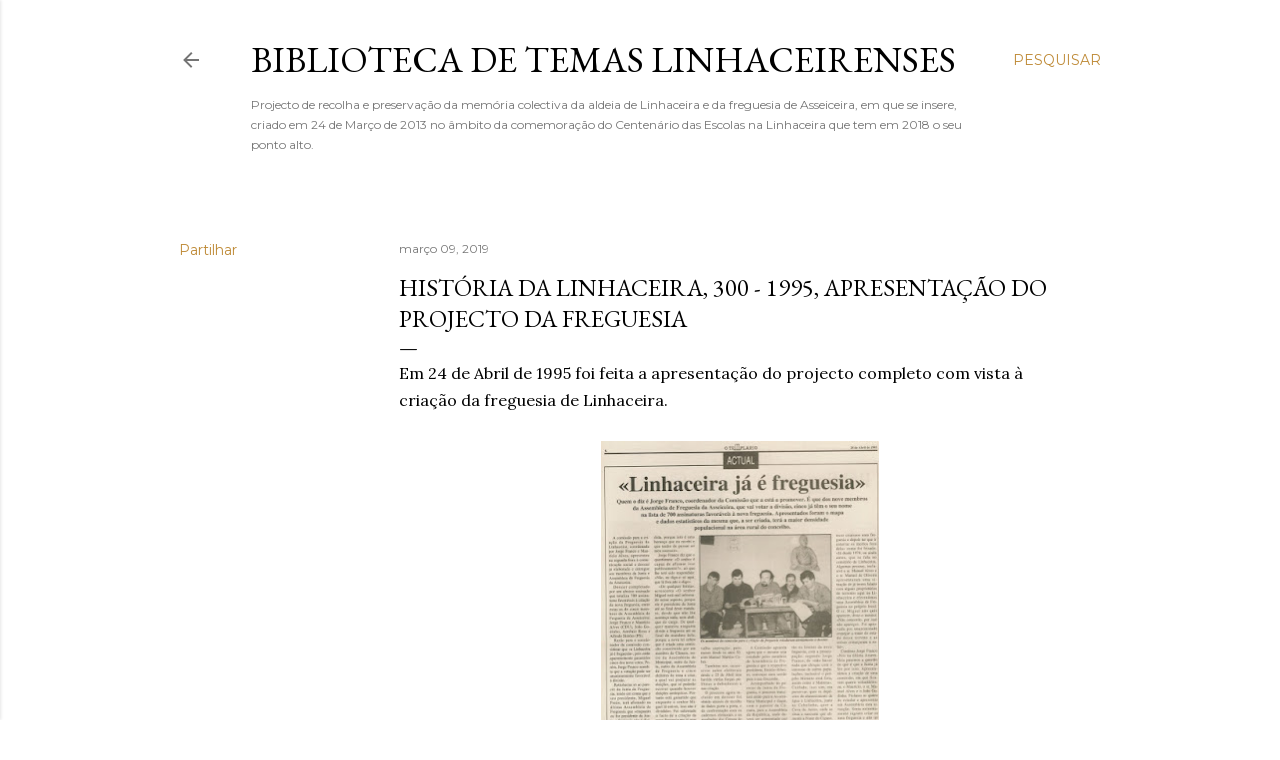

--- FILE ---
content_type: text/html; charset=UTF-8
request_url: http://bibliotecalinhaceira.blogspot.com/2019/03/historia-da-linhaceira-300-1995.html
body_size: 27229
content:
<!DOCTYPE html>
<html dir='ltr' lang='pt-PT'>
<head>
<meta content='width=device-width, initial-scale=1' name='viewport'/>
<title>História da Linhaceira, 300 - 1995, apresentação do projecto da freguesia </title>
<meta content='text/html; charset=UTF-8' http-equiv='Content-Type'/>
<!-- Chrome, Firefox OS and Opera -->
<meta content='#ffffff' name='theme-color'/>
<!-- Windows Phone -->
<meta content='#ffffff' name='msapplication-navbutton-color'/>
<meta content='blogger' name='generator'/>
<link href='http://bibliotecalinhaceira.blogspot.com/favicon.ico' rel='icon' type='image/x-icon'/>
<link href='http://bibliotecalinhaceira.blogspot.com/2019/03/historia-da-linhaceira-300-1995.html' rel='canonical'/>
<link rel="alternate" type="application/atom+xml" title="Biblioteca de Temas Linhaceirenses - Atom" href="http://bibliotecalinhaceira.blogspot.com/feeds/posts/default" />
<link rel="alternate" type="application/rss+xml" title="Biblioteca de Temas Linhaceirenses - RSS" href="http://bibliotecalinhaceira.blogspot.com/feeds/posts/default?alt=rss" />
<link rel="service.post" type="application/atom+xml" title="Biblioteca de Temas Linhaceirenses - Atom" href="https://www.blogger.com/feeds/5378959841862521175/posts/default" />

<link rel="alternate" type="application/atom+xml" title="Biblioteca de Temas Linhaceirenses - Atom" href="http://bibliotecalinhaceira.blogspot.com/feeds/6919729652379318099/comments/default" />
<!--Can't find substitution for tag [blog.ieCssRetrofitLinks]-->
<link href='https://blogger.googleusercontent.com/img/b/R29vZ2xl/AVvXsEg9FYseJtvJwRlcs7G4JF1dWMIlPoduwmorXsrAXeuQ910vCcwzIHUjkceOpxC0tx0crfKz8y9gETPcRXN9R6EnYd2WcoN4K6E5beMURagGmZPkYd7KXLugBLXN5QvXTlufLNfJrBkbcgWB/s400/T_1995-04-28.jpg' rel='image_src'/>
<meta content='http://bibliotecalinhaceira.blogspot.com/2019/03/historia-da-linhaceira-300-1995.html' property='og:url'/>
<meta content='História da Linhaceira, 300 - 1995, apresentação do projecto da freguesia ' property='og:title'/>
<meta content='Em 24 de Abril de 1995 foi feita a apresentação do projecto completo com vista à criação da freguesia de Linhaceira.     ' property='og:description'/>
<meta content='https://blogger.googleusercontent.com/img/b/R29vZ2xl/AVvXsEg9FYseJtvJwRlcs7G4JF1dWMIlPoduwmorXsrAXeuQ910vCcwzIHUjkceOpxC0tx0crfKz8y9gETPcRXN9R6EnYd2WcoN4K6E5beMURagGmZPkYd7KXLugBLXN5QvXTlufLNfJrBkbcgWB/w1200-h630-p-k-no-nu/T_1995-04-28.jpg' property='og:image'/>
<style type='text/css'>@font-face{font-family:'EB Garamond';font-style:normal;font-weight:400;font-display:swap;src:url(//fonts.gstatic.com/s/ebgaramond/v32/SlGDmQSNjdsmc35JDF1K5E55YMjF_7DPuGi-6_RkCY9_WamXgHlIbvw.woff2)format('woff2');unicode-range:U+0460-052F,U+1C80-1C8A,U+20B4,U+2DE0-2DFF,U+A640-A69F,U+FE2E-FE2F;}@font-face{font-family:'EB Garamond';font-style:normal;font-weight:400;font-display:swap;src:url(//fonts.gstatic.com/s/ebgaramond/v32/SlGDmQSNjdsmc35JDF1K5E55YMjF_7DPuGi-6_RkAI9_WamXgHlIbvw.woff2)format('woff2');unicode-range:U+0301,U+0400-045F,U+0490-0491,U+04B0-04B1,U+2116;}@font-face{font-family:'EB Garamond';font-style:normal;font-weight:400;font-display:swap;src:url(//fonts.gstatic.com/s/ebgaramond/v32/SlGDmQSNjdsmc35JDF1K5E55YMjF_7DPuGi-6_RkCI9_WamXgHlIbvw.woff2)format('woff2');unicode-range:U+1F00-1FFF;}@font-face{font-family:'EB Garamond';font-style:normal;font-weight:400;font-display:swap;src:url(//fonts.gstatic.com/s/ebgaramond/v32/SlGDmQSNjdsmc35JDF1K5E55YMjF_7DPuGi-6_RkB49_WamXgHlIbvw.woff2)format('woff2');unicode-range:U+0370-0377,U+037A-037F,U+0384-038A,U+038C,U+038E-03A1,U+03A3-03FF;}@font-face{font-family:'EB Garamond';font-style:normal;font-weight:400;font-display:swap;src:url(//fonts.gstatic.com/s/ebgaramond/v32/SlGDmQSNjdsmc35JDF1K5E55YMjF_7DPuGi-6_RkC49_WamXgHlIbvw.woff2)format('woff2');unicode-range:U+0102-0103,U+0110-0111,U+0128-0129,U+0168-0169,U+01A0-01A1,U+01AF-01B0,U+0300-0301,U+0303-0304,U+0308-0309,U+0323,U+0329,U+1EA0-1EF9,U+20AB;}@font-face{font-family:'EB Garamond';font-style:normal;font-weight:400;font-display:swap;src:url(//fonts.gstatic.com/s/ebgaramond/v32/SlGDmQSNjdsmc35JDF1K5E55YMjF_7DPuGi-6_RkCo9_WamXgHlIbvw.woff2)format('woff2');unicode-range:U+0100-02BA,U+02BD-02C5,U+02C7-02CC,U+02CE-02D7,U+02DD-02FF,U+0304,U+0308,U+0329,U+1D00-1DBF,U+1E00-1E9F,U+1EF2-1EFF,U+2020,U+20A0-20AB,U+20AD-20C0,U+2113,U+2C60-2C7F,U+A720-A7FF;}@font-face{font-family:'EB Garamond';font-style:normal;font-weight:400;font-display:swap;src:url(//fonts.gstatic.com/s/ebgaramond/v32/SlGDmQSNjdsmc35JDF1K5E55YMjF_7DPuGi-6_RkBI9_WamXgHlI.woff2)format('woff2');unicode-range:U+0000-00FF,U+0131,U+0152-0153,U+02BB-02BC,U+02C6,U+02DA,U+02DC,U+0304,U+0308,U+0329,U+2000-206F,U+20AC,U+2122,U+2191,U+2193,U+2212,U+2215,U+FEFF,U+FFFD;}@font-face{font-family:'Lora';font-style:normal;font-weight:400;font-display:swap;src:url(//fonts.gstatic.com/s/lora/v37/0QI6MX1D_JOuGQbT0gvTJPa787weuxJMkq18ndeYxZ2JTg.woff2)format('woff2');unicode-range:U+0460-052F,U+1C80-1C8A,U+20B4,U+2DE0-2DFF,U+A640-A69F,U+FE2E-FE2F;}@font-face{font-family:'Lora';font-style:normal;font-weight:400;font-display:swap;src:url(//fonts.gstatic.com/s/lora/v37/0QI6MX1D_JOuGQbT0gvTJPa787weuxJFkq18ndeYxZ2JTg.woff2)format('woff2');unicode-range:U+0301,U+0400-045F,U+0490-0491,U+04B0-04B1,U+2116;}@font-face{font-family:'Lora';font-style:normal;font-weight:400;font-display:swap;src:url(//fonts.gstatic.com/s/lora/v37/0QI6MX1D_JOuGQbT0gvTJPa787weuxI9kq18ndeYxZ2JTg.woff2)format('woff2');unicode-range:U+0302-0303,U+0305,U+0307-0308,U+0310,U+0312,U+0315,U+031A,U+0326-0327,U+032C,U+032F-0330,U+0332-0333,U+0338,U+033A,U+0346,U+034D,U+0391-03A1,U+03A3-03A9,U+03B1-03C9,U+03D1,U+03D5-03D6,U+03F0-03F1,U+03F4-03F5,U+2016-2017,U+2034-2038,U+203C,U+2040,U+2043,U+2047,U+2050,U+2057,U+205F,U+2070-2071,U+2074-208E,U+2090-209C,U+20D0-20DC,U+20E1,U+20E5-20EF,U+2100-2112,U+2114-2115,U+2117-2121,U+2123-214F,U+2190,U+2192,U+2194-21AE,U+21B0-21E5,U+21F1-21F2,U+21F4-2211,U+2213-2214,U+2216-22FF,U+2308-230B,U+2310,U+2319,U+231C-2321,U+2336-237A,U+237C,U+2395,U+239B-23B7,U+23D0,U+23DC-23E1,U+2474-2475,U+25AF,U+25B3,U+25B7,U+25BD,U+25C1,U+25CA,U+25CC,U+25FB,U+266D-266F,U+27C0-27FF,U+2900-2AFF,U+2B0E-2B11,U+2B30-2B4C,U+2BFE,U+3030,U+FF5B,U+FF5D,U+1D400-1D7FF,U+1EE00-1EEFF;}@font-face{font-family:'Lora';font-style:normal;font-weight:400;font-display:swap;src:url(//fonts.gstatic.com/s/lora/v37/0QI6MX1D_JOuGQbT0gvTJPa787weuxIvkq18ndeYxZ2JTg.woff2)format('woff2');unicode-range:U+0001-000C,U+000E-001F,U+007F-009F,U+20DD-20E0,U+20E2-20E4,U+2150-218F,U+2190,U+2192,U+2194-2199,U+21AF,U+21E6-21F0,U+21F3,U+2218-2219,U+2299,U+22C4-22C6,U+2300-243F,U+2440-244A,U+2460-24FF,U+25A0-27BF,U+2800-28FF,U+2921-2922,U+2981,U+29BF,U+29EB,U+2B00-2BFF,U+4DC0-4DFF,U+FFF9-FFFB,U+10140-1018E,U+10190-1019C,U+101A0,U+101D0-101FD,U+102E0-102FB,U+10E60-10E7E,U+1D2C0-1D2D3,U+1D2E0-1D37F,U+1F000-1F0FF,U+1F100-1F1AD,U+1F1E6-1F1FF,U+1F30D-1F30F,U+1F315,U+1F31C,U+1F31E,U+1F320-1F32C,U+1F336,U+1F378,U+1F37D,U+1F382,U+1F393-1F39F,U+1F3A7-1F3A8,U+1F3AC-1F3AF,U+1F3C2,U+1F3C4-1F3C6,U+1F3CA-1F3CE,U+1F3D4-1F3E0,U+1F3ED,U+1F3F1-1F3F3,U+1F3F5-1F3F7,U+1F408,U+1F415,U+1F41F,U+1F426,U+1F43F,U+1F441-1F442,U+1F444,U+1F446-1F449,U+1F44C-1F44E,U+1F453,U+1F46A,U+1F47D,U+1F4A3,U+1F4B0,U+1F4B3,U+1F4B9,U+1F4BB,U+1F4BF,U+1F4C8-1F4CB,U+1F4D6,U+1F4DA,U+1F4DF,U+1F4E3-1F4E6,U+1F4EA-1F4ED,U+1F4F7,U+1F4F9-1F4FB,U+1F4FD-1F4FE,U+1F503,U+1F507-1F50B,U+1F50D,U+1F512-1F513,U+1F53E-1F54A,U+1F54F-1F5FA,U+1F610,U+1F650-1F67F,U+1F687,U+1F68D,U+1F691,U+1F694,U+1F698,U+1F6AD,U+1F6B2,U+1F6B9-1F6BA,U+1F6BC,U+1F6C6-1F6CF,U+1F6D3-1F6D7,U+1F6E0-1F6EA,U+1F6F0-1F6F3,U+1F6F7-1F6FC,U+1F700-1F7FF,U+1F800-1F80B,U+1F810-1F847,U+1F850-1F859,U+1F860-1F887,U+1F890-1F8AD,U+1F8B0-1F8BB,U+1F8C0-1F8C1,U+1F900-1F90B,U+1F93B,U+1F946,U+1F984,U+1F996,U+1F9E9,U+1FA00-1FA6F,U+1FA70-1FA7C,U+1FA80-1FA89,U+1FA8F-1FAC6,U+1FACE-1FADC,U+1FADF-1FAE9,U+1FAF0-1FAF8,U+1FB00-1FBFF;}@font-face{font-family:'Lora';font-style:normal;font-weight:400;font-display:swap;src:url(//fonts.gstatic.com/s/lora/v37/0QI6MX1D_JOuGQbT0gvTJPa787weuxJOkq18ndeYxZ2JTg.woff2)format('woff2');unicode-range:U+0102-0103,U+0110-0111,U+0128-0129,U+0168-0169,U+01A0-01A1,U+01AF-01B0,U+0300-0301,U+0303-0304,U+0308-0309,U+0323,U+0329,U+1EA0-1EF9,U+20AB;}@font-face{font-family:'Lora';font-style:normal;font-weight:400;font-display:swap;src:url(//fonts.gstatic.com/s/lora/v37/0QI6MX1D_JOuGQbT0gvTJPa787weuxJPkq18ndeYxZ2JTg.woff2)format('woff2');unicode-range:U+0100-02BA,U+02BD-02C5,U+02C7-02CC,U+02CE-02D7,U+02DD-02FF,U+0304,U+0308,U+0329,U+1D00-1DBF,U+1E00-1E9F,U+1EF2-1EFF,U+2020,U+20A0-20AB,U+20AD-20C0,U+2113,U+2C60-2C7F,U+A720-A7FF;}@font-face{font-family:'Lora';font-style:normal;font-weight:400;font-display:swap;src:url(//fonts.gstatic.com/s/lora/v37/0QI6MX1D_JOuGQbT0gvTJPa787weuxJBkq18ndeYxZ0.woff2)format('woff2');unicode-range:U+0000-00FF,U+0131,U+0152-0153,U+02BB-02BC,U+02C6,U+02DA,U+02DC,U+0304,U+0308,U+0329,U+2000-206F,U+20AC,U+2122,U+2191,U+2193,U+2212,U+2215,U+FEFF,U+FFFD;}@font-face{font-family:'Montserrat';font-style:normal;font-weight:400;font-display:swap;src:url(//fonts.gstatic.com/s/montserrat/v31/JTUSjIg1_i6t8kCHKm459WRhyyTh89ZNpQ.woff2)format('woff2');unicode-range:U+0460-052F,U+1C80-1C8A,U+20B4,U+2DE0-2DFF,U+A640-A69F,U+FE2E-FE2F;}@font-face{font-family:'Montserrat';font-style:normal;font-weight:400;font-display:swap;src:url(//fonts.gstatic.com/s/montserrat/v31/JTUSjIg1_i6t8kCHKm459W1hyyTh89ZNpQ.woff2)format('woff2');unicode-range:U+0301,U+0400-045F,U+0490-0491,U+04B0-04B1,U+2116;}@font-face{font-family:'Montserrat';font-style:normal;font-weight:400;font-display:swap;src:url(//fonts.gstatic.com/s/montserrat/v31/JTUSjIg1_i6t8kCHKm459WZhyyTh89ZNpQ.woff2)format('woff2');unicode-range:U+0102-0103,U+0110-0111,U+0128-0129,U+0168-0169,U+01A0-01A1,U+01AF-01B0,U+0300-0301,U+0303-0304,U+0308-0309,U+0323,U+0329,U+1EA0-1EF9,U+20AB;}@font-face{font-family:'Montserrat';font-style:normal;font-weight:400;font-display:swap;src:url(//fonts.gstatic.com/s/montserrat/v31/JTUSjIg1_i6t8kCHKm459WdhyyTh89ZNpQ.woff2)format('woff2');unicode-range:U+0100-02BA,U+02BD-02C5,U+02C7-02CC,U+02CE-02D7,U+02DD-02FF,U+0304,U+0308,U+0329,U+1D00-1DBF,U+1E00-1E9F,U+1EF2-1EFF,U+2020,U+20A0-20AB,U+20AD-20C0,U+2113,U+2C60-2C7F,U+A720-A7FF;}@font-face{font-family:'Montserrat';font-style:normal;font-weight:400;font-display:swap;src:url(//fonts.gstatic.com/s/montserrat/v31/JTUSjIg1_i6t8kCHKm459WlhyyTh89Y.woff2)format('woff2');unicode-range:U+0000-00FF,U+0131,U+0152-0153,U+02BB-02BC,U+02C6,U+02DA,U+02DC,U+0304,U+0308,U+0329,U+2000-206F,U+20AC,U+2122,U+2191,U+2193,U+2212,U+2215,U+FEFF,U+FFFD;}@font-face{font-family:'Montserrat';font-style:normal;font-weight:700;font-display:swap;src:url(//fonts.gstatic.com/s/montserrat/v31/JTUSjIg1_i6t8kCHKm459WRhyyTh89ZNpQ.woff2)format('woff2');unicode-range:U+0460-052F,U+1C80-1C8A,U+20B4,U+2DE0-2DFF,U+A640-A69F,U+FE2E-FE2F;}@font-face{font-family:'Montserrat';font-style:normal;font-weight:700;font-display:swap;src:url(//fonts.gstatic.com/s/montserrat/v31/JTUSjIg1_i6t8kCHKm459W1hyyTh89ZNpQ.woff2)format('woff2');unicode-range:U+0301,U+0400-045F,U+0490-0491,U+04B0-04B1,U+2116;}@font-face{font-family:'Montserrat';font-style:normal;font-weight:700;font-display:swap;src:url(//fonts.gstatic.com/s/montserrat/v31/JTUSjIg1_i6t8kCHKm459WZhyyTh89ZNpQ.woff2)format('woff2');unicode-range:U+0102-0103,U+0110-0111,U+0128-0129,U+0168-0169,U+01A0-01A1,U+01AF-01B0,U+0300-0301,U+0303-0304,U+0308-0309,U+0323,U+0329,U+1EA0-1EF9,U+20AB;}@font-face{font-family:'Montserrat';font-style:normal;font-weight:700;font-display:swap;src:url(//fonts.gstatic.com/s/montserrat/v31/JTUSjIg1_i6t8kCHKm459WdhyyTh89ZNpQ.woff2)format('woff2');unicode-range:U+0100-02BA,U+02BD-02C5,U+02C7-02CC,U+02CE-02D7,U+02DD-02FF,U+0304,U+0308,U+0329,U+1D00-1DBF,U+1E00-1E9F,U+1EF2-1EFF,U+2020,U+20A0-20AB,U+20AD-20C0,U+2113,U+2C60-2C7F,U+A720-A7FF;}@font-face{font-family:'Montserrat';font-style:normal;font-weight:700;font-display:swap;src:url(//fonts.gstatic.com/s/montserrat/v31/JTUSjIg1_i6t8kCHKm459WlhyyTh89Y.woff2)format('woff2');unicode-range:U+0000-00FF,U+0131,U+0152-0153,U+02BB-02BC,U+02C6,U+02DA,U+02DC,U+0304,U+0308,U+0329,U+2000-206F,U+20AC,U+2122,U+2191,U+2193,U+2212,U+2215,U+FEFF,U+FFFD;}</style>
<style id='page-skin-1' type='text/css'><!--
/*! normalize.css v3.0.1 | MIT License | git.io/normalize */html{font-family:sans-serif;-ms-text-size-adjust:100%;-webkit-text-size-adjust:100%}body{margin:0}article,aside,details,figcaption,figure,footer,header,hgroup,main,nav,section,summary{display:block}audio,canvas,progress,video{display:inline-block;vertical-align:baseline}audio:not([controls]){display:none;height:0}[hidden],template{display:none}a{background:transparent}a:active,a:hover{outline:0}abbr[title]{border-bottom:1px dotted}b,strong{font-weight:bold}dfn{font-style:italic}h1{font-size:2em;margin:.67em 0}mark{background:#ff0;color:#000}small{font-size:80%}sub,sup{font-size:75%;line-height:0;position:relative;vertical-align:baseline}sup{top:-0.5em}sub{bottom:-0.25em}img{border:0}svg:not(:root){overflow:hidden}figure{margin:1em 40px}hr{-moz-box-sizing:content-box;box-sizing:content-box;height:0}pre{overflow:auto}code,kbd,pre,samp{font-family:monospace,monospace;font-size:1em}button,input,optgroup,select,textarea{color:inherit;font:inherit;margin:0}button{overflow:visible}button,select{text-transform:none}button,html input[type="button"],input[type="reset"],input[type="submit"]{-webkit-appearance:button;cursor:pointer}button[disabled],html input[disabled]{cursor:default}button::-moz-focus-inner,input::-moz-focus-inner{border:0;padding:0}input{line-height:normal}input[type="checkbox"],input[type="radio"]{box-sizing:border-box;padding:0}input[type="number"]::-webkit-inner-spin-button,input[type="number"]::-webkit-outer-spin-button{height:auto}input[type="search"]{-webkit-appearance:textfield;-moz-box-sizing:content-box;-webkit-box-sizing:content-box;box-sizing:content-box}input[type="search"]::-webkit-search-cancel-button,input[type="search"]::-webkit-search-decoration{-webkit-appearance:none}fieldset{border:1px solid #c0c0c0;margin:0 2px;padding:.35em .625em .75em}legend{border:0;padding:0}textarea{overflow:auto}optgroup{font-weight:bold}table{border-collapse:collapse;border-spacing:0}td,th{padding:0}
/*!************************************************
* Blogger Template Style
* Name: Soho
**************************************************/
body{
overflow-wrap:break-word;
word-break:break-word;
word-wrap:break-word
}
.hidden{
display:none
}
.invisible{
visibility:hidden
}
.container::after,.float-container::after{
clear:both;
content:"";
display:table
}
.clearboth{
clear:both
}
#comments .comment .comment-actions,.subscribe-popup .FollowByEmail .follow-by-email-submit{
background:0 0;
border:0;
box-shadow:none;
color:#bf8b38;
cursor:pointer;
font-size:14px;
font-weight:700;
outline:0;
text-decoration:none;
text-transform:uppercase;
width:auto
}
.dim-overlay{
background-color:rgba(0,0,0,.54);
height:100vh;
left:0;
position:fixed;
top:0;
width:100%
}
#sharing-dim-overlay{
background-color:transparent
}
input::-ms-clear{
display:none
}
.blogger-logo,.svg-icon-24.blogger-logo{
fill:#ff9800;
opacity:1
}
.loading-spinner-large{
-webkit-animation:mspin-rotate 1.568s infinite linear;
animation:mspin-rotate 1.568s infinite linear;
height:48px;
overflow:hidden;
position:absolute;
width:48px;
z-index:200
}
.loading-spinner-large>div{
-webkit-animation:mspin-revrot 5332ms infinite steps(4);
animation:mspin-revrot 5332ms infinite steps(4)
}
.loading-spinner-large>div>div{
-webkit-animation:mspin-singlecolor-large-film 1333ms infinite steps(81);
animation:mspin-singlecolor-large-film 1333ms infinite steps(81);
background-size:100%;
height:48px;
width:3888px
}
.mspin-black-large>div>div,.mspin-grey_54-large>div>div{
background-image:url(https://www.blogblog.com/indie/mspin_black_large.svg)
}
.mspin-white-large>div>div{
background-image:url(https://www.blogblog.com/indie/mspin_white_large.svg)
}
.mspin-grey_54-large{
opacity:.54
}
@-webkit-keyframes mspin-singlecolor-large-film{
from{
-webkit-transform:translateX(0);
transform:translateX(0)
}
to{
-webkit-transform:translateX(-3888px);
transform:translateX(-3888px)
}
}
@keyframes mspin-singlecolor-large-film{
from{
-webkit-transform:translateX(0);
transform:translateX(0)
}
to{
-webkit-transform:translateX(-3888px);
transform:translateX(-3888px)
}
}
@-webkit-keyframes mspin-rotate{
from{
-webkit-transform:rotate(0);
transform:rotate(0)
}
to{
-webkit-transform:rotate(360deg);
transform:rotate(360deg)
}
}
@keyframes mspin-rotate{
from{
-webkit-transform:rotate(0);
transform:rotate(0)
}
to{
-webkit-transform:rotate(360deg);
transform:rotate(360deg)
}
}
@-webkit-keyframes mspin-revrot{
from{
-webkit-transform:rotate(0);
transform:rotate(0)
}
to{
-webkit-transform:rotate(-360deg);
transform:rotate(-360deg)
}
}
@keyframes mspin-revrot{
from{
-webkit-transform:rotate(0);
transform:rotate(0)
}
to{
-webkit-transform:rotate(-360deg);
transform:rotate(-360deg)
}
}
.skip-navigation{
background-color:#fff;
box-sizing:border-box;
color:#000;
display:block;
height:0;
left:0;
line-height:50px;
overflow:hidden;
padding-top:0;
position:fixed;
text-align:center;
top:0;
-webkit-transition:box-shadow .3s,height .3s,padding-top .3s;
transition:box-shadow .3s,height .3s,padding-top .3s;
width:100%;
z-index:900
}
.skip-navigation:focus{
box-shadow:0 4px 5px 0 rgba(0,0,0,.14),0 1px 10px 0 rgba(0,0,0,.12),0 2px 4px -1px rgba(0,0,0,.2);
height:50px
}
#main{
outline:0
}
.main-heading{
position:absolute;
clip:rect(1px,1px,1px,1px);
padding:0;
border:0;
height:1px;
width:1px;
overflow:hidden
}
.Attribution{
margin-top:1em;
text-align:center
}
.Attribution .blogger img,.Attribution .blogger svg{
vertical-align:bottom
}
.Attribution .blogger img{
margin-right:.5em
}
.Attribution div{
line-height:24px;
margin-top:.5em
}
.Attribution .copyright,.Attribution .image-attribution{
font-size:.7em;
margin-top:1.5em
}
.BLOG_mobile_video_class{
display:none
}
.bg-photo{
background-attachment:scroll!important
}
body .CSS_LIGHTBOX{
z-index:900
}
.extendable .show-less,.extendable .show-more{
border-color:#bf8b38;
color:#bf8b38;
margin-top:8px
}
.extendable .show-less.hidden,.extendable .show-more.hidden{
display:none
}
.inline-ad{
display:none;
max-width:100%;
overflow:hidden
}
.adsbygoogle{
display:block
}
#cookieChoiceInfo{
bottom:0;
top:auto
}
iframe.b-hbp-video{
border:0
}
.post-body img{
max-width:100%
}
.post-body iframe{
max-width:100%
}
.post-body a[imageanchor="1"]{
display:inline-block
}
.byline{
margin-right:1em
}
.byline:last-child{
margin-right:0
}
.link-copied-dialog{
max-width:520px;
outline:0
}
.link-copied-dialog .modal-dialog-buttons{
margin-top:8px
}
.link-copied-dialog .goog-buttonset-default{
background:0 0;
border:0
}
.link-copied-dialog .goog-buttonset-default:focus{
outline:0
}
.paging-control-container{
margin-bottom:16px
}
.paging-control-container .paging-control{
display:inline-block
}
.paging-control-container .comment-range-text::after,.paging-control-container .paging-control{
color:#bf8b38
}
.paging-control-container .comment-range-text,.paging-control-container .paging-control{
margin-right:8px
}
.paging-control-container .comment-range-text::after,.paging-control-container .paging-control::after{
content:"\b7";
cursor:default;
padding-left:8px;
pointer-events:none
}
.paging-control-container .comment-range-text:last-child::after,.paging-control-container .paging-control:last-child::after{
content:none
}
.byline.reactions iframe{
height:20px
}
.b-notification{
color:#000;
background-color:#fff;
border-bottom:solid 1px #000;
box-sizing:border-box;
padding:16px 32px;
text-align:center
}
.b-notification.visible{
-webkit-transition:margin-top .3s cubic-bezier(.4,0,.2,1);
transition:margin-top .3s cubic-bezier(.4,0,.2,1)
}
.b-notification.invisible{
position:absolute
}
.b-notification-close{
position:absolute;
right:8px;
top:8px
}
.no-posts-message{
line-height:40px;
text-align:center
}
@media screen and (max-width:1162px){
body.item-view .post-body a[imageanchor="1"][style*="float: left;"],body.item-view .post-body a[imageanchor="1"][style*="float: right;"]{
float:none!important;
clear:none!important
}
body.item-view .post-body a[imageanchor="1"] img{
display:block;
height:auto;
margin:0 auto
}
body.item-view .post-body>.separator:first-child>a[imageanchor="1"]:first-child{
margin-top:20px
}
.post-body a[imageanchor]{
display:block
}
body.item-view .post-body a[imageanchor="1"]{
margin-left:0!important;
margin-right:0!important
}
body.item-view .post-body a[imageanchor="1"]+a[imageanchor="1"]{
margin-top:16px
}
}
.item-control{
display:none
}
#comments{
border-top:1px dashed rgba(0,0,0,.54);
margin-top:20px;
padding:20px
}
#comments .comment-thread ol{
margin:0;
padding-left:0;
padding-left:0
}
#comments .comment .comment-replybox-single,#comments .comment-thread .comment-replies{
margin-left:60px
}
#comments .comment-thread .thread-count{
display:none
}
#comments .comment{
list-style-type:none;
padding:0 0 30px;
position:relative
}
#comments .comment .comment{
padding-bottom:8px
}
.comment .avatar-image-container{
position:absolute
}
.comment .avatar-image-container img{
border-radius:50%
}
.avatar-image-container svg,.comment .avatar-image-container .avatar-icon{
border-radius:50%;
border:solid 1px #000000;
box-sizing:border-box;
fill:#000000;
height:35px;
margin:0;
padding:7px;
width:35px
}
.comment .comment-block{
margin-top:10px;
margin-left:60px;
padding-bottom:0
}
#comments .comment-author-header-wrapper{
margin-left:40px
}
#comments .comment .thread-expanded .comment-block{
padding-bottom:20px
}
#comments .comment .comment-header .user,#comments .comment .comment-header .user a{
color:#000000;
font-style:normal;
font-weight:700
}
#comments .comment .comment-actions{
bottom:0;
margin-bottom:15px;
position:absolute
}
#comments .comment .comment-actions>*{
margin-right:8px
}
#comments .comment .comment-header .datetime{
bottom:0;
color:rgba(0, 0, 0, 0.54);
display:inline-block;
font-size:13px;
font-style:italic;
margin-left:8px
}
#comments .comment .comment-footer .comment-timestamp a,#comments .comment .comment-header .datetime a{
color:rgba(0, 0, 0, 0.54)
}
#comments .comment .comment-content,.comment .comment-body{
margin-top:12px;
word-break:break-word
}
.comment-body{
margin-bottom:12px
}
#comments.embed[data-num-comments="0"]{
border:0;
margin-top:0;
padding-top:0
}
#comments.embed[data-num-comments="0"] #comment-post-message,#comments.embed[data-num-comments="0"] div.comment-form>p,#comments.embed[data-num-comments="0"] p.comment-footer{
display:none
}
#comment-editor-src{
display:none
}
.comments .comments-content .loadmore.loaded{
max-height:0;
opacity:0;
overflow:hidden
}
.extendable .remaining-items{
height:0;
overflow:hidden;
-webkit-transition:height .3s cubic-bezier(.4,0,.2,1);
transition:height .3s cubic-bezier(.4,0,.2,1)
}
.extendable .remaining-items.expanded{
height:auto
}
.svg-icon-24,.svg-icon-24-button{
cursor:pointer;
height:24px;
width:24px;
min-width:24px
}
.touch-icon{
margin:-12px;
padding:12px
}
.touch-icon:active,.touch-icon:focus{
background-color:rgba(153,153,153,.4);
border-radius:50%
}
svg:not(:root).touch-icon{
overflow:visible
}
html[dir=rtl] .rtl-reversible-icon{
-webkit-transform:scaleX(-1);
-ms-transform:scaleX(-1);
transform:scaleX(-1)
}
.svg-icon-24-button,.touch-icon-button{
background:0 0;
border:0;
margin:0;
outline:0;
padding:0
}
.touch-icon-button .touch-icon:active,.touch-icon-button .touch-icon:focus{
background-color:transparent
}
.touch-icon-button:active .touch-icon,.touch-icon-button:focus .touch-icon{
background-color:rgba(153,153,153,.4);
border-radius:50%
}
.Profile .default-avatar-wrapper .avatar-icon{
border-radius:50%;
border:solid 1px #000000;
box-sizing:border-box;
fill:#000000;
margin:0
}
.Profile .individual .default-avatar-wrapper .avatar-icon{
padding:25px
}
.Profile .individual .avatar-icon,.Profile .individual .profile-img{
height:120px;
width:120px
}
.Profile .team .default-avatar-wrapper .avatar-icon{
padding:8px
}
.Profile .team .avatar-icon,.Profile .team .default-avatar-wrapper,.Profile .team .profile-img{
height:40px;
width:40px
}
.snippet-container{
margin:0;
position:relative;
overflow:hidden
}
.snippet-fade{
bottom:0;
box-sizing:border-box;
position:absolute;
width:96px
}
.snippet-fade{
right:0
}
.snippet-fade:after{
content:"\2026"
}
.snippet-fade:after{
float:right
}
.centered-top-container.sticky{
left:0;
position:fixed;
right:0;
top:0;
width:auto;
z-index:50;
-webkit-transition-property:opacity,-webkit-transform;
transition-property:opacity,-webkit-transform;
transition-property:transform,opacity;
transition-property:transform,opacity,-webkit-transform;
-webkit-transition-duration:.2s;
transition-duration:.2s;
-webkit-transition-timing-function:cubic-bezier(.4,0,.2,1);
transition-timing-function:cubic-bezier(.4,0,.2,1)
}
.centered-top-placeholder{
display:none
}
.collapsed-header .centered-top-placeholder{
display:block
}
.centered-top-container .Header .replaced h1,.centered-top-placeholder .Header .replaced h1{
display:none
}
.centered-top-container.sticky .Header .replaced h1{
display:block
}
.centered-top-container.sticky .Header .header-widget{
background:0 0
}
.centered-top-container.sticky .Header .header-image-wrapper{
display:none
}
.centered-top-container img,.centered-top-placeholder img{
max-width:100%
}
.collapsible{
-webkit-transition:height .3s cubic-bezier(.4,0,.2,1);
transition:height .3s cubic-bezier(.4,0,.2,1)
}
.collapsible,.collapsible>summary{
display:block;
overflow:hidden
}
.collapsible>:not(summary){
display:none
}
.collapsible[open]>:not(summary){
display:block
}
.collapsible:focus,.collapsible>summary:focus{
outline:0
}
.collapsible>summary{
cursor:pointer;
display:block;
padding:0
}
.collapsible:focus>summary,.collapsible>summary:focus{
background-color:transparent
}
.collapsible>summary::-webkit-details-marker{
display:none
}
.collapsible-title{
-webkit-box-align:center;
-webkit-align-items:center;
-ms-flex-align:center;
align-items:center;
display:-webkit-box;
display:-webkit-flex;
display:-ms-flexbox;
display:flex
}
.collapsible-title .title{
-webkit-box-flex:1;
-webkit-flex:1 1 auto;
-ms-flex:1 1 auto;
flex:1 1 auto;
-webkit-box-ordinal-group:1;
-webkit-order:0;
-ms-flex-order:0;
order:0;
overflow:hidden;
text-overflow:ellipsis;
white-space:nowrap
}
.collapsible-title .chevron-down,.collapsible[open] .collapsible-title .chevron-up{
display:block
}
.collapsible-title .chevron-up,.collapsible[open] .collapsible-title .chevron-down{
display:none
}
.flat-button{
cursor:pointer;
display:inline-block;
font-weight:700;
text-transform:uppercase;
border-radius:2px;
padding:8px;
margin:-8px
}
.flat-icon-button{
background:0 0;
border:0;
margin:0;
outline:0;
padding:0;
margin:-12px;
padding:12px;
cursor:pointer;
box-sizing:content-box;
display:inline-block;
line-height:0
}
.flat-icon-button,.flat-icon-button .splash-wrapper{
border-radius:50%
}
.flat-icon-button .splash.animate{
-webkit-animation-duration:.3s;
animation-duration:.3s
}
.overflowable-container{
max-height:28px;
overflow:hidden;
position:relative
}
.overflow-button{
cursor:pointer
}
#overflowable-dim-overlay{
background:0 0
}
.overflow-popup{
box-shadow:0 2px 2px 0 rgba(0,0,0,.14),0 3px 1px -2px rgba(0,0,0,.2),0 1px 5px 0 rgba(0,0,0,.12);
background-color:#ffffff;
left:0;
max-width:calc(100% - 32px);
position:absolute;
top:0;
visibility:hidden;
z-index:101
}
.overflow-popup ul{
list-style:none
}
.overflow-popup .tabs li,.overflow-popup li{
display:block;
height:auto
}
.overflow-popup .tabs li{
padding-left:0;
padding-right:0
}
.overflow-button.hidden,.overflow-popup .tabs li.hidden,.overflow-popup li.hidden{
display:none
}
.search{
display:-webkit-box;
display:-webkit-flex;
display:-ms-flexbox;
display:flex;
line-height:24px;
width:24px
}
.search.focused{
width:100%
}
.search.focused .section{
width:100%
}
.search form{
z-index:101
}
.search h3{
display:none
}
.search form{
display:-webkit-box;
display:-webkit-flex;
display:-ms-flexbox;
display:flex;
-webkit-box-flex:1;
-webkit-flex:1 0 0;
-ms-flex:1 0 0px;
flex:1 0 0;
border-bottom:solid 1px transparent;
padding-bottom:8px
}
.search form>*{
display:none
}
.search.focused form>*{
display:block
}
.search .search-input label{
display:none
}
.centered-top-placeholder.cloned .search form{
z-index:30
}
.search.focused form{
border-color:rgba(0, 0, 0, 0.54);
position:relative;
width:auto
}
.collapsed-header .centered-top-container .search.focused form{
border-bottom-color:transparent
}
.search-expand{
-webkit-box-flex:0;
-webkit-flex:0 0 auto;
-ms-flex:0 0 auto;
flex:0 0 auto
}
.search-expand-text{
display:none
}
.search-close{
display:inline;
vertical-align:middle
}
.search-input{
-webkit-box-flex:1;
-webkit-flex:1 0 1px;
-ms-flex:1 0 1px;
flex:1 0 1px
}
.search-input input{
background:0 0;
border:0;
box-sizing:border-box;
color:rgba(0, 0, 0, 0.54);
display:inline-block;
outline:0;
width:calc(100% - 48px)
}
.search-input input.no-cursor{
color:transparent;
text-shadow:0 0 0 rgba(0, 0, 0, 0.54)
}
.collapsed-header .centered-top-container .search-action,.collapsed-header .centered-top-container .search-input input{
color:rgba(0, 0, 0, 0.54)
}
.collapsed-header .centered-top-container .search-input input.no-cursor{
color:transparent;
text-shadow:0 0 0 rgba(0, 0, 0, 0.54)
}
.collapsed-header .centered-top-container .search-input input.no-cursor:focus,.search-input input.no-cursor:focus{
outline:0
}
.search-focused>*{
visibility:hidden
}
.search-focused .search,.search-focused .search-icon{
visibility:visible
}
.search.focused .search-action{
display:block
}
.search.focused .search-action:disabled{
opacity:.3
}
.widget.Sharing .sharing-button{
display:none
}
.widget.Sharing .sharing-buttons li{
padding:0
}
.widget.Sharing .sharing-buttons li span{
display:none
}
.post-share-buttons{
position:relative
}
.centered-bottom .share-buttons .svg-icon-24,.share-buttons .svg-icon-24{
fill:#000000
}
.sharing-open.touch-icon-button:active .touch-icon,.sharing-open.touch-icon-button:focus .touch-icon{
background-color:transparent
}
.share-buttons{
background-color:#ffffff;
border-radius:2px;
box-shadow:0 2px 2px 0 rgba(0,0,0,.14),0 3px 1px -2px rgba(0,0,0,.2),0 1px 5px 0 rgba(0,0,0,.12);
color:#000000;
list-style:none;
margin:0;
padding:8px 0;
position:absolute;
top:-11px;
min-width:200px;
z-index:101
}
.share-buttons.hidden{
display:none
}
.sharing-button{
background:0 0;
border:0;
margin:0;
outline:0;
padding:0;
cursor:pointer
}
.share-buttons li{
margin:0;
height:48px
}
.share-buttons li:last-child{
margin-bottom:0
}
.share-buttons li .sharing-platform-button{
box-sizing:border-box;
cursor:pointer;
display:block;
height:100%;
margin-bottom:0;
padding:0 16px;
position:relative;
width:100%
}
.share-buttons li .sharing-platform-button:focus,.share-buttons li .sharing-platform-button:hover{
background-color:rgba(128,128,128,.1);
outline:0
}
.share-buttons li svg[class*=" sharing-"],.share-buttons li svg[class^=sharing-]{
position:absolute;
top:10px
}
.share-buttons li span.sharing-platform-button{
position:relative;
top:0
}
.share-buttons li .platform-sharing-text{
display:block;
font-size:16px;
line-height:48px;
white-space:nowrap
}
.share-buttons li .platform-sharing-text{
margin-left:56px
}
.sidebar-container{
background-color:#f7f7f7;
max-width:284px;
overflow-y:auto;
-webkit-transition-property:-webkit-transform;
transition-property:-webkit-transform;
transition-property:transform;
transition-property:transform,-webkit-transform;
-webkit-transition-duration:.3s;
transition-duration:.3s;
-webkit-transition-timing-function:cubic-bezier(0,0,.2,1);
transition-timing-function:cubic-bezier(0,0,.2,1);
width:284px;
z-index:101;
-webkit-overflow-scrolling:touch
}
.sidebar-container .navigation{
line-height:0;
padding:16px
}
.sidebar-container .sidebar-back{
cursor:pointer
}
.sidebar-container .widget{
background:0 0;
margin:0 16px;
padding:16px 0
}
.sidebar-container .widget .title{
color:rgba(0, 0, 0, 0.54);
margin:0
}
.sidebar-container .widget ul{
list-style:none;
margin:0;
padding:0
}
.sidebar-container .widget ul ul{
margin-left:1em
}
.sidebar-container .widget li{
font-size:16px;
line-height:normal
}
.sidebar-container .widget+.widget{
border-top:1px dashed rgba(0, 0, 0, 0.54)
}
.BlogArchive li{
margin:16px 0
}
.BlogArchive li:last-child{
margin-bottom:0
}
.Label li a{
display:inline-block
}
.BlogArchive .post-count,.Label .label-count{
float:right;
margin-left:.25em
}
.BlogArchive .post-count::before,.Label .label-count::before{
content:"("
}
.BlogArchive .post-count::after,.Label .label-count::after{
content:")"
}
.widget.Translate .skiptranslate>div{
display:block!important
}
.widget.Profile .profile-link{
display:-webkit-box;
display:-webkit-flex;
display:-ms-flexbox;
display:flex
}
.widget.Profile .team-member .default-avatar-wrapper,.widget.Profile .team-member .profile-img{
-webkit-box-flex:0;
-webkit-flex:0 0 auto;
-ms-flex:0 0 auto;
flex:0 0 auto;
margin-right:1em
}
.widget.Profile .individual .profile-link{
-webkit-box-orient:vertical;
-webkit-box-direction:normal;
-webkit-flex-direction:column;
-ms-flex-direction:column;
flex-direction:column
}
.widget.Profile .team .profile-link .profile-name{
-webkit-align-self:center;
-ms-flex-item-align:center;
align-self:center;
display:block;
-webkit-box-flex:1;
-webkit-flex:1 1 auto;
-ms-flex:1 1 auto;
flex:1 1 auto
}
.dim-overlay{
background-color:rgba(0,0,0,.54);
z-index:100
}
body.sidebar-visible{
overflow-y:hidden
}
@media screen and (max-width:1439px){
.sidebar-container{
bottom:0;
position:fixed;
top:0;
left:0;
right:auto
}
.sidebar-container.sidebar-invisible{
-webkit-transition-timing-function:cubic-bezier(.4,0,.6,1);
transition-timing-function:cubic-bezier(.4,0,.6,1)
}
html[dir=ltr] .sidebar-container.sidebar-invisible{
-webkit-transform:translateX(-284px);
-ms-transform:translateX(-284px);
transform:translateX(-284px)
}
html[dir=rtl] .sidebar-container.sidebar-invisible{
-webkit-transform:translateX(284px);
-ms-transform:translateX(284px);
transform:translateX(284px)
}
}
@media screen and (min-width:1440px){
.sidebar-container{
position:absolute;
top:0;
left:0;
right:auto
}
.sidebar-container .navigation{
display:none
}
}
.dialog{
box-shadow:0 2px 2px 0 rgba(0,0,0,.14),0 3px 1px -2px rgba(0,0,0,.2),0 1px 5px 0 rgba(0,0,0,.12);
background:#ffffff;
box-sizing:border-box;
color:#000000;
padding:30px;
position:fixed;
text-align:center;
width:calc(100% - 24px);
z-index:101
}
.dialog input[type=email],.dialog input[type=text]{
background-color:transparent;
border:0;
border-bottom:solid 1px rgba(0,0,0,.12);
color:#000000;
display:block;
font-family:EB Garamond, serif;
font-size:16px;
line-height:24px;
margin:auto;
padding-bottom:7px;
outline:0;
text-align:center;
width:100%
}
.dialog input[type=email]::-webkit-input-placeholder,.dialog input[type=text]::-webkit-input-placeholder{
color:#000000
}
.dialog input[type=email]::-moz-placeholder,.dialog input[type=text]::-moz-placeholder{
color:#000000
}
.dialog input[type=email]:-ms-input-placeholder,.dialog input[type=text]:-ms-input-placeholder{
color:#000000
}
.dialog input[type=email]::-ms-input-placeholder,.dialog input[type=text]::-ms-input-placeholder{
color:#000000
}
.dialog input[type=email]::placeholder,.dialog input[type=text]::placeholder{
color:#000000
}
.dialog input[type=email]:focus,.dialog input[type=text]:focus{
border-bottom:solid 2px #bf8b38;
padding-bottom:6px
}
.dialog input.no-cursor{
color:transparent;
text-shadow:0 0 0 #000000
}
.dialog input.no-cursor:focus{
outline:0
}
.dialog input.no-cursor:focus{
outline:0
}
.dialog input[type=submit]{
font-family:EB Garamond, serif
}
.dialog .goog-buttonset-default{
color:#bf8b38
}
.subscribe-popup{
max-width:364px
}
.subscribe-popup h3{
color:#000000;
font-size:1.8em;
margin-top:0
}
.subscribe-popup .FollowByEmail h3{
display:none
}
.subscribe-popup .FollowByEmail .follow-by-email-submit{
color:#bf8b38;
display:inline-block;
margin:0 auto;
margin-top:24px;
width:auto;
white-space:normal
}
.subscribe-popup .FollowByEmail .follow-by-email-submit:disabled{
cursor:default;
opacity:.3
}
@media (max-width:800px){
.blog-name div.widget.Subscribe{
margin-bottom:16px
}
body.item-view .blog-name div.widget.Subscribe{
margin:8px auto 16px auto;
width:100%
}
}
body#layout .bg-photo,body#layout .bg-photo-overlay{
display:none
}
body#layout .page_body{
padding:0;
position:relative;
top:0
}
body#layout .page{
display:inline-block;
left:inherit;
position:relative;
vertical-align:top;
width:540px
}
body#layout .centered{
max-width:954px
}
body#layout .navigation{
display:none
}
body#layout .sidebar-container{
display:inline-block;
width:40%
}
body#layout .hamburger-menu,body#layout .search{
display:none
}
body{
background-color:#ffffff;
color:#000000;
font:normal 400 20px EB Garamond, serif;
height:100%;
margin:0;
min-height:100vh
}
h1,h2,h3,h4,h5,h6{
font-weight:400
}
a{
color:#bf8b38;
text-decoration:none
}
.dim-overlay{
z-index:100
}
body.sidebar-visible .page_body{
overflow-y:scroll
}
.widget .title{
color:rgba(0, 0, 0, 0.54);
font:normal 400 12px Montserrat, sans-serif
}
.extendable .show-less,.extendable .show-more{
color:#bf8b38;
font:normal 400 12px Montserrat, sans-serif;
margin:12px -8px 0 -8px;
text-transform:uppercase
}
.footer .widget,.main .widget{
margin:50px 0
}
.main .widget .title{
text-transform:uppercase
}
.inline-ad{
display:block;
margin-top:50px
}
.adsbygoogle{
text-align:center
}
.page_body{
display:-webkit-box;
display:-webkit-flex;
display:-ms-flexbox;
display:flex;
-webkit-box-orient:vertical;
-webkit-box-direction:normal;
-webkit-flex-direction:column;
-ms-flex-direction:column;
flex-direction:column;
min-height:100vh;
position:relative;
z-index:20
}
.page_body>*{
-webkit-box-flex:0;
-webkit-flex:0 0 auto;
-ms-flex:0 0 auto;
flex:0 0 auto
}
.page_body>#footer{
margin-top:auto
}
.centered-bottom,.centered-top{
margin:0 32px;
max-width:100%
}
.centered-top{
padding-bottom:12px;
padding-top:12px
}
.sticky .centered-top{
padding-bottom:0;
padding-top:0
}
.centered-top-container,.centered-top-placeholder{
background:#ffffff
}
.centered-top{
display:-webkit-box;
display:-webkit-flex;
display:-ms-flexbox;
display:flex;
-webkit-flex-wrap:wrap;
-ms-flex-wrap:wrap;
flex-wrap:wrap;
-webkit-box-pack:justify;
-webkit-justify-content:space-between;
-ms-flex-pack:justify;
justify-content:space-between;
position:relative
}
.sticky .centered-top{
-webkit-flex-wrap:nowrap;
-ms-flex-wrap:nowrap;
flex-wrap:nowrap
}
.centered-top-container .svg-icon-24,.centered-top-placeholder .svg-icon-24{
fill:rgba(0, 0, 0, 0.54)
}
.back-button-container,.hamburger-menu-container{
-webkit-box-flex:0;
-webkit-flex:0 0 auto;
-ms-flex:0 0 auto;
flex:0 0 auto;
height:48px;
-webkit-box-ordinal-group:2;
-webkit-order:1;
-ms-flex-order:1;
order:1
}
.sticky .back-button-container,.sticky .hamburger-menu-container{
-webkit-box-ordinal-group:2;
-webkit-order:1;
-ms-flex-order:1;
order:1
}
.back-button,.hamburger-menu,.search-expand-icon{
cursor:pointer;
margin-top:0
}
.search{
-webkit-box-align:start;
-webkit-align-items:flex-start;
-ms-flex-align:start;
align-items:flex-start;
-webkit-box-flex:0;
-webkit-flex:0 0 auto;
-ms-flex:0 0 auto;
flex:0 0 auto;
height:48px;
margin-left:24px;
-webkit-box-ordinal-group:4;
-webkit-order:3;
-ms-flex-order:3;
order:3
}
.search,.search.focused{
width:auto
}
.search.focused{
position:static
}
.sticky .search{
display:none;
-webkit-box-ordinal-group:5;
-webkit-order:4;
-ms-flex-order:4;
order:4
}
.search .section{
right:0;
margin-top:12px;
position:absolute;
top:12px;
width:0
}
.sticky .search .section{
top:0
}
.search-expand{
background:0 0;
border:0;
margin:0;
outline:0;
padding:0;
color:#bf8b38;
cursor:pointer;
-webkit-box-flex:0;
-webkit-flex:0 0 auto;
-ms-flex:0 0 auto;
flex:0 0 auto;
font:normal 400 12px Montserrat, sans-serif;
text-transform:uppercase;
word-break:normal
}
.search.focused .search-expand{
visibility:hidden
}
.search .dim-overlay{
background:0 0
}
.search.focused .section{
max-width:400px
}
.search.focused form{
border-color:rgba(0, 0, 0, 0.54);
height:24px
}
.search.focused .search-input{
display:-webkit-box;
display:-webkit-flex;
display:-ms-flexbox;
display:flex;
-webkit-box-flex:1;
-webkit-flex:1 1 auto;
-ms-flex:1 1 auto;
flex:1 1 auto
}
.search-input input{
-webkit-box-flex:1;
-webkit-flex:1 1 auto;
-ms-flex:1 1 auto;
flex:1 1 auto;
font:normal 400 16px Montserrat, sans-serif
}
.search input[type=submit]{
display:none
}
.subscribe-section-container{
-webkit-box-flex:1;
-webkit-flex:1 0 auto;
-ms-flex:1 0 auto;
flex:1 0 auto;
margin-left:24px;
-webkit-box-ordinal-group:3;
-webkit-order:2;
-ms-flex-order:2;
order:2;
text-align:right
}
.sticky .subscribe-section-container{
-webkit-box-flex:0;
-webkit-flex:0 0 auto;
-ms-flex:0 0 auto;
flex:0 0 auto;
-webkit-box-ordinal-group:4;
-webkit-order:3;
-ms-flex-order:3;
order:3
}
.subscribe-button{
background:0 0;
border:0;
margin:0;
outline:0;
padding:0;
color:#bf8b38;
cursor:pointer;
display:inline-block;
font:normal 400 12px Montserrat, sans-serif;
line-height:48px;
margin:0;
text-transform:uppercase;
word-break:normal
}
.subscribe-popup h3{
color:rgba(0, 0, 0, 0.54);
font:normal 400 12px Montserrat, sans-serif;
margin-bottom:24px;
text-transform:uppercase
}
.subscribe-popup div.widget.FollowByEmail .follow-by-email-address{
color:#000000;
font:normal 400 12px Montserrat, sans-serif
}
.subscribe-popup div.widget.FollowByEmail .follow-by-email-submit{
color:#bf8b38;
font:normal 400 12px Montserrat, sans-serif;
margin-top:24px;
text-transform:uppercase
}
.blog-name{
-webkit-box-flex:1;
-webkit-flex:1 1 100%;
-ms-flex:1 1 100%;
flex:1 1 100%;
-webkit-box-ordinal-group:5;
-webkit-order:4;
-ms-flex-order:4;
order:4;
overflow:hidden
}
.sticky .blog-name{
-webkit-box-flex:1;
-webkit-flex:1 1 auto;
-ms-flex:1 1 auto;
flex:1 1 auto;
margin:0 12px;
-webkit-box-ordinal-group:3;
-webkit-order:2;
-ms-flex-order:2;
order:2
}
body.search-view .centered-top.search-focused .blog-name{
display:none
}
.widget.Header h1{
font:normal 400 18px EB Garamond, serif;
margin:0;
text-transform:uppercase
}
.widget.Header h1,.widget.Header h1 a{
color:#000000
}
.widget.Header p{
color:rgba(0, 0, 0, 0.54);
font:normal 400 12px Montserrat, sans-serif;
line-height:1.7
}
.sticky .widget.Header h1{
font-size:16px;
line-height:48px;
overflow:hidden;
overflow-wrap:normal;
text-overflow:ellipsis;
white-space:nowrap;
word-wrap:normal
}
.sticky .widget.Header p{
display:none
}
.sticky{
box-shadow:0 1px 3px rgba(0, 0, 0, 0.1)
}
#page_list_top .widget.PageList{
font:normal 400 14px Montserrat, sans-serif;
line-height:28px
}
#page_list_top .widget.PageList .title{
display:none
}
#page_list_top .widget.PageList .overflowable-contents{
overflow:hidden
}
#page_list_top .widget.PageList .overflowable-contents ul{
list-style:none;
margin:0;
padding:0
}
#page_list_top .widget.PageList .overflow-popup ul{
list-style:none;
margin:0;
padding:0 20px
}
#page_list_top .widget.PageList .overflowable-contents li{
display:inline-block
}
#page_list_top .widget.PageList .overflowable-contents li.hidden{
display:none
}
#page_list_top .widget.PageList .overflowable-contents li:not(:first-child):before{
color:rgba(0, 0, 0, 0.54);
content:"\b7"
}
#page_list_top .widget.PageList .overflow-button a,#page_list_top .widget.PageList .overflow-popup li a,#page_list_top .widget.PageList .overflowable-contents li a{
color:rgba(0, 0, 0, 0.54);
font:normal 400 14px Montserrat, sans-serif;
line-height:28px;
text-transform:uppercase
}
#page_list_top .widget.PageList .overflow-popup li.selected a,#page_list_top .widget.PageList .overflowable-contents li.selected a{
color:rgba(0, 0, 0, 0.54);
font:normal 700 14px Montserrat, sans-serif;
line-height:28px
}
#page_list_top .widget.PageList .overflow-button{
display:inline
}
.sticky #page_list_top{
display:none
}
body.homepage-view .hero-image.has-image{
background:#ffffff url(http://2.bp.blogspot.com/-w3dDnw_5AK4/WmHbZmKokjI/AAAAAAAAJcI/aZh1ySx9U8A2mDj4lS1Sfd51XygRE_S2QCK4BGAYYCw/s0/linho.jpg) repeat scroll top left;
background-attachment:scroll;
background-color:#ffffff;
background-size:cover;
height:62.5vw;
max-height:75vh;
min-height:200px;
width:100%
}
.post-filter-message{
background-color:#302c24;
color:rgba(255, 255, 255, 0.54);
display:-webkit-box;
display:-webkit-flex;
display:-ms-flexbox;
display:flex;
-webkit-flex-wrap:wrap;
-ms-flex-wrap:wrap;
flex-wrap:wrap;
font:normal 400 12px Montserrat, sans-serif;
-webkit-box-pack:justify;
-webkit-justify-content:space-between;
-ms-flex-pack:justify;
justify-content:space-between;
margin-top:50px;
padding:18px
}
.post-filter-message .message-container{
-webkit-box-flex:1;
-webkit-flex:1 1 auto;
-ms-flex:1 1 auto;
flex:1 1 auto;
min-width:0
}
.post-filter-message .home-link-container{
-webkit-box-flex:0;
-webkit-flex:0 0 auto;
-ms-flex:0 0 auto;
flex:0 0 auto
}
.post-filter-message .search-label,.post-filter-message .search-query{
color:rgba(255, 255, 255, 0.87);
font:normal 700 12px Montserrat, sans-serif;
text-transform:uppercase
}
.post-filter-message .home-link,.post-filter-message .home-link a{
color:#bf8b38;
font:normal 700 12px Montserrat, sans-serif;
text-transform:uppercase
}
.widget.FeaturedPost .thumb.hero-thumb{
background-position:center;
background-size:cover;
height:360px
}
.widget.FeaturedPost .featured-post-snippet:before{
content:"\2014"
}
.snippet-container,.snippet-fade{
font:normal 400 14px Lora, serif;
line-height:23.8px
}
.snippet-container{
max-height:166.6px;
overflow:hidden
}
.snippet-fade{
background:-webkit-linear-gradient(left,#ffffff 0,#ffffff 20%,rgba(255, 255, 255, 0) 100%);
background:linear-gradient(to left,#ffffff 0,#ffffff 20%,rgba(255, 255, 255, 0) 100%);
color:#000000
}
.post-sidebar{
display:none
}
.widget.Blog .blog-posts .post-outer-container{
width:100%
}
.no-posts{
text-align:center
}
body.feed-view .widget.Blog .blog-posts .post-outer-container,body.item-view .widget.Blog .blog-posts .post-outer{
margin-bottom:50px
}
.widget.Blog .post.no-featured-image,.widget.PopularPosts .post.no-featured-image{
background-color:#302c24;
padding:30px
}
.widget.Blog .post>.post-share-buttons-top{
right:0;
position:absolute;
top:0
}
.widget.Blog .post>.post-share-buttons-bottom{
bottom:0;
right:0;
position:absolute
}
.blog-pager{
text-align:right
}
.blog-pager a{
color:#bf8b38;
font:normal 400 12px Montserrat, sans-serif;
text-transform:uppercase
}
.blog-pager .blog-pager-newer-link,.blog-pager .home-link{
display:none
}
.post-title{
font:normal 400 20px EB Garamond, serif;
margin:0;
text-transform:uppercase
}
.post-title,.post-title a{
color:#000000
}
.post.no-featured-image .post-title,.post.no-featured-image .post-title a{
color:#ffffff
}
body.item-view .post-body-container:before{
content:"\2014"
}
.post-body{
color:#000000;
font:normal 400 14px Lora, serif;
line-height:1.7
}
.post-body blockquote{
color:#000000;
font:normal 400 16px Montserrat, sans-serif;
line-height:1.7;
margin-left:0;
margin-right:0
}
.post-body img{
height:auto;
max-width:100%
}
.post-body .tr-caption{
color:#000000;
font:normal 400 12px Montserrat, sans-serif;
line-height:1.7
}
.snippet-thumbnail{
position:relative
}
.snippet-thumbnail .post-header{
background:#ffffff;
bottom:0;
margin-bottom:0;
padding-right:15px;
padding-bottom:5px;
padding-top:5px;
position:absolute
}
.snippet-thumbnail img{
width:100%
}
.post-footer,.post-header{
margin:8px 0
}
body.item-view .widget.Blog .post-header{
margin:0 0 16px 0
}
body.item-view .widget.Blog .post-footer{
margin:50px 0 0 0
}
.widget.FeaturedPost .post-footer{
display:-webkit-box;
display:-webkit-flex;
display:-ms-flexbox;
display:flex;
-webkit-flex-wrap:wrap;
-ms-flex-wrap:wrap;
flex-wrap:wrap;
-webkit-box-pack:justify;
-webkit-justify-content:space-between;
-ms-flex-pack:justify;
justify-content:space-between
}
.widget.FeaturedPost .post-footer>*{
-webkit-box-flex:0;
-webkit-flex:0 1 auto;
-ms-flex:0 1 auto;
flex:0 1 auto
}
.widget.FeaturedPost .post-footer,.widget.FeaturedPost .post-footer a,.widget.FeaturedPost .post-footer button{
line-height:1.7
}
.jump-link{
margin:-8px
}
.post-header,.post-header a,.post-header button{
color:rgba(0, 0, 0, 0.54);
font:normal 400 12px Montserrat, sans-serif
}
.post.no-featured-image .post-header,.post.no-featured-image .post-header a,.post.no-featured-image .post-header button{
color:rgba(255, 255, 255, 0.54)
}
.post-footer,.post-footer a,.post-footer button{
color:#bf8b38;
font:normal 400 12px Montserrat, sans-serif
}
.post.no-featured-image .post-footer,.post.no-featured-image .post-footer a,.post.no-featured-image .post-footer button{
color:#bf8b38
}
body.item-view .post-footer-line{
line-height:2.3
}
.byline{
display:inline-block
}
.byline .flat-button{
text-transform:none
}
.post-header .byline:not(:last-child):after{
content:"\b7"
}
.post-header .byline:not(:last-child){
margin-right:0
}
.byline.post-labels a{
display:inline-block;
word-break:break-all
}
.byline.post-labels a:not(:last-child):after{
content:","
}
.byline.reactions .reactions-label{
line-height:22px;
vertical-align:top
}
.post-share-buttons{
margin-left:0
}
.share-buttons{
background-color:#fafafa;
border-radius:0;
box-shadow:0 1px 1px 1px rgba(0, 0, 0, 0.1);
color:#000000;
font:normal 400 16px Montserrat, sans-serif
}
.share-buttons .svg-icon-24{
fill:#bf8b38
}
#comment-holder .continue{
display:none
}
#comment-editor{
margin-bottom:20px;
margin-top:20px
}
.widget.Attribution,.widget.Attribution .copyright,.widget.Attribution .copyright a,.widget.Attribution .image-attribution,.widget.Attribution .image-attribution a,.widget.Attribution a{
color:rgba(0, 0, 0, 0.54);
font:normal 400 12px Montserrat, sans-serif
}
.widget.Attribution svg{
fill:rgba(0, 0, 0, 0.54)
}
.widget.Attribution .blogger a{
display:-webkit-box;
display:-webkit-flex;
display:-ms-flexbox;
display:flex;
-webkit-align-content:center;
-ms-flex-line-pack:center;
align-content:center;
-webkit-box-pack:center;
-webkit-justify-content:center;
-ms-flex-pack:center;
justify-content:center;
line-height:24px
}
.widget.Attribution .blogger svg{
margin-right:8px
}
.widget.Profile ul{
list-style:none;
padding:0
}
.widget.Profile .individual .default-avatar-wrapper,.widget.Profile .individual .profile-img{
border-radius:50%;
display:inline-block;
height:120px;
width:120px
}
.widget.Profile .individual .profile-data a,.widget.Profile .team .profile-name{
color:#000000;
font:normal 400 20px EB Garamond, serif;
text-transform:none
}
.widget.Profile .individual dd{
color:#000000;
font:normal 400 20px EB Garamond, serif;
margin:0 auto
}
.widget.Profile .individual .profile-link,.widget.Profile .team .visit-profile{
color:#bf8b38;
font:normal 400 12px Montserrat, sans-serif;
text-transform:uppercase
}
.widget.Profile .team .default-avatar-wrapper,.widget.Profile .team .profile-img{
border-radius:50%;
float:left;
height:40px;
width:40px
}
.widget.Profile .team .profile-link .profile-name-wrapper{
-webkit-box-flex:1;
-webkit-flex:1 1 auto;
-ms-flex:1 1 auto;
flex:1 1 auto
}
.widget.Label li,.widget.Label span.label-size{
color:#bf8b38;
display:inline-block;
font:normal 400 12px Montserrat, sans-serif;
word-break:break-all
}
.widget.Label li:not(:last-child):after,.widget.Label span.label-size:not(:last-child):after{
content:","
}
.widget.PopularPosts .post{
margin-bottom:50px
}
body.item-view #sidebar .widget.PopularPosts{
margin-left:40px;
width:inherit
}
#comments{
border-top:none;
padding:0
}
#comments .comment .comment-footer,#comments .comment .comment-header,#comments .comment .comment-header .datetime,#comments .comment .comment-header .datetime a{
color:rgba(0, 0, 0, 0.54);
font:normal 400 12px Montserrat, sans-serif
}
#comments .comment .comment-author,#comments .comment .comment-author a,#comments .comment .comment-header .user,#comments .comment .comment-header .user a{
color:#000000;
font:normal 400 14px Montserrat, sans-serif
}
#comments .comment .comment-body,#comments .comment .comment-content{
color:#000000;
font:normal 400 14px Lora, serif
}
#comments .comment .comment-actions,#comments .footer,#comments .footer a,#comments .loadmore,#comments .paging-control{
color:#bf8b38;
font:normal 400 12px Montserrat, sans-serif;
text-transform:uppercase
}
#commentsHolder{
border-bottom:none;
border-top:none
}
#comments .comment-form h4{
position:absolute;
clip:rect(1px,1px,1px,1px);
padding:0;
border:0;
height:1px;
width:1px;
overflow:hidden
}
.sidebar-container{
background-color:#ffffff;
color:rgba(0, 0, 0, 0.54);
font:normal 400 14px Montserrat, sans-serif;
min-height:100%
}
html[dir=ltr] .sidebar-container{
box-shadow:1px 0 3px rgba(0, 0, 0, 0.1)
}
html[dir=rtl] .sidebar-container{
box-shadow:-1px 0 3px rgba(0, 0, 0, 0.1)
}
.sidebar-container a{
color:#bf8b38
}
.sidebar-container .svg-icon-24{
fill:rgba(0, 0, 0, 0.54)
}
.sidebar-container .widget{
margin:0;
margin-left:40px;
padding:40px;
padding-left:0
}
.sidebar-container .widget+.widget{
border-top:1px solid rgba(0, 0, 0, 0.54)
}
.sidebar-container .widget .title{
color:rgba(0, 0, 0, 0.54);
font:normal 400 16px Montserrat, sans-serif
}
.sidebar-container .widget ul li,.sidebar-container .widget.BlogArchive #ArchiveList li{
font:normal 400 14px Montserrat, sans-serif;
margin:1em 0 0 0
}
.sidebar-container .BlogArchive .post-count,.sidebar-container .Label .label-count{
float:none
}
.sidebar-container .Label li a{
display:inline
}
.sidebar-container .widget.Profile .default-avatar-wrapper .avatar-icon{
border-color:#000000;
fill:#000000
}
.sidebar-container .widget.Profile .individual{
text-align:center
}
.sidebar-container .widget.Profile .individual dd:before{
content:"\2014";
display:block
}
.sidebar-container .widget.Profile .individual .profile-data a,.sidebar-container .widget.Profile .team .profile-name{
color:#000000;
font:normal 400 24px EB Garamond, serif
}
.sidebar-container .widget.Profile .individual dd{
color:rgba(0, 0, 0, 0.87);
font:normal 400 12px Montserrat, sans-serif;
margin:0 30px
}
.sidebar-container .widget.Profile .individual .profile-link,.sidebar-container .widget.Profile .team .visit-profile{
color:#bf8b38;
font:normal 400 14px Montserrat, sans-serif
}
.sidebar-container .snippet-fade{
background:-webkit-linear-gradient(left,#ffffff 0,#ffffff 20%,rgba(255, 255, 255, 0) 100%);
background:linear-gradient(to left,#ffffff 0,#ffffff 20%,rgba(255, 255, 255, 0) 100%)
}
@media screen and (min-width:640px){
.centered-bottom,.centered-top{
margin:0 auto;
width:576px
}
.centered-top{
-webkit-flex-wrap:nowrap;
-ms-flex-wrap:nowrap;
flex-wrap:nowrap;
padding-bottom:24px;
padding-top:36px
}
.blog-name{
-webkit-box-flex:1;
-webkit-flex:1 1 auto;
-ms-flex:1 1 auto;
flex:1 1 auto;
min-width:0;
-webkit-box-ordinal-group:3;
-webkit-order:2;
-ms-flex-order:2;
order:2
}
.sticky .blog-name{
margin:0
}
.back-button-container,.hamburger-menu-container{
margin-right:36px;
-webkit-box-ordinal-group:2;
-webkit-order:1;
-ms-flex-order:1;
order:1
}
.search{
margin-left:36px;
-webkit-box-ordinal-group:5;
-webkit-order:4;
-ms-flex-order:4;
order:4
}
.search .section{
top:36px
}
.sticky .search{
display:block
}
.subscribe-section-container{
-webkit-box-flex:0;
-webkit-flex:0 0 auto;
-ms-flex:0 0 auto;
flex:0 0 auto;
margin-left:36px;
-webkit-box-ordinal-group:4;
-webkit-order:3;
-ms-flex-order:3;
order:3
}
.subscribe-button{
font:normal 400 14px Montserrat, sans-serif;
line-height:48px
}
.subscribe-popup h3{
font:normal 400 14px Montserrat, sans-serif
}
.subscribe-popup div.widget.FollowByEmail .follow-by-email-address{
font:normal 400 14px Montserrat, sans-serif
}
.subscribe-popup div.widget.FollowByEmail .follow-by-email-submit{
font:normal 400 14px Montserrat, sans-serif
}
.widget .title{
font:normal 400 14px Montserrat, sans-serif
}
.widget.Blog .post.no-featured-image,.widget.PopularPosts .post.no-featured-image{
padding:65px
}
.post-title{
font:normal 400 24px EB Garamond, serif
}
.blog-pager a{
font:normal 400 14px Montserrat, sans-serif
}
.widget.Header h1{
font:normal 400 36px EB Garamond, serif
}
.sticky .widget.Header h1{
font-size:24px
}
}
@media screen and (min-width:1162px){
.centered-bottom,.centered-top{
width:922px
}
.back-button-container,.hamburger-menu-container{
margin-right:48px
}
.search{
margin-left:48px
}
.search-expand{
font:normal 400 14px Montserrat, sans-serif;
line-height:48px
}
.search-expand-text{
display:block
}
.search-expand-icon{
display:none
}
.subscribe-section-container{
margin-left:48px
}
.post-filter-message{
font:normal 400 14px Montserrat, sans-serif
}
.post-filter-message .search-label,.post-filter-message .search-query{
font:normal 700 14px Montserrat, sans-serif
}
.post-filter-message .home-link{
font:normal 700 14px Montserrat, sans-serif
}
.widget.Blog .blog-posts .post-outer-container{
width:451px
}
body.error-view .widget.Blog .blog-posts .post-outer-container,body.item-view .widget.Blog .blog-posts .post-outer-container{
width:100%
}
body.item-view .widget.Blog .blog-posts .post-outer{
display:-webkit-box;
display:-webkit-flex;
display:-ms-flexbox;
display:flex
}
#comments,body.item-view .post-outer-container .inline-ad,body.item-view .widget.PopularPosts{
margin-left:220px;
width:682px
}
.post-sidebar{
box-sizing:border-box;
display:block;
font:normal 400 14px Montserrat, sans-serif;
padding-right:20px;
width:220px
}
.post-sidebar-item{
margin-bottom:30px
}
.post-sidebar-item ul{
list-style:none;
padding:0
}
.post-sidebar-item .sharing-button{
color:#bf8b38;
cursor:pointer;
display:inline-block;
font:normal 400 14px Montserrat, sans-serif;
line-height:normal;
word-break:normal
}
.post-sidebar-labels li{
margin-bottom:8px
}
body.item-view .widget.Blog .post{
width:682px
}
.widget.Blog .post.no-featured-image,.widget.PopularPosts .post.no-featured-image{
padding:100px 65px
}
.page .widget.FeaturedPost .post-content{
display:-webkit-box;
display:-webkit-flex;
display:-ms-flexbox;
display:flex;
-webkit-box-pack:justify;
-webkit-justify-content:space-between;
-ms-flex-pack:justify;
justify-content:space-between
}
.page .widget.FeaturedPost .thumb-link{
display:-webkit-box;
display:-webkit-flex;
display:-ms-flexbox;
display:flex
}
.page .widget.FeaturedPost .thumb.hero-thumb{
height:auto;
min-height:300px;
width:451px
}
.page .widget.FeaturedPost .post-content.has-featured-image .post-text-container{
width:425px
}
.page .widget.FeaturedPost .post-content.no-featured-image .post-text-container{
width:100%
}
.page .widget.FeaturedPost .post-header{
margin:0 0 8px 0
}
.page .widget.FeaturedPost .post-footer{
margin:8px 0 0 0
}
.post-body{
font:normal 400 16px Lora, serif;
line-height:1.7
}
.post-body blockquote{
font:normal 400 24px Montserrat, sans-serif;
line-height:1.7
}
.snippet-container,.snippet-fade{
font:normal 400 16px Lora, serif;
line-height:27.2px
}
.snippet-container{
max-height:326.4px
}
.widget.Profile .individual .profile-data a,.widget.Profile .team .profile-name{
font:normal 400 24px EB Garamond, serif
}
.widget.Profile .individual .profile-link,.widget.Profile .team .visit-profile{
font:normal 400 14px Montserrat, sans-serif
}
}
@media screen and (min-width:1440px){
body{
position:relative
}
.page_body{
margin-left:284px
}
.sticky .centered-top{
padding-left:284px
}
.hamburger-menu-container{
display:none
}
.sidebar-container{
overflow:visible;
z-index:32
}
}

--></style>
<style id='template-skin-1' type='text/css'><!--
body#layout .hidden,
body#layout .invisible {
display: inherit;
}
body#layout .page {
width: 60%;
}
body#layout.ltr .page {
float: right;
}
body#layout.rtl .page {
float: left;
}
body#layout .sidebar-container {
width: 40%;
}
body#layout.ltr .sidebar-container {
float: left;
}
body#layout.rtl .sidebar-container {
float: right;
}
--></style>
<script async='async' src='https://www.gstatic.com/external_hosted/imagesloaded/imagesloaded-3.1.8.min.js'></script>
<script async='async' src='https://www.gstatic.com/external_hosted/vanillamasonry-v3_1_5/masonry.pkgd.min.js'></script>
<script async='async' src='https://www.gstatic.com/external_hosted/clipboardjs/clipboard.min.js'></script>
<style>
    body.homepage-view .hero-image.has-image {background-image:url(http\:\/\/2.bp.blogspot.com\/-w3dDnw_5AK4\/WmHbZmKokjI\/AAAAAAAAJcI\/aZh1ySx9U8A2mDj4lS1Sfd51XygRE_S2QCK4BGAYYCw\/s0\/linho.jpg);}
    
@media (max-width: 320px) { body.homepage-view .hero-image.has-image {background-image:url(http\:\/\/2.bp.blogspot.com\/-w3dDnw_5AK4\/WmHbZmKokjI\/AAAAAAAAJcI\/aZh1ySx9U8A2mDj4lS1Sfd51XygRE_S2QCK4BGAYYCw\/w320\/linho.jpg);}}
@media (max-width: 640px) and (min-width: 321px) { body.homepage-view .hero-image.has-image {background-image:url(http\:\/\/2.bp.blogspot.com\/-w3dDnw_5AK4\/WmHbZmKokjI\/AAAAAAAAJcI\/aZh1ySx9U8A2mDj4lS1Sfd51XygRE_S2QCK4BGAYYCw\/w640\/linho.jpg);}}
@media (max-width: 800px) and (min-width: 641px) { body.homepage-view .hero-image.has-image {background-image:url(http\:\/\/2.bp.blogspot.com\/-w3dDnw_5AK4\/WmHbZmKokjI\/AAAAAAAAJcI\/aZh1ySx9U8A2mDj4lS1Sfd51XygRE_S2QCK4BGAYYCw\/w800\/linho.jpg);}}
@media (max-width: 1024px) and (min-width: 801px) { body.homepage-view .hero-image.has-image {background-image:url(http\:\/\/2.bp.blogspot.com\/-w3dDnw_5AK4\/WmHbZmKokjI\/AAAAAAAAJcI\/aZh1ySx9U8A2mDj4lS1Sfd51XygRE_S2QCK4BGAYYCw\/w1024\/linho.jpg);}}
@media (max-width: 1440px) and (min-width: 1025px) { body.homepage-view .hero-image.has-image {background-image:url(http\:\/\/2.bp.blogspot.com\/-w3dDnw_5AK4\/WmHbZmKokjI\/AAAAAAAAJcI\/aZh1ySx9U8A2mDj4lS1Sfd51XygRE_S2QCK4BGAYYCw\/w1440\/linho.jpg);}}
@media (max-width: 1680px) and (min-width: 1441px) { body.homepage-view .hero-image.has-image {background-image:url(http\:\/\/2.bp.blogspot.com\/-w3dDnw_5AK4\/WmHbZmKokjI\/AAAAAAAAJcI\/aZh1ySx9U8A2mDj4lS1Sfd51XygRE_S2QCK4BGAYYCw\/w1680\/linho.jpg);}}
@media (max-width: 1920px) and (min-width: 1681px) { body.homepage-view .hero-image.has-image {background-image:url(http\:\/\/2.bp.blogspot.com\/-w3dDnw_5AK4\/WmHbZmKokjI\/AAAAAAAAJcI\/aZh1ySx9U8A2mDj4lS1Sfd51XygRE_S2QCK4BGAYYCw\/w1920\/linho.jpg);}}
/* Last tag covers anything over one higher than the previous max-size cap. */
@media (min-width: 1921px) { body.homepage-view .hero-image.has-image {background-image:url(http\:\/\/2.bp.blogspot.com\/-w3dDnw_5AK4\/WmHbZmKokjI\/AAAAAAAAJcI\/aZh1ySx9U8A2mDj4lS1Sfd51XygRE_S2QCK4BGAYYCw\/w2560\/linho.jpg);}}
  </style>
<link href='https://www.blogger.com/dyn-css/authorization.css?targetBlogID=5378959841862521175&amp;zx=a1e08ae0-e305-4ab2-82f7-d61df5c45c9d' media='none' onload='if(media!=&#39;all&#39;)media=&#39;all&#39;' rel='stylesheet'/><noscript><link href='https://www.blogger.com/dyn-css/authorization.css?targetBlogID=5378959841862521175&amp;zx=a1e08ae0-e305-4ab2-82f7-d61df5c45c9d' rel='stylesheet'/></noscript>
<meta name='google-adsense-platform-account' content='ca-host-pub-1556223355139109'/>
<meta name='google-adsense-platform-domain' content='blogspot.com'/>

</head>
<body class='post-view item-view version-1-3-3 variant-fancy_light'>
<a class='skip-navigation' href='#main' tabindex='0'>
Avançar para o conteúdo principal
</a>
<div class='page'>
<div class='page_body'>
<div class='main-page-body-content'>
<div class='centered-top-placeholder'></div>
<header class='centered-top-container' role='banner'>
<div class='centered-top'>
<div class='back-button-container'>
<a href='http://bibliotecalinhaceira.blogspot.com/'>
<svg class='svg-icon-24 touch-icon back-button rtl-reversible-icon'>
<use xlink:href='/responsive/sprite_v1_6.css.svg#ic_arrow_back_black_24dp' xmlns:xlink='http://www.w3.org/1999/xlink'></use>
</svg>
</a>
</div>
<div class='search'>
<button aria-label='Pesquisar' class='search-expand touch-icon-button'>
<div class='search-expand-text'>Pesquisar</div>
<svg class='svg-icon-24 touch-icon search-expand-icon'>
<use xlink:href='/responsive/sprite_v1_6.css.svg#ic_search_black_24dp' xmlns:xlink='http://www.w3.org/1999/xlink'></use>
</svg>
</button>
<div class='section' id='search_top' name='Search (Top)'><div class='widget BlogSearch' data-version='2' id='BlogSearch1'>
<h3 class='title'>
Pesquisar neste blogue
</h3>
<div class='widget-content' role='search'>
<form action='http://bibliotecalinhaceira.blogspot.com/search' target='_top'>
<div class='search-input'>
<input aria-label='Pesquisar neste blogue' autocomplete='off' name='q' placeholder='Pesquisar neste blogue' value=''/>
</div>
<label>
<input type='submit'/>
<svg class='svg-icon-24 touch-icon search-icon'>
<use xlink:href='/responsive/sprite_v1_6.css.svg#ic_search_black_24dp' xmlns:xlink='http://www.w3.org/1999/xlink'></use>
</svg>
</label>
</form>
</div>
</div></div>
</div>
<div class='blog-name'>
<div class='section' id='header' name='Cabeçalho'><div class='widget Header' data-version='2' id='Header1'>
<div class='header-widget'>
<div>
<h1>
<a href='http://bibliotecalinhaceira.blogspot.com/'>
Biblioteca de Temas Linhaceirenses
</a>
</h1>
</div>
<p>
Projecto de recolha e preservação da memória colectiva da aldeia de Linhaceira e da freguesia de Asseiceira, em que se insere, criado em 24 de Março de 2013 no âmbito da comemoração do Centenário das Escolas na Linhaceira que tem em 2018 o seu ponto alto.
</p>
</div>
</div></div>
<nav role='navigation'>
<div class='no-items section' id='page_list_top' name='Lista de páginas (parte superior)'>
</div>
</nav>
</div>
</div>
</header>
<div class='hero-image has-image'></div>
<main class='centered-bottom' id='main' role='main' tabindex='-1'>
<div class='main section' id='page_body' name='Corpo da página'>
<div class='widget Blog' data-version='2' id='Blog1'>
<div class='blog-posts hfeed container'>
<div class='post-outer-container'>
<div class='post-outer'>
<div class='post-sidebar'>
<div class='post-sidebar-item post-share-buttons'>
<div aria-owns='sharing-popup-Blog1-byline-6919729652379318099' class='sharing' data-title=''>
<button aria-controls='sharing-popup-Blog1-byline-6919729652379318099' aria-label='Partilhar' class='sharing-button touch-icon-button' id='sharing-button-Blog1-byline-6919729652379318099' role='button'>
Partilhar
</button>
<div class='share-buttons-container'>
<ul aria-hidden='true' aria-label='Partilhar' class='share-buttons hidden' id='sharing-popup-Blog1-byline-6919729652379318099' role='menu'>
<li>
<span aria-label='Obter link' class='sharing-platform-button sharing-element-link' data-href='https://www.blogger.com/share-post.g?blogID=5378959841862521175&postID=6919729652379318099&target=' data-url='http://bibliotecalinhaceira.blogspot.com/2019/03/historia-da-linhaceira-300-1995.html' role='menuitem' tabindex='-1' title='Obter link'>
<svg class='svg-icon-24 touch-icon sharing-link'>
<use xlink:href='/responsive/sprite_v1_6.css.svg#ic_24_link_dark' xmlns:xlink='http://www.w3.org/1999/xlink'></use>
</svg>
<span class='platform-sharing-text'>Obter link</span>
</span>
</li>
<li>
<span aria-label='Partilhar no Facebook' class='sharing-platform-button sharing-element-facebook' data-href='https://www.blogger.com/share-post.g?blogID=5378959841862521175&postID=6919729652379318099&target=facebook' data-url='http://bibliotecalinhaceira.blogspot.com/2019/03/historia-da-linhaceira-300-1995.html' role='menuitem' tabindex='-1' title='Partilhar no Facebook'>
<svg class='svg-icon-24 touch-icon sharing-facebook'>
<use xlink:href='/responsive/sprite_v1_6.css.svg#ic_24_facebook_dark' xmlns:xlink='http://www.w3.org/1999/xlink'></use>
</svg>
<span class='platform-sharing-text'>Facebook</span>
</span>
</li>
<li>
<span aria-label='Partilhar no X' class='sharing-platform-button sharing-element-twitter' data-href='https://www.blogger.com/share-post.g?blogID=5378959841862521175&postID=6919729652379318099&target=twitter' data-url='http://bibliotecalinhaceira.blogspot.com/2019/03/historia-da-linhaceira-300-1995.html' role='menuitem' tabindex='-1' title='Partilhar no X'>
<svg class='svg-icon-24 touch-icon sharing-twitter'>
<use xlink:href='/responsive/sprite_v1_6.css.svg#ic_24_twitter_dark' xmlns:xlink='http://www.w3.org/1999/xlink'></use>
</svg>
<span class='platform-sharing-text'>X</span>
</span>
</li>
<li>
<span aria-label='Partilhar no Pinterest' class='sharing-platform-button sharing-element-pinterest' data-href='https://www.blogger.com/share-post.g?blogID=5378959841862521175&postID=6919729652379318099&target=pinterest' data-url='http://bibliotecalinhaceira.blogspot.com/2019/03/historia-da-linhaceira-300-1995.html' role='menuitem' tabindex='-1' title='Partilhar no Pinterest'>
<svg class='svg-icon-24 touch-icon sharing-pinterest'>
<use xlink:href='/responsive/sprite_v1_6.css.svg#ic_24_pinterest_dark' xmlns:xlink='http://www.w3.org/1999/xlink'></use>
</svg>
<span class='platform-sharing-text'>Pinterest</span>
</span>
</li>
<li>
<span aria-label='Email' class='sharing-platform-button sharing-element-email' data-href='https://www.blogger.com/share-post.g?blogID=5378959841862521175&postID=6919729652379318099&target=email' data-url='http://bibliotecalinhaceira.blogspot.com/2019/03/historia-da-linhaceira-300-1995.html' role='menuitem' tabindex='-1' title='Email'>
<svg class='svg-icon-24 touch-icon sharing-email'>
<use xlink:href='/responsive/sprite_v1_6.css.svg#ic_24_email_dark' xmlns:xlink='http://www.w3.org/1999/xlink'></use>
</svg>
<span class='platform-sharing-text'>Email</span>
</span>
</li>
<li aria-hidden='true' class='hidden'>
<span aria-label='Partilhar noutras aplicações' class='sharing-platform-button sharing-element-other' data-url='http://bibliotecalinhaceira.blogspot.com/2019/03/historia-da-linhaceira-300-1995.html' role='menuitem' tabindex='-1' title='Partilhar noutras aplicações'>
<svg class='svg-icon-24 touch-icon sharing-sharingOther'>
<use xlink:href='/responsive/sprite_v1_6.css.svg#ic_more_horiz_black_24dp' xmlns:xlink='http://www.w3.org/1999/xlink'></use>
</svg>
<span class='platform-sharing-text'>Outras aplicações</span>
</span>
</li>
</ul>
</div>
</div>
</div>
</div>
<div class='post'>
<script type='application/ld+json'>{
  "@context": "http://schema.org",
  "@type": "BlogPosting",
  "mainEntityOfPage": {
    "@type": "WebPage",
    "@id": "http://bibliotecalinhaceira.blogspot.com/2019/03/historia-da-linhaceira-300-1995.html"
  },
  "headline": "História da Linhaceira, 300 - 1995, apresentação do projecto da freguesia","description": "Em 24 de Abril de 1995 foi feita a apresentação do projecto completo com vista à criação da freguesia de Linhaceira.","datePublished": "2019-03-09T22:15:00Z",
  "dateModified": "2019-03-09T22:15:37Z","image": {
    "@type": "ImageObject","url": "https://blogger.googleusercontent.com/img/b/R29vZ2xl/AVvXsEg9FYseJtvJwRlcs7G4JF1dWMIlPoduwmorXsrAXeuQ910vCcwzIHUjkceOpxC0tx0crfKz8y9gETPcRXN9R6EnYd2WcoN4K6E5beMURagGmZPkYd7KXLugBLXN5QvXTlufLNfJrBkbcgWB/w1200-h630-p-k-no-nu/T_1995-04-28.jpg",
    "height": 630,
    "width": 1200},"publisher": {
    "@type": "Organization",
    "name": "Blogger",
    "logo": {
      "@type": "ImageObject",
      "url": "https://blogger.googleusercontent.com/img/b/U2hvZWJveA/AVvXsEgfMvYAhAbdHksiBA24JKmb2Tav6K0GviwztID3Cq4VpV96HaJfy0viIu8z1SSw_G9n5FQHZWSRao61M3e58ImahqBtr7LiOUS6m_w59IvDYwjmMcbq3fKW4JSbacqkbxTo8B90dWp0Cese92xfLMPe_tg11g/h60/",
      "width": 206,
      "height": 60
    }
  },"author": {
    "@type": "Person",
    "name": "BTL"
  }
}</script>
<div class='post-header'>
<div class='post-header-line-1'>
<span class='byline post-timestamp'>
<meta content='http://bibliotecalinhaceira.blogspot.com/2019/03/historia-da-linhaceira-300-1995.html'/>
<a class='timestamp-link' href='http://bibliotecalinhaceira.blogspot.com/2019/03/historia-da-linhaceira-300-1995.html' rel='bookmark' title='permanent link'>
<time class='published' datetime='2019-03-09T22:15:00Z' title='2019-03-09T22:15:00Z'>
março 09, 2019
</time>
</a>
</span>
</div>
</div>
<a name='6919729652379318099'></a>
<h3 class='post-title entry-title'>
História da Linhaceira, 300 - 1995, apresentação do projecto da freguesia 
</h3>
<div class='post-body-container'>
<div class='post-body entry-content float-container' id='post-body-6919729652379318099'>
Em 24 de Abril de 1995 foi feita a apresentação do projecto completo com vista à criação da freguesia de Linhaceira.<br />
<br />
<div class="separator" style="clear: both; text-align: center;">
<a href="https://blogger.googleusercontent.com/img/b/R29vZ2xl/AVvXsEg9FYseJtvJwRlcs7G4JF1dWMIlPoduwmorXsrAXeuQ910vCcwzIHUjkceOpxC0tx0crfKz8y9gETPcRXN9R6EnYd2WcoN4K6E5beMURagGmZPkYd7KXLugBLXN5QvXTlufLNfJrBkbcgWB/s1600/T_1995-04-28.jpg" imageanchor="1" style="margin-left: 1em; margin-right: 1em;"><img border="0" data-original-height="1600" data-original-width="1115" height="400" src="https://blogger.googleusercontent.com/img/b/R29vZ2xl/AVvXsEg9FYseJtvJwRlcs7G4JF1dWMIlPoduwmorXsrAXeuQ910vCcwzIHUjkceOpxC0tx0crfKz8y9gETPcRXN9R6EnYd2WcoN4K6E5beMURagGmZPkYd7KXLugBLXN5QvXTlufLNfJrBkbcgWB/s400/T_1995-04-28.jpg" width="278" /></a></div>
<br />
</div>
</div>
<div class='post-footer'>
<div class='post-footer-line post-footer-line-1'>
<div class='byline post-share-buttons goog-inline-block'>
<div aria-owns='sharing-popup-Blog1-footer-1-6919729652379318099' class='sharing' data-title='História da Linhaceira, 300 - 1995, apresentação do projecto da freguesia '>
<button aria-controls='sharing-popup-Blog1-footer-1-6919729652379318099' aria-label='Partilhar' class='sharing-button touch-icon-button' id='sharing-button-Blog1-footer-1-6919729652379318099' role='button'>
Partilhar
</button>
<div class='share-buttons-container'>
<ul aria-hidden='true' aria-label='Partilhar' class='share-buttons hidden' id='sharing-popup-Blog1-footer-1-6919729652379318099' role='menu'>
<li>
<span aria-label='Obter link' class='sharing-platform-button sharing-element-link' data-href='https://www.blogger.com/share-post.g?blogID=5378959841862521175&postID=6919729652379318099&target=' data-url='http://bibliotecalinhaceira.blogspot.com/2019/03/historia-da-linhaceira-300-1995.html' role='menuitem' tabindex='-1' title='Obter link'>
<svg class='svg-icon-24 touch-icon sharing-link'>
<use xlink:href='/responsive/sprite_v1_6.css.svg#ic_24_link_dark' xmlns:xlink='http://www.w3.org/1999/xlink'></use>
</svg>
<span class='platform-sharing-text'>Obter link</span>
</span>
</li>
<li>
<span aria-label='Partilhar no Facebook' class='sharing-platform-button sharing-element-facebook' data-href='https://www.blogger.com/share-post.g?blogID=5378959841862521175&postID=6919729652379318099&target=facebook' data-url='http://bibliotecalinhaceira.blogspot.com/2019/03/historia-da-linhaceira-300-1995.html' role='menuitem' tabindex='-1' title='Partilhar no Facebook'>
<svg class='svg-icon-24 touch-icon sharing-facebook'>
<use xlink:href='/responsive/sprite_v1_6.css.svg#ic_24_facebook_dark' xmlns:xlink='http://www.w3.org/1999/xlink'></use>
</svg>
<span class='platform-sharing-text'>Facebook</span>
</span>
</li>
<li>
<span aria-label='Partilhar no X' class='sharing-platform-button sharing-element-twitter' data-href='https://www.blogger.com/share-post.g?blogID=5378959841862521175&postID=6919729652379318099&target=twitter' data-url='http://bibliotecalinhaceira.blogspot.com/2019/03/historia-da-linhaceira-300-1995.html' role='menuitem' tabindex='-1' title='Partilhar no X'>
<svg class='svg-icon-24 touch-icon sharing-twitter'>
<use xlink:href='/responsive/sprite_v1_6.css.svg#ic_24_twitter_dark' xmlns:xlink='http://www.w3.org/1999/xlink'></use>
</svg>
<span class='platform-sharing-text'>X</span>
</span>
</li>
<li>
<span aria-label='Partilhar no Pinterest' class='sharing-platform-button sharing-element-pinterest' data-href='https://www.blogger.com/share-post.g?blogID=5378959841862521175&postID=6919729652379318099&target=pinterest' data-url='http://bibliotecalinhaceira.blogspot.com/2019/03/historia-da-linhaceira-300-1995.html' role='menuitem' tabindex='-1' title='Partilhar no Pinterest'>
<svg class='svg-icon-24 touch-icon sharing-pinterest'>
<use xlink:href='/responsive/sprite_v1_6.css.svg#ic_24_pinterest_dark' xmlns:xlink='http://www.w3.org/1999/xlink'></use>
</svg>
<span class='platform-sharing-text'>Pinterest</span>
</span>
</li>
<li>
<span aria-label='Email' class='sharing-platform-button sharing-element-email' data-href='https://www.blogger.com/share-post.g?blogID=5378959841862521175&postID=6919729652379318099&target=email' data-url='http://bibliotecalinhaceira.blogspot.com/2019/03/historia-da-linhaceira-300-1995.html' role='menuitem' tabindex='-1' title='Email'>
<svg class='svg-icon-24 touch-icon sharing-email'>
<use xlink:href='/responsive/sprite_v1_6.css.svg#ic_24_email_dark' xmlns:xlink='http://www.w3.org/1999/xlink'></use>
</svg>
<span class='platform-sharing-text'>Email</span>
</span>
</li>
<li aria-hidden='true' class='hidden'>
<span aria-label='Partilhar noutras aplicações' class='sharing-platform-button sharing-element-other' data-url='http://bibliotecalinhaceira.blogspot.com/2019/03/historia-da-linhaceira-300-1995.html' role='menuitem' tabindex='-1' title='Partilhar noutras aplicações'>
<svg class='svg-icon-24 touch-icon sharing-sharingOther'>
<use xlink:href='/responsive/sprite_v1_6.css.svg#ic_more_horiz_black_24dp' xmlns:xlink='http://www.w3.org/1999/xlink'></use>
</svg>
<span class='platform-sharing-text'>Outras aplicações</span>
</span>
</li>
</ul>
</div>
</div>
</div>
</div>
<div class='post-footer-line post-footer-line-2'>
</div>
<div class='post-footer-line post-footer-line-3'>
</div>
</div>
</div>
</div>
<section class='comments embed' data-num-comments='0' id='comments'>
<a name='comments'></a>
<h3 class='title'>Comentários</h3>
<div id='Blog1_comments-block-wrapper'>
</div>
<div class='footer'>
<div class='comment-form'>
<a name='comment-form'></a>
<h4 id='comment-post-message'>Enviar um comentário</h4>
<a href='https://www.blogger.com/comment/frame/5378959841862521175?po=6919729652379318099&hl=pt-PT&saa=85391&origin=http://bibliotecalinhaceira.blogspot.com&skin=soho' id='comment-editor-src'></a>
<iframe allowtransparency='allowtransparency' class='blogger-iframe-colorize blogger-comment-from-post' frameborder='0' height='410px' id='comment-editor' name='comment-editor' src='' width='100%'></iframe>
<script src='https://www.blogger.com/static/v1/jsbin/2830521187-comment_from_post_iframe.js' type='text/javascript'></script>
<script type='text/javascript'>
      BLOG_CMT_createIframe('https://www.blogger.com/rpc_relay.html');
    </script>
</div>
</div>
</section>
</div>
</div>
</div><div class='widget PopularPosts' data-version='2' id='PopularPosts1'>
<h3 class='title'>
Mensagens populares
</h3>
<div class='widget-content'>
<div role='feed'>
<article class='post' role='article'>
<div class='post has-featured-image'>
<div class='snippet-thumbnail'>
<a href='http://bibliotecalinhaceira.blogspot.com/2014/11/historia-de-asseiceira-5-origens-de.html'><img alt='Imagem' sizes='(max-width: 660px) 100vw, 660px' src='https://blogger.googleusercontent.com/img/b/R29vZ2xl/AVvXsEharOTVWWnDADvTymW5tJMHnNl9VFa_bkuQaxON109qchDxD9CX33XiM8obG6idSLFp9Ve8rks59TYl0fKaWhUnluuWXhxzA4oslCrOEqhP_COg3Fv1Ofz2tg57DHU8_Twv6O4cC7sEWh0/s1600/batata_1.jpg' srcset='https://blogger.googleusercontent.com/img/b/R29vZ2xl/AVvXsEharOTVWWnDADvTymW5tJMHnNl9VFa_bkuQaxON109qchDxD9CX33XiM8obG6idSLFp9Ve8rks59TYl0fKaWhUnluuWXhxzA4oslCrOEqhP_COg3Fv1Ofz2tg57DHU8_Twv6O4cC7sEWh0/w330/batata_1.jpg 330w, https://blogger.googleusercontent.com/img/b/R29vZ2xl/AVvXsEharOTVWWnDADvTymW5tJMHnNl9VFa_bkuQaxON109qchDxD9CX33XiM8obG6idSLFp9Ve8rks59TYl0fKaWhUnluuWXhxzA4oslCrOEqhP_COg3Fv1Ofz2tg57DHU8_Twv6O4cC7sEWh0/w660/batata_1.jpg 660w, https://blogger.googleusercontent.com/img/b/R29vZ2xl/AVvXsEharOTVWWnDADvTymW5tJMHnNl9VFa_bkuQaxON109qchDxD9CX33XiM8obG6idSLFp9Ve8rks59TYl0fKaWhUnluuWXhxzA4oslCrOEqhP_COg3Fv1Ofz2tg57DHU8_Twv6O4cC7sEWh0/w1320/batata_1.jpg 1320w'/></a>
<div class='post-header'>
<div class='post-header-line-1'>
<span class='byline post-timestamp'>
<meta content='http://bibliotecalinhaceira.blogspot.com/2014/11/historia-de-asseiceira-5-origens-de.html'/>
<a class='timestamp-link' href='http://bibliotecalinhaceira.blogspot.com/2014/11/historia-de-asseiceira-5-origens-de.html' rel='bookmark' title='permanent link'>
<time class='published' datetime='2014-11-07T00:00:00Z' title='2014-11-07T00:00:00Z'>
novembro 07, 2014
</time>
</a>
</span>
</div>
</div>
</div>
<h3 class='post-title'><a href='http://bibliotecalinhaceira.blogspot.com/2014/11/historia-de-asseiceira-5-origens-de.html'>História de Asseiceira, 5 - Origens de Santa Cita</a></h3>
<div class='post-footer'>
<div class='post-footer-line post-footer-line-0'>
<div class='byline post-share-buttons goog-inline-block'>
<div aria-owns='sharing-popup-PopularPosts1-footer-0-3075091242645276822' class='sharing' data-title='História de Asseiceira, 5 - Origens de Santa Cita'>
<button aria-controls='sharing-popup-PopularPosts1-footer-0-3075091242645276822' aria-label='Partilhar' class='sharing-button touch-icon-button' id='sharing-button-PopularPosts1-footer-0-3075091242645276822' role='button'>
Partilhar
</button>
<div class='share-buttons-container'>
<ul aria-hidden='true' aria-label='Partilhar' class='share-buttons hidden' id='sharing-popup-PopularPosts1-footer-0-3075091242645276822' role='menu'>
<li>
<span aria-label='Obter link' class='sharing-platform-button sharing-element-link' data-href='https://www.blogger.com/share-post.g?blogID=5378959841862521175&postID=3075091242645276822&target=' data-url='http://bibliotecalinhaceira.blogspot.com/2014/11/historia-de-asseiceira-5-origens-de.html' role='menuitem' tabindex='-1' title='Obter link'>
<svg class='svg-icon-24 touch-icon sharing-link'>
<use xlink:href='/responsive/sprite_v1_6.css.svg#ic_24_link_dark' xmlns:xlink='http://www.w3.org/1999/xlink'></use>
</svg>
<span class='platform-sharing-text'>Obter link</span>
</span>
</li>
<li>
<span aria-label='Partilhar no Facebook' class='sharing-platform-button sharing-element-facebook' data-href='https://www.blogger.com/share-post.g?blogID=5378959841862521175&postID=3075091242645276822&target=facebook' data-url='http://bibliotecalinhaceira.blogspot.com/2014/11/historia-de-asseiceira-5-origens-de.html' role='menuitem' tabindex='-1' title='Partilhar no Facebook'>
<svg class='svg-icon-24 touch-icon sharing-facebook'>
<use xlink:href='/responsive/sprite_v1_6.css.svg#ic_24_facebook_dark' xmlns:xlink='http://www.w3.org/1999/xlink'></use>
</svg>
<span class='platform-sharing-text'>Facebook</span>
</span>
</li>
<li>
<span aria-label='Partilhar no X' class='sharing-platform-button sharing-element-twitter' data-href='https://www.blogger.com/share-post.g?blogID=5378959841862521175&postID=3075091242645276822&target=twitter' data-url='http://bibliotecalinhaceira.blogspot.com/2014/11/historia-de-asseiceira-5-origens-de.html' role='menuitem' tabindex='-1' title='Partilhar no X'>
<svg class='svg-icon-24 touch-icon sharing-twitter'>
<use xlink:href='/responsive/sprite_v1_6.css.svg#ic_24_twitter_dark' xmlns:xlink='http://www.w3.org/1999/xlink'></use>
</svg>
<span class='platform-sharing-text'>X</span>
</span>
</li>
<li>
<span aria-label='Partilhar no Pinterest' class='sharing-platform-button sharing-element-pinterest' data-href='https://www.blogger.com/share-post.g?blogID=5378959841862521175&postID=3075091242645276822&target=pinterest' data-url='http://bibliotecalinhaceira.blogspot.com/2014/11/historia-de-asseiceira-5-origens-de.html' role='menuitem' tabindex='-1' title='Partilhar no Pinterest'>
<svg class='svg-icon-24 touch-icon sharing-pinterest'>
<use xlink:href='/responsive/sprite_v1_6.css.svg#ic_24_pinterest_dark' xmlns:xlink='http://www.w3.org/1999/xlink'></use>
</svg>
<span class='platform-sharing-text'>Pinterest</span>
</span>
</li>
<li>
<span aria-label='Email' class='sharing-platform-button sharing-element-email' data-href='https://www.blogger.com/share-post.g?blogID=5378959841862521175&postID=3075091242645276822&target=email' data-url='http://bibliotecalinhaceira.blogspot.com/2014/11/historia-de-asseiceira-5-origens-de.html' role='menuitem' tabindex='-1' title='Email'>
<svg class='svg-icon-24 touch-icon sharing-email'>
<use xlink:href='/responsive/sprite_v1_6.css.svg#ic_24_email_dark' xmlns:xlink='http://www.w3.org/1999/xlink'></use>
</svg>
<span class='platform-sharing-text'>Email</span>
</span>
</li>
<li aria-hidden='true' class='hidden'>
<span aria-label='Partilhar noutras aplicações' class='sharing-platform-button sharing-element-other' data-url='http://bibliotecalinhaceira.blogspot.com/2014/11/historia-de-asseiceira-5-origens-de.html' role='menuitem' tabindex='-1' title='Partilhar noutras aplicações'>
<svg class='svg-icon-24 touch-icon sharing-sharingOther'>
<use xlink:href='/responsive/sprite_v1_6.css.svg#ic_more_horiz_black_24dp' xmlns:xlink='http://www.w3.org/1999/xlink'></use>
</svg>
<span class='platform-sharing-text'>Outras aplicações</span>
</span>
</li>
</ul>
</div>
</div>
</div>
<span class='byline post-comment-link container'>
<a class='comment-link' href='http://bibliotecalinhaceira.blogspot.com/2014/11/historia-de-asseiceira-5-origens-de.html#comments' onclick=''>
Enviar um comentário
</a>
</span>
</div>
</div>
</div>
</article>
<article class='post' role='article'>
<div class='post has-featured-image'>
<div class='snippet-thumbnail'>
<a href='http://bibliotecalinhaceira.blogspot.com/2015/02/historia-de-asseiceira-91-batalha-de.html'><img alt='Imagem' sizes='(max-width: 660px) 100vw, 660px' src='https://blogger.googleusercontent.com/img/b/R29vZ2xl/AVvXsEhPOnsVOnSe7Lf4wXkloQ9WwPeJxlFx6HnHAVWG1LlTIqk4AyLfxcsyipqwDhsBdfqXcmoGsrX5H7s5PzJWk_Z1RRr5qUFb0CmL7P42Qg06d_P2mQ1KrpOJ7OTqvX84-IizdqqSk47-uAs/s1600/caceteiros_Alfredo_Roque_Gameiro.jpg' srcset='https://blogger.googleusercontent.com/img/b/R29vZ2xl/AVvXsEhPOnsVOnSe7Lf4wXkloQ9WwPeJxlFx6HnHAVWG1LlTIqk4AyLfxcsyipqwDhsBdfqXcmoGsrX5H7s5PzJWk_Z1RRr5qUFb0CmL7P42Qg06d_P2mQ1KrpOJ7OTqvX84-IizdqqSk47-uAs/w330/caceteiros_Alfredo_Roque_Gameiro.jpg 330w, https://blogger.googleusercontent.com/img/b/R29vZ2xl/AVvXsEhPOnsVOnSe7Lf4wXkloQ9WwPeJxlFx6HnHAVWG1LlTIqk4AyLfxcsyipqwDhsBdfqXcmoGsrX5H7s5PzJWk_Z1RRr5qUFb0CmL7P42Qg06d_P2mQ1KrpOJ7OTqvX84-IizdqqSk47-uAs/w660/caceteiros_Alfredo_Roque_Gameiro.jpg 660w, https://blogger.googleusercontent.com/img/b/R29vZ2xl/AVvXsEhPOnsVOnSe7Lf4wXkloQ9WwPeJxlFx6HnHAVWG1LlTIqk4AyLfxcsyipqwDhsBdfqXcmoGsrX5H7s5PzJWk_Z1RRr5qUFb0CmL7P42Qg06d_P2mQ1KrpOJ7OTqvX84-IizdqqSk47-uAs/w1320/caceteiros_Alfredo_Roque_Gameiro.jpg 1320w'/></a>
<div class='post-header'>
<div class='post-header-line-1'>
<span class='byline post-timestamp'>
<meta content='http://bibliotecalinhaceira.blogspot.com/2015/02/historia-de-asseiceira-91-batalha-de.html'/>
<a class='timestamp-link' href='http://bibliotecalinhaceira.blogspot.com/2015/02/historia-de-asseiceira-91-batalha-de.html' rel='bookmark' title='permanent link'>
<time class='published' datetime='2015-02-08T00:00:00Z' title='2015-02-08T00:00:00Z'>
fevereiro 08, 2015
</time>
</a>
</span>
</div>
</div>
</div>
<h3 class='post-title'><a href='http://bibliotecalinhaceira.blogspot.com/2015/02/historia-de-asseiceira-91-batalha-de.html'>História de Asseiceira, 91 - Batalha de Asseiceira</a></h3>
<div class='post-footer'>
<div class='post-footer-line post-footer-line-0'>
<div class='byline post-share-buttons goog-inline-block'>
<div aria-owns='sharing-popup-PopularPosts1-footer-0-7863354888985002084' class='sharing' data-title='História de Asseiceira, 91 - Batalha de Asseiceira'>
<button aria-controls='sharing-popup-PopularPosts1-footer-0-7863354888985002084' aria-label='Partilhar' class='sharing-button touch-icon-button' id='sharing-button-PopularPosts1-footer-0-7863354888985002084' role='button'>
Partilhar
</button>
<div class='share-buttons-container'>
<ul aria-hidden='true' aria-label='Partilhar' class='share-buttons hidden' id='sharing-popup-PopularPosts1-footer-0-7863354888985002084' role='menu'>
<li>
<span aria-label='Obter link' class='sharing-platform-button sharing-element-link' data-href='https://www.blogger.com/share-post.g?blogID=5378959841862521175&postID=7863354888985002084&target=' data-url='http://bibliotecalinhaceira.blogspot.com/2015/02/historia-de-asseiceira-91-batalha-de.html' role='menuitem' tabindex='-1' title='Obter link'>
<svg class='svg-icon-24 touch-icon sharing-link'>
<use xlink:href='/responsive/sprite_v1_6.css.svg#ic_24_link_dark' xmlns:xlink='http://www.w3.org/1999/xlink'></use>
</svg>
<span class='platform-sharing-text'>Obter link</span>
</span>
</li>
<li>
<span aria-label='Partilhar no Facebook' class='sharing-platform-button sharing-element-facebook' data-href='https://www.blogger.com/share-post.g?blogID=5378959841862521175&postID=7863354888985002084&target=facebook' data-url='http://bibliotecalinhaceira.blogspot.com/2015/02/historia-de-asseiceira-91-batalha-de.html' role='menuitem' tabindex='-1' title='Partilhar no Facebook'>
<svg class='svg-icon-24 touch-icon sharing-facebook'>
<use xlink:href='/responsive/sprite_v1_6.css.svg#ic_24_facebook_dark' xmlns:xlink='http://www.w3.org/1999/xlink'></use>
</svg>
<span class='platform-sharing-text'>Facebook</span>
</span>
</li>
<li>
<span aria-label='Partilhar no X' class='sharing-platform-button sharing-element-twitter' data-href='https://www.blogger.com/share-post.g?blogID=5378959841862521175&postID=7863354888985002084&target=twitter' data-url='http://bibliotecalinhaceira.blogspot.com/2015/02/historia-de-asseiceira-91-batalha-de.html' role='menuitem' tabindex='-1' title='Partilhar no X'>
<svg class='svg-icon-24 touch-icon sharing-twitter'>
<use xlink:href='/responsive/sprite_v1_6.css.svg#ic_24_twitter_dark' xmlns:xlink='http://www.w3.org/1999/xlink'></use>
</svg>
<span class='platform-sharing-text'>X</span>
</span>
</li>
<li>
<span aria-label='Partilhar no Pinterest' class='sharing-platform-button sharing-element-pinterest' data-href='https://www.blogger.com/share-post.g?blogID=5378959841862521175&postID=7863354888985002084&target=pinterest' data-url='http://bibliotecalinhaceira.blogspot.com/2015/02/historia-de-asseiceira-91-batalha-de.html' role='menuitem' tabindex='-1' title='Partilhar no Pinterest'>
<svg class='svg-icon-24 touch-icon sharing-pinterest'>
<use xlink:href='/responsive/sprite_v1_6.css.svg#ic_24_pinterest_dark' xmlns:xlink='http://www.w3.org/1999/xlink'></use>
</svg>
<span class='platform-sharing-text'>Pinterest</span>
</span>
</li>
<li>
<span aria-label='Email' class='sharing-platform-button sharing-element-email' data-href='https://www.blogger.com/share-post.g?blogID=5378959841862521175&postID=7863354888985002084&target=email' data-url='http://bibliotecalinhaceira.blogspot.com/2015/02/historia-de-asseiceira-91-batalha-de.html' role='menuitem' tabindex='-1' title='Email'>
<svg class='svg-icon-24 touch-icon sharing-email'>
<use xlink:href='/responsive/sprite_v1_6.css.svg#ic_24_email_dark' xmlns:xlink='http://www.w3.org/1999/xlink'></use>
</svg>
<span class='platform-sharing-text'>Email</span>
</span>
</li>
<li aria-hidden='true' class='hidden'>
<span aria-label='Partilhar noutras aplicações' class='sharing-platform-button sharing-element-other' data-url='http://bibliotecalinhaceira.blogspot.com/2015/02/historia-de-asseiceira-91-batalha-de.html' role='menuitem' tabindex='-1' title='Partilhar noutras aplicações'>
<svg class='svg-icon-24 touch-icon sharing-sharingOther'>
<use xlink:href='/responsive/sprite_v1_6.css.svg#ic_more_horiz_black_24dp' xmlns:xlink='http://www.w3.org/1999/xlink'></use>
</svg>
<span class='platform-sharing-text'>Outras aplicações</span>
</span>
</li>
</ul>
</div>
</div>
</div>
<span class='byline post-comment-link container'>
<a class='comment-link' href='http://bibliotecalinhaceira.blogspot.com/2015/02/historia-de-asseiceira-91-batalha-de.html#comments' onclick=''>
Enviar um comentário
</a>
</span>
</div>
</div>
</div>
</article>
</div>
</div>
</div></div>
</main>
</div>
<footer class='footer section' id='footer' name='Rodapé'><div class='widget Attribution' data-version='2' id='Attribution1'>
<div class='widget-content'>
<div class='blogger'>
<a href='https://www.blogger.com' rel='nofollow'>
<svg class='svg-icon-24'>
<use xlink:href='/responsive/sprite_v1_6.css.svg#ic_post_blogger_black_24dp' xmlns:xlink='http://www.w3.org/1999/xlink'></use>
</svg>
Com tecnologia do Blogger
</a>
</div>
</div>
</div></footer>
</div>
</div>
<aside class='sidebar-container container sidebar-invisible' role='complementary'>
<div class='navigation'>
<svg class='svg-icon-24 touch-icon sidebar-back rtl-reversible-icon'>
<use xlink:href='/responsive/sprite_v1_6.css.svg#ic_arrow_back_black_24dp' xmlns:xlink='http://www.w3.org/1999/xlink'></use>
</svg>
</div>
<div class='section' id='sidebar' name='Barra lateral'><div class='widget BlogArchive' data-version='2' id='BlogArchive2'>
<details class='collapsible extendable'>
<summary>
<div class='collapsible-title'>
<h3 class='title'>
Arquivo
</h3>
<svg class='svg-icon-24 chevron-down'>
<use xlink:href='/responsive/sprite_v1_6.css.svg#ic_expand_more_black_24dp' xmlns:xlink='http://www.w3.org/1999/xlink'></use>
</svg>
<svg class='svg-icon-24 chevron-up'>
<use xlink:href='/responsive/sprite_v1_6.css.svg#ic_expand_less_black_24dp' xmlns:xlink='http://www.w3.org/1999/xlink'></use>
</svg>
</div>
</summary>
<div class='widget-content'>
<div id='ArchiveList'>
<div id='BlogArchive2_ArchiveList'>
<div class='first-items'>
<ul class='hierarchy'>
<li class='archivedate'>
<div class='hierarchy-title'>
<a class='post-count-link' href='http://bibliotecalinhaceira.blogspot.com/2019/'>
2019
<span class='post-count'>212</span>
</a>
</div>
<div class='hierarchy-content'>
<ul class='hierarchy'>
<li class='archivedate'>
<div class='hierarchy-title'>
<a class='post-count-link' href='http://bibliotecalinhaceira.blogspot.com/2019/08/'>
agosto 2019
<span class='post-count'>1</span>
</a>
</div>
<div class='hierarchy-content'>
</div>
</li>
<li class='archivedate'>
<div class='hierarchy-title'>
<a class='post-count-link' href='http://bibliotecalinhaceira.blogspot.com/2019/07/'>
julho 2019
<span class='post-count'>26</span>
</a>
</div>
<div class='hierarchy-content'>
</div>
</li>
<li class='archivedate'>
<div class='hierarchy-title'>
<a class='post-count-link' href='http://bibliotecalinhaceira.blogspot.com/2019/06/'>
junho 2019
<span class='post-count'>29</span>
</a>
</div>
<div class='hierarchy-content'>
</div>
</li>
<li class='archivedate'>
<div class='hierarchy-title'>
<a class='post-count-link' href='http://bibliotecalinhaceira.blogspot.com/2019/05/'>
maio 2019
<span class='post-count'>31</span>
</a>
</div>
<div class='hierarchy-content'>
</div>
</li>
<li class='archivedate'>
<div class='hierarchy-title'>
<a class='post-count-link' href='http://bibliotecalinhaceira.blogspot.com/2019/04/'>
abril 2019
<span class='post-count'>30</span>
</a>
</div>
<div class='hierarchy-content'>
</div>
</li>
<li class='archivedate'>
<div class='hierarchy-title'>
<a class='post-count-link' href='http://bibliotecalinhaceira.blogspot.com/2019/03/'>
março 2019
<span class='post-count'>36</span>
</a>
</div>
<div class='hierarchy-content'>
<ul class='posts hierarchy'>
<li>
<a href='http://bibliotecalinhaceira.blogspot.com/2019/03/linhnaceira-30-de-marco-de-2018.html'>Linh(ñ)aceira, 30 de Março de 2018</a>
</li>
<li>
<a href='http://bibliotecalinhaceira.blogspot.com/2019/03/grupo-fotografia-de-helena-marques.html'>Grupo - fotografia de Helena Marques</a>
</li>
<li>
<a href='http://bibliotecalinhaceira.blogspot.com/2019/03/padroes-fotografia-de-helena-marques.html'>Padrões - fotografia de Helena Marques</a>
</li>
<li>
<a href='http://bibliotecalinhaceira.blogspot.com/2019/03/tronco-fotografia-de-helena-marques.html'>Tronco - fotografia de Helena Marques</a>
</li>
<li>
<a href='http://bibliotecalinhaceira.blogspot.com/2019/03/natureza-fotografia-de-helena-marques.html'>Natureza - fotografia de Helena Marques</a>
</li>
<li>
<a href='http://bibliotecalinhaceira.blogspot.com/2019/03/a-arvore-fotografia-de-helena-marques.html'>A árvore - Fotografia de Helena Marques</a>
</li>
<li>
<a href='http://bibliotecalinhaceira.blogspot.com/2019/03/historia-da-linhaceira-315-1996-inicio.html'>História da Linhaceira, 315 - 1996, início da ediç...</a>
</li>
<li>
<a href='http://bibliotecalinhaceira.blogspot.com/2019/03/6-anos-da-biblioteca-de-temas.html'>6 anos da Biblioteca de Temas Linhaceirenses</a>
</li>
<li>
<a href='http://bibliotecalinhaceira.blogspot.com/2019/03/historia-da-linhaceira-314-1996-o.html'>História da Linhaceira, 314 - 1996, o futebol a ma...</a>
</li>
<li>
<a href='http://bibliotecalinhaceira.blogspot.com/2019/03/historia-da-linhaceira-313-1996-os.html'>História da Linhaceira, 313 - 1996, os grupos da c...</a>
</li>
<li>
<a href='http://bibliotecalinhaceira.blogspot.com/2019/03/historia-da-linhaceira-312-1996-tres.html'>História da Linhaceira, 312 - 1996, três prémios n...</a>
</li>
<li>
<a href='http://bibliotecalinhaceira.blogspot.com/2019/03/historia-da-linhaceira-311-1996-acrl-na.html'>História da Linhaceira, 311 - 1996, ACRL na 1ª Div...</a>
</li>
<li>
<a href='http://bibliotecalinhaceira.blogspot.com/2019/03/historia-da-linhaceira-310-1996.html'>História da Linhaceira, 310 - 1996, Carnaval conqu...</a>
</li>
<li>
<a href='http://bibliotecalinhaceira.blogspot.com/2019/03/historia-da-linhaceira-309-1995.html'>História da Linhaceira, 309 - 1995, a primeira obr...</a>
</li>
<li>
<a href='http://bibliotecalinhaceira.blogspot.com/2019/03/historia-da-linhaceira-308-1995-festa.html'>História da Linhaceira, 308 - 1995, a Festa do Fut...</a>
</li>
<li>
<a href='http://bibliotecalinhaceira.blogspot.com/2019/03/historia-da-linhaceira-307-1995.html'>História da Linhaceira, 307 - 1995, manifestação c...</a>
</li>
<li>
<a href='http://bibliotecalinhaceira.blogspot.com/2019/03/historia-da-linhaceira-306-1995-tasca.html'>História da Linhaceira, 306 - 1995, a Tasca do Ti ...</a>
</li>
<li>
<a href='http://bibliotecalinhaceira.blogspot.com/2019/03/historia-da-linhaceira-305-1995-aldeia.html'>História da Linhaceira, 305 - 1995, aldeia leva co...</a>
</li>
<li>
<a href='http://bibliotecalinhaceira.blogspot.com/2019/03/historia-da-linhaceira-304-1995-o.html'>História da Linhaceira, 304 - 1995, o primeiro liv...</a>
</li>
<li>
<a href='http://bibliotecalinhaceira.blogspot.com/2019/03/historia-da-linhaceira-303-1995.html'>História da Linhaceira, 303 - 1995, Assembleia chu...</a>
</li>
<li>
<a href='http://bibliotecalinhaceira.blogspot.com/2019/03/historia-da-linhaceira-302-1995-agua.html'>História da Linhaceira, 302 - 1995, água foi notíc...</a>
</li>
<li>
<a href='http://bibliotecalinhaceira.blogspot.com/2019/03/historia-da-linhaceira-301-1995.html'>História da Linhaceira, 301 - 1995, Assembleia de ...</a>
</li>
<li>
<a href='http://bibliotecalinhaceira.blogspot.com/2019/03/historia-da-linhaceira-300-1995.html'>História da Linhaceira, 300 - 1995, apresentação d...</a>
</li>
<li>
<a href='http://bibliotecalinhaceira.blogspot.com/2019/03/so-para-nao-falhar-o-dia-de-hoje.html'>Só para não falhar o dia de hoje</a>
</li>
<li>
<a href='http://bibliotecalinhaceira.blogspot.com/2019/03/carnaval-2019-coroacao-do-rei-e-da.html'>Carnaval 2019 - A coroação do rei e da rainha</a>
</li>
<li>
<a href='http://bibliotecalinhaceira.blogspot.com/2019/03/a-imagem-mais-marcante-do-carnaval.html'>A imagem mais marcante do Carnaval</a>
</li>
<li>
<a href='http://bibliotecalinhaceira.blogspot.com/2019/03/linhaceira-o-carnaval-que-compete-com-o.html'>Linhaceira: o Carnaval que compete com o futebol</a>
</li>
<li>
<a href='http://bibliotecalinhaceira.blogspot.com/2019/03/carnaval-2019-mais-algumas-questoes-de.html'>Carnaval 2019 - Mais algumas questões de pormenor</a>
</li>
<li>
<a href='http://bibliotecalinhaceira.blogspot.com/2019/03/carnaval-2019-alguns-pormenores.html'>Carnaval 2019 - Alguns pormenores</a>
</li>
<li>
<a href='http://bibliotecalinhaceira.blogspot.com/2019/03/carnaval-2019-e-ainda-estas-fotografias.html'>Carnaval 2019 - E ainda estas fotografias</a>
</li>
<li>
<a href='http://bibliotecalinhaceira.blogspot.com/2019/03/carnaval-2019-mais-algumas-fotografias.html'>Carnaval 2019 - Mais algumas fotografias</a>
</li>
<li>
<a href='http://bibliotecalinhaceira.blogspot.com/2019/03/carnaval-2019-as-primeiras-fotos.html'>Carnaval 2019 - As primeiras fotos</a>
</li>
<li>
<a href='http://bibliotecalinhaceira.blogspot.com/2019/03/recordando-2010-enquanto-nos-preparamos.html'>Recordando 2010 enquanto nos preparamos para mais ...</a>
</li>
<li>
<a href='http://bibliotecalinhaceira.blogspot.com/2019/03/jornal-publico-destaca-carnaval-da.html'>Jornal Público destaca Carnaval da Linhaceira entr...</a>
</li>
<li>
<a href='http://bibliotecalinhaceira.blogspot.com/2019/03/historia-da-linhaceira-299-1995.html'>História da Linhaceira, 299 - 1995, a &quot;inauguração...</a>
</li>
<li>
<a href='http://bibliotecalinhaceira.blogspot.com/2019/03/historia-da-linhaceira-298-1995-um.html'>História da Linhaceira, 298 - 1995, um Carnaval de...</a>
</li>
</ul>
</div>
</li>
<li class='archivedate'>
<div class='hierarchy-title'>
<a class='post-count-link' href='http://bibliotecalinhaceira.blogspot.com/2019/02/'>
fevereiro 2019
<span class='post-count'>28</span>
</a>
</div>
<div class='hierarchy-content'>
</div>
</li>
<li class='archivedate'>
<div class='hierarchy-title'>
<a class='post-count-link' href='http://bibliotecalinhaceira.blogspot.com/2019/01/'>
janeiro 2019
<span class='post-count'>31</span>
</a>
</div>
<div class='hierarchy-content'>
</div>
</li>
</ul>
</div>
</li>
</ul>
</div>
<div class='remaining-items'>
<ul class='hierarchy'>
<li class='archivedate'>
<div class='hierarchy-title'>
<a class='post-count-link' href='http://bibliotecalinhaceira.blogspot.com/2018/'>
2018
<span class='post-count'>381</span>
</a>
</div>
<div class='hierarchy-content'>
<ul class='hierarchy'>
<li class='archivedate'>
<div class='hierarchy-title'>
<a class='post-count-link' href='http://bibliotecalinhaceira.blogspot.com/2018/12/'>
dezembro 2018
<span class='post-count'>31</span>
</a>
</div>
<div class='hierarchy-content'>
</div>
</li>
<li class='archivedate'>
<div class='hierarchy-title'>
<a class='post-count-link' href='http://bibliotecalinhaceira.blogspot.com/2018/11/'>
novembro 2018
<span class='post-count'>30</span>
</a>
</div>
<div class='hierarchy-content'>
</div>
</li>
<li class='archivedate'>
<div class='hierarchy-title'>
<a class='post-count-link' href='http://bibliotecalinhaceira.blogspot.com/2018/10/'>
outubro 2018
<span class='post-count'>34</span>
</a>
</div>
<div class='hierarchy-content'>
</div>
</li>
<li class='archivedate'>
<div class='hierarchy-title'>
<a class='post-count-link' href='http://bibliotecalinhaceira.blogspot.com/2018/09/'>
setembro 2018
<span class='post-count'>31</span>
</a>
</div>
<div class='hierarchy-content'>
</div>
</li>
<li class='archivedate'>
<div class='hierarchy-title'>
<a class='post-count-link' href='http://bibliotecalinhaceira.blogspot.com/2018/08/'>
agosto 2018
<span class='post-count'>31</span>
</a>
</div>
<div class='hierarchy-content'>
</div>
</li>
<li class='archivedate'>
<div class='hierarchy-title'>
<a class='post-count-link' href='http://bibliotecalinhaceira.blogspot.com/2018/07/'>
julho 2018
<span class='post-count'>31</span>
</a>
</div>
<div class='hierarchy-content'>
</div>
</li>
<li class='archivedate'>
<div class='hierarchy-title'>
<a class='post-count-link' href='http://bibliotecalinhaceira.blogspot.com/2018/06/'>
junho 2018
<span class='post-count'>30</span>
</a>
</div>
<div class='hierarchy-content'>
</div>
</li>
<li class='archivedate'>
<div class='hierarchy-title'>
<a class='post-count-link' href='http://bibliotecalinhaceira.blogspot.com/2018/05/'>
maio 2018
<span class='post-count'>32</span>
</a>
</div>
<div class='hierarchy-content'>
</div>
</li>
<li class='archivedate'>
<div class='hierarchy-title'>
<a class='post-count-link' href='http://bibliotecalinhaceira.blogspot.com/2018/04/'>
abril 2018
<span class='post-count'>32</span>
</a>
</div>
<div class='hierarchy-content'>
</div>
</li>
<li class='archivedate'>
<div class='hierarchy-title'>
<a class='post-count-link' href='http://bibliotecalinhaceira.blogspot.com/2018/03/'>
março 2018
<span class='post-count'>35</span>
</a>
</div>
<div class='hierarchy-content'>
</div>
</li>
<li class='archivedate'>
<div class='hierarchy-title'>
<a class='post-count-link' href='http://bibliotecalinhaceira.blogspot.com/2018/02/'>
fevereiro 2018
<span class='post-count'>32</span>
</a>
</div>
<div class='hierarchy-content'>
</div>
</li>
<li class='archivedate'>
<div class='hierarchy-title'>
<a class='post-count-link' href='http://bibliotecalinhaceira.blogspot.com/2018/01/'>
janeiro 2018
<span class='post-count'>32</span>
</a>
</div>
<div class='hierarchy-content'>
</div>
</li>
</ul>
</div>
</li>
<li class='archivedate'>
<div class='hierarchy-title'>
<a class='post-count-link' href='http://bibliotecalinhaceira.blogspot.com/2017/'>
2017
<span class='post-count'>376</span>
</a>
</div>
<div class='hierarchy-content'>
<ul class='hierarchy'>
<li class='archivedate'>
<div class='hierarchy-title'>
<a class='post-count-link' href='http://bibliotecalinhaceira.blogspot.com/2017/12/'>
dezembro 2017
<span class='post-count'>33</span>
</a>
</div>
<div class='hierarchy-content'>
</div>
</li>
<li class='archivedate'>
<div class='hierarchy-title'>
<a class='post-count-link' href='http://bibliotecalinhaceira.blogspot.com/2017/11/'>
novembro 2017
<span class='post-count'>33</span>
</a>
</div>
<div class='hierarchy-content'>
</div>
</li>
<li class='archivedate'>
<div class='hierarchy-title'>
<a class='post-count-link' href='http://bibliotecalinhaceira.blogspot.com/2017/10/'>
outubro 2017
<span class='post-count'>32</span>
</a>
</div>
<div class='hierarchy-content'>
</div>
</li>
<li class='archivedate'>
<div class='hierarchy-title'>
<a class='post-count-link' href='http://bibliotecalinhaceira.blogspot.com/2017/09/'>
setembro 2017
<span class='post-count'>30</span>
</a>
</div>
<div class='hierarchy-content'>
</div>
</li>
<li class='archivedate'>
<div class='hierarchy-title'>
<a class='post-count-link' href='http://bibliotecalinhaceira.blogspot.com/2017/08/'>
agosto 2017
<span class='post-count'>32</span>
</a>
</div>
<div class='hierarchy-content'>
</div>
</li>
<li class='archivedate'>
<div class='hierarchy-title'>
<a class='post-count-link' href='http://bibliotecalinhaceira.blogspot.com/2017/07/'>
julho 2017
<span class='post-count'>31</span>
</a>
</div>
<div class='hierarchy-content'>
</div>
</li>
<li class='archivedate'>
<div class='hierarchy-title'>
<a class='post-count-link' href='http://bibliotecalinhaceira.blogspot.com/2017/06/'>
junho 2017
<span class='post-count'>31</span>
</a>
</div>
<div class='hierarchy-content'>
</div>
</li>
<li class='archivedate'>
<div class='hierarchy-title'>
<a class='post-count-link' href='http://bibliotecalinhaceira.blogspot.com/2017/05/'>
maio 2017
<span class='post-count'>31</span>
</a>
</div>
<div class='hierarchy-content'>
</div>
</li>
<li class='archivedate'>
<div class='hierarchy-title'>
<a class='post-count-link' href='http://bibliotecalinhaceira.blogspot.com/2017/04/'>
abril 2017
<span class='post-count'>30</span>
</a>
</div>
<div class='hierarchy-content'>
</div>
</li>
<li class='archivedate'>
<div class='hierarchy-title'>
<a class='post-count-link' href='http://bibliotecalinhaceira.blogspot.com/2017/03/'>
março 2017
<span class='post-count'>31</span>
</a>
</div>
<div class='hierarchy-content'>
</div>
</li>
<li class='archivedate'>
<div class='hierarchy-title'>
<a class='post-count-link' href='http://bibliotecalinhaceira.blogspot.com/2017/02/'>
fevereiro 2017
<span class='post-count'>31</span>
</a>
</div>
<div class='hierarchy-content'>
</div>
</li>
<li class='archivedate'>
<div class='hierarchy-title'>
<a class='post-count-link' href='http://bibliotecalinhaceira.blogspot.com/2017/01/'>
janeiro 2017
<span class='post-count'>31</span>
</a>
</div>
<div class='hierarchy-content'>
</div>
</li>
</ul>
</div>
</li>
<li class='archivedate'>
<div class='hierarchy-title'>
<a class='post-count-link' href='http://bibliotecalinhaceira.blogspot.com/2016/'>
2016
<span class='post-count'>394</span>
</a>
</div>
<div class='hierarchy-content'>
<ul class='hierarchy'>
<li class='archivedate'>
<div class='hierarchy-title'>
<a class='post-count-link' href='http://bibliotecalinhaceira.blogspot.com/2016/12/'>
dezembro 2016
<span class='post-count'>31</span>
</a>
</div>
<div class='hierarchy-content'>
</div>
</li>
<li class='archivedate'>
<div class='hierarchy-title'>
<a class='post-count-link' href='http://bibliotecalinhaceira.blogspot.com/2016/11/'>
novembro 2016
<span class='post-count'>32</span>
</a>
</div>
<div class='hierarchy-content'>
</div>
</li>
<li class='archivedate'>
<div class='hierarchy-title'>
<a class='post-count-link' href='http://bibliotecalinhaceira.blogspot.com/2016/10/'>
outubro 2016
<span class='post-count'>33</span>
</a>
</div>
<div class='hierarchy-content'>
</div>
</li>
<li class='archivedate'>
<div class='hierarchy-title'>
<a class='post-count-link' href='http://bibliotecalinhaceira.blogspot.com/2016/09/'>
setembro 2016
<span class='post-count'>30</span>
</a>
</div>
<div class='hierarchy-content'>
</div>
</li>
<li class='archivedate'>
<div class='hierarchy-title'>
<a class='post-count-link' href='http://bibliotecalinhaceira.blogspot.com/2016/08/'>
agosto 2016
<span class='post-count'>32</span>
</a>
</div>
<div class='hierarchy-content'>
</div>
</li>
<li class='archivedate'>
<div class='hierarchy-title'>
<a class='post-count-link' href='http://bibliotecalinhaceira.blogspot.com/2016/07/'>
julho 2016
<span class='post-count'>32</span>
</a>
</div>
<div class='hierarchy-content'>
</div>
</li>
<li class='archivedate'>
<div class='hierarchy-title'>
<a class='post-count-link' href='http://bibliotecalinhaceira.blogspot.com/2016/06/'>
junho 2016
<span class='post-count'>31</span>
</a>
</div>
<div class='hierarchy-content'>
</div>
</li>
<li class='archivedate'>
<div class='hierarchy-title'>
<a class='post-count-link' href='http://bibliotecalinhaceira.blogspot.com/2016/05/'>
maio 2016
<span class='post-count'>34</span>
</a>
</div>
<div class='hierarchy-content'>
</div>
</li>
<li class='archivedate'>
<div class='hierarchy-title'>
<a class='post-count-link' href='http://bibliotecalinhaceira.blogspot.com/2016/04/'>
abril 2016
<span class='post-count'>35</span>
</a>
</div>
<div class='hierarchy-content'>
</div>
</li>
<li class='archivedate'>
<div class='hierarchy-title'>
<a class='post-count-link' href='http://bibliotecalinhaceira.blogspot.com/2016/03/'>
março 2016
<span class='post-count'>34</span>
</a>
</div>
<div class='hierarchy-content'>
</div>
</li>
<li class='archivedate'>
<div class='hierarchy-title'>
<a class='post-count-link' href='http://bibliotecalinhaceira.blogspot.com/2016/02/'>
fevereiro 2016
<span class='post-count'>37</span>
</a>
</div>
<div class='hierarchy-content'>
</div>
</li>
<li class='archivedate'>
<div class='hierarchy-title'>
<a class='post-count-link' href='http://bibliotecalinhaceira.blogspot.com/2016/01/'>
janeiro 2016
<span class='post-count'>33</span>
</a>
</div>
<div class='hierarchy-content'>
</div>
</li>
</ul>
</div>
</li>
<li class='archivedate'>
<div class='hierarchy-title'>
<a class='post-count-link' href='http://bibliotecalinhaceira.blogspot.com/2015/'>
2015
<span class='post-count'>385</span>
</a>
</div>
<div class='hierarchy-content'>
<ul class='hierarchy'>
<li class='archivedate'>
<div class='hierarchy-title'>
<a class='post-count-link' href='http://bibliotecalinhaceira.blogspot.com/2015/12/'>
dezembro 2015
<span class='post-count'>33</span>
</a>
</div>
<div class='hierarchy-content'>
</div>
</li>
<li class='archivedate'>
<div class='hierarchy-title'>
<a class='post-count-link' href='http://bibliotecalinhaceira.blogspot.com/2015/11/'>
novembro 2015
<span class='post-count'>31</span>
</a>
</div>
<div class='hierarchy-content'>
</div>
</li>
<li class='archivedate'>
<div class='hierarchy-title'>
<a class='post-count-link' href='http://bibliotecalinhaceira.blogspot.com/2015/10/'>
outubro 2015
<span class='post-count'>32</span>
</a>
</div>
<div class='hierarchy-content'>
</div>
</li>
<li class='archivedate'>
<div class='hierarchy-title'>
<a class='post-count-link' href='http://bibliotecalinhaceira.blogspot.com/2015/09/'>
setembro 2015
<span class='post-count'>30</span>
</a>
</div>
<div class='hierarchy-content'>
</div>
</li>
<li class='archivedate'>
<div class='hierarchy-title'>
<a class='post-count-link' href='http://bibliotecalinhaceira.blogspot.com/2015/08/'>
agosto 2015
<span class='post-count'>31</span>
</a>
</div>
<div class='hierarchy-content'>
</div>
</li>
<li class='archivedate'>
<div class='hierarchy-title'>
<a class='post-count-link' href='http://bibliotecalinhaceira.blogspot.com/2015/07/'>
julho 2015
<span class='post-count'>37</span>
</a>
</div>
<div class='hierarchy-content'>
</div>
</li>
<li class='archivedate'>
<div class='hierarchy-title'>
<a class='post-count-link' href='http://bibliotecalinhaceira.blogspot.com/2015/06/'>
junho 2015
<span class='post-count'>30</span>
</a>
</div>
<div class='hierarchy-content'>
</div>
</li>
<li class='archivedate'>
<div class='hierarchy-title'>
<a class='post-count-link' href='http://bibliotecalinhaceira.blogspot.com/2015/05/'>
maio 2015
<span class='post-count'>32</span>
</a>
</div>
<div class='hierarchy-content'>
</div>
</li>
<li class='archivedate'>
<div class='hierarchy-title'>
<a class='post-count-link' href='http://bibliotecalinhaceira.blogspot.com/2015/04/'>
abril 2015
<span class='post-count'>31</span>
</a>
</div>
<div class='hierarchy-content'>
</div>
</li>
<li class='archivedate'>
<div class='hierarchy-title'>
<a class='post-count-link' href='http://bibliotecalinhaceira.blogspot.com/2015/03/'>
março 2015
<span class='post-count'>33</span>
</a>
</div>
<div class='hierarchy-content'>
</div>
</li>
<li class='archivedate'>
<div class='hierarchy-title'>
<a class='post-count-link' href='http://bibliotecalinhaceira.blogspot.com/2015/02/'>
fevereiro 2015
<span class='post-count'>32</span>
</a>
</div>
<div class='hierarchy-content'>
</div>
</li>
<li class='archivedate'>
<div class='hierarchy-title'>
<a class='post-count-link' href='http://bibliotecalinhaceira.blogspot.com/2015/01/'>
janeiro 2015
<span class='post-count'>33</span>
</a>
</div>
<div class='hierarchy-content'>
</div>
</li>
</ul>
</div>
</li>
<li class='archivedate'>
<div class='hierarchy-title'>
<a class='post-count-link' href='http://bibliotecalinhaceira.blogspot.com/2014/'>
2014
<span class='post-count'>413</span>
</a>
</div>
<div class='hierarchy-content'>
<ul class='hierarchy'>
<li class='archivedate'>
<div class='hierarchy-title'>
<a class='post-count-link' href='http://bibliotecalinhaceira.blogspot.com/2014/12/'>
dezembro 2014
<span class='post-count'>32</span>
</a>
</div>
<div class='hierarchy-content'>
</div>
</li>
<li class='archivedate'>
<div class='hierarchy-title'>
<a class='post-count-link' href='http://bibliotecalinhaceira.blogspot.com/2014/11/'>
novembro 2014
<span class='post-count'>37</span>
</a>
</div>
<div class='hierarchy-content'>
</div>
</li>
<li class='archivedate'>
<div class='hierarchy-title'>
<a class='post-count-link' href='http://bibliotecalinhaceira.blogspot.com/2014/10/'>
outubro 2014
<span class='post-count'>33</span>
</a>
</div>
<div class='hierarchy-content'>
</div>
</li>
<li class='archivedate'>
<div class='hierarchy-title'>
<a class='post-count-link' href='http://bibliotecalinhaceira.blogspot.com/2014/09/'>
setembro 2014
<span class='post-count'>30</span>
</a>
</div>
<div class='hierarchy-content'>
</div>
</li>
<li class='archivedate'>
<div class='hierarchy-title'>
<a class='post-count-link' href='http://bibliotecalinhaceira.blogspot.com/2014/08/'>
agosto 2014
<span class='post-count'>31</span>
</a>
</div>
<div class='hierarchy-content'>
</div>
</li>
<li class='archivedate'>
<div class='hierarchy-title'>
<a class='post-count-link' href='http://bibliotecalinhaceira.blogspot.com/2014/07/'>
julho 2014
<span class='post-count'>31</span>
</a>
</div>
<div class='hierarchy-content'>
</div>
</li>
<li class='archivedate'>
<div class='hierarchy-title'>
<a class='post-count-link' href='http://bibliotecalinhaceira.blogspot.com/2014/06/'>
junho 2014
<span class='post-count'>31</span>
</a>
</div>
<div class='hierarchy-content'>
</div>
</li>
<li class='archivedate'>
<div class='hierarchy-title'>
<a class='post-count-link' href='http://bibliotecalinhaceira.blogspot.com/2014/05/'>
maio 2014
<span class='post-count'>31</span>
</a>
</div>
<div class='hierarchy-content'>
</div>
</li>
<li class='archivedate'>
<div class='hierarchy-title'>
<a class='post-count-link' href='http://bibliotecalinhaceira.blogspot.com/2014/04/'>
abril 2014
<span class='post-count'>32</span>
</a>
</div>
<div class='hierarchy-content'>
</div>
</li>
<li class='archivedate'>
<div class='hierarchy-title'>
<a class='post-count-link' href='http://bibliotecalinhaceira.blogspot.com/2014/03/'>
março 2014
<span class='post-count'>46</span>
</a>
</div>
<div class='hierarchy-content'>
</div>
</li>
<li class='archivedate'>
<div class='hierarchy-title'>
<a class='post-count-link' href='http://bibliotecalinhaceira.blogspot.com/2014/02/'>
fevereiro 2014
<span class='post-count'>43</span>
</a>
</div>
<div class='hierarchy-content'>
</div>
</li>
<li class='archivedate'>
<div class='hierarchy-title'>
<a class='post-count-link' href='http://bibliotecalinhaceira.blogspot.com/2014/01/'>
janeiro 2014
<span class='post-count'>36</span>
</a>
</div>
<div class='hierarchy-content'>
</div>
</li>
</ul>
</div>
</li>
<li class='archivedate'>
<div class='hierarchy-title'>
<a class='post-count-link' href='http://bibliotecalinhaceira.blogspot.com/2013/'>
2013
<span class='post-count'>315</span>
</a>
</div>
<div class='hierarchy-content'>
<ul class='hierarchy'>
<li class='archivedate'>
<div class='hierarchy-title'>
<a class='post-count-link' href='http://bibliotecalinhaceira.blogspot.com/2013/12/'>
dezembro 2013
<span class='post-count'>42</span>
</a>
</div>
<div class='hierarchy-content'>
</div>
</li>
<li class='archivedate'>
<div class='hierarchy-title'>
<a class='post-count-link' href='http://bibliotecalinhaceira.blogspot.com/2013/11/'>
novembro 2013
<span class='post-count'>31</span>
</a>
</div>
<div class='hierarchy-content'>
</div>
</li>
<li class='archivedate'>
<div class='hierarchy-title'>
<a class='post-count-link' href='http://bibliotecalinhaceira.blogspot.com/2013/10/'>
outubro 2013
<span class='post-count'>32</span>
</a>
</div>
<div class='hierarchy-content'>
</div>
</li>
<li class='archivedate'>
<div class='hierarchy-title'>
<a class='post-count-link' href='http://bibliotecalinhaceira.blogspot.com/2013/09/'>
setembro 2013
<span class='post-count'>31</span>
</a>
</div>
<div class='hierarchy-content'>
</div>
</li>
<li class='archivedate'>
<div class='hierarchy-title'>
<a class='post-count-link' href='http://bibliotecalinhaceira.blogspot.com/2013/08/'>
agosto 2013
<span class='post-count'>31</span>
</a>
</div>
<div class='hierarchy-content'>
</div>
</li>
<li class='archivedate'>
<div class='hierarchy-title'>
<a class='post-count-link' href='http://bibliotecalinhaceira.blogspot.com/2013/07/'>
julho 2013
<span class='post-count'>34</span>
</a>
</div>
<div class='hierarchy-content'>
</div>
</li>
<li class='archivedate'>
<div class='hierarchy-title'>
<a class='post-count-link' href='http://bibliotecalinhaceira.blogspot.com/2013/06/'>
junho 2013
<span class='post-count'>34</span>
</a>
</div>
<div class='hierarchy-content'>
</div>
</li>
<li class='archivedate'>
<div class='hierarchy-title'>
<a class='post-count-link' href='http://bibliotecalinhaceira.blogspot.com/2013/05/'>
maio 2013
<span class='post-count'>35</span>
</a>
</div>
<div class='hierarchy-content'>
</div>
</li>
<li class='archivedate'>
<div class='hierarchy-title'>
<a class='post-count-link' href='http://bibliotecalinhaceira.blogspot.com/2013/04/'>
abril 2013
<span class='post-count'>33</span>
</a>
</div>
<div class='hierarchy-content'>
</div>
</li>
<li class='archivedate'>
<div class='hierarchy-title'>
<a class='post-count-link' href='http://bibliotecalinhaceira.blogspot.com/2013/03/'>
março 2013
<span class='post-count'>12</span>
</a>
</div>
<div class='hierarchy-content'>
</div>
</li>
</ul>
</div>
</li>
</ul>
</div>
<span class='show-more flat-button'>Mostrar mais</span>
<span class='show-less hidden flat-button'>Mostrar menos</span>
</div>
</div>
</div>
</details>
</div><div class='widget Profile' data-version='2' id='Profile1'>
<div class='widget-content team'>
<ul>
<li>
<div class='team-member'>
<a class='profile-link g-profile' href='https://www.blogger.com/profile/16076865600884497550'>
<img alt='A minha foto' class='profile-img' height='120' src='//blogger.googleusercontent.com/img/b/R29vZ2xl/AVvXsEhbhdevGsYpHSmlvfCuK_jIpFuKIDvFnYnTqiLAJZ_x4kd1WqGbCW1msOLhRDe1htQZFVWAis4nyYaXkwyMDqR668DQRToHirqWiuaBISNeGlY6BBKg2ry_TC1J9zKz9w/s220/APAEL.jpg' width='120'/>
<div class='profile-name-wrapper'>
<div class='profile-name'>BTL</div>
<div class='visit-profile'>Visitar o perfil</div>
</div>
</a>
</div>
</li>
<li>
<div class='team-member'>
<a class='profile-link g-profile' href='https://www.blogger.com/profile/16457147136900504435'>
<div class='default-avatar-wrapper'>
<svg class='svg-icon-24 avatar-icon'>
<use xlink:href='/responsive/sprite_v1_6.css.svg#ic_person_black_24dp' xmlns:xlink='http://www.w3.org/1999/xlink'></use>
</svg>
</div>
<div class='profile-name-wrapper'>
<div class='profile-name'>Biblioteca de Temas Linhaceirenses</div>
<div class='visit-profile'>Visitar o perfil</div>
</div>
</a>
</div>
</li>
</ul>
</div>
</div><div class='widget Label' data-version='2' id='Label1'>
<details class='collapsible extendable'>
<summary>
<div class='collapsible-title'>
<h3 class='title'>
Etiquetas
</h3>
<svg class='svg-icon-24 chevron-down'>
<use xlink:href='/responsive/sprite_v1_6.css.svg#ic_expand_more_black_24dp' xmlns:xlink='http://www.w3.org/1999/xlink'></use>
</svg>
<svg class='svg-icon-24 chevron-up'>
<use xlink:href='/responsive/sprite_v1_6.css.svg#ic_expand_less_black_24dp' xmlns:xlink='http://www.w3.org/1999/xlink'></use>
</svg>
</div>
</summary>
<div class='widget-content cloud-label-widget-content'>
<div class='first-items'>
<span class='label-size label-size-2'><a class='label-name' href='http://bibliotecalinhaceira.blogspot.com/search/label/%22A%20oliveira%20e%20o%20azeite%20no%20concelho%20de%20Tomar%22'>&quot;A oliveira e o azeite no concelho de Tomar&quot;</a></span>
<span class='label-size label-size-3'><a class='label-name' href='http://bibliotecalinhaceira.blogspot.com/search/label/%22Linhaceira%20e%20as%20suas%20escolas%22'>&quot;Linhaceira e as suas escolas&quot;</a></span>
<span class='label-size label-size-1'><a class='label-name' href='http://bibliotecalinhaceira.blogspot.com/search/label/%22O%20dia%20em%20que%20choveu%20p%C3%A9talas%22'>&quot;O dia em que choveu pétalas&quot;</a></span>
<span class='label-size label-size-2'><a class='label-name' href='http://bibliotecalinhaceira.blogspot.com/search/label/1%20de%20Maio'>1 de Maio</a></span>
<span class='label-size label-size-3'><a class='label-name' href='http://bibliotecalinhaceira.blogspot.com/search/label/25%20de%20Abril'>25 de Abril</a></span>
<span class='label-size label-size-3'><a class='label-name' href='http://bibliotecalinhaceira.blogspot.com/search/label/500%20anos%20do%20foral'>500 anos do foral</a></span>
<span class='label-size label-size-2'><a class='label-name' href='http://bibliotecalinhaceira.blogspot.com/search/label/700%20anos%20do%20foral'>700 anos do foral</a></span>
<span class='label-size label-size-2'><a class='label-name' href='http://bibliotecalinhaceira.blogspot.com/search/label/8%20de%20Dezembro'>8 de Dezembro</a></span>
<span class='label-size label-size-1'><a class='label-name' href='http://bibliotecalinhaceira.blogspot.com/search/label/A%20poesia%20n%C3%A3o%20tem%20grades'>A poesia não tem grades</a></span>
<span class='label-size label-size-3'><a class='label-name' href='http://bibliotecalinhaceira.blogspot.com/search/label/A%20vila%20de%20Asseiceira%20e%20seu%20termo'>A vila de Asseiceira e seu termo</a></span>
</div>
<div class='remaining-items'>
<span class='label-size label-size-1'><a class='label-name' href='http://bibliotecalinhaceira.blogspot.com/search/label/A13'>A13</a></span>
<span class='label-size label-size-4'><a class='label-name' href='http://bibliotecalinhaceira.blogspot.com/search/label/ACR%20Linhaceira'>ACR Linhaceira</a></span>
<span class='label-size label-size-2'><a class='label-name' href='http://bibliotecalinhaceira.blogspot.com/search/label/ACR%20Pastorinhos'>ACR Pastorinhos</a></span>
<span class='label-size label-size-2'><a class='label-name' href='http://bibliotecalinhaceira.blogspot.com/search/label/ACR%20Santa%20Cita'>ACR Santa Cita</a></span>
<span class='label-size label-size-2'><a class='label-name' href='http://bibliotecalinhaceira.blogspot.com/search/label/ACRD%20Asseiceira'>ACRD Asseiceira</a></span>
<span class='label-size label-size-1'><a class='label-name' href='http://bibliotecalinhaceira.blogspot.com/search/label/AD%20Linhaceira'>AD Linhaceira</a></span>
<span class='label-size label-size-2'><a class='label-name' href='http://bibliotecalinhaceira.blogspot.com/search/label/AEC%27s'>AEC&#39;s</a></span>
<span class='label-size label-size-3'><a class='label-name' href='http://bibliotecalinhaceira.blogspot.com/search/label/APAEL'>APAEL</a></span>
<span class='label-size label-size-1'><a class='label-name' href='http://bibliotecalinhaceira.blogspot.com/search/label/APU'>APU</a></span>
<span class='label-size label-size-2'><a class='label-name' href='http://bibliotecalinhaceira.blogspot.com/search/label/ATL'>ATL</a></span>
<span class='label-size label-size-3'><a class='label-name' href='http://bibliotecalinhaceira.blogspot.com/search/label/ATL%20Linhaceira'>ATL Linhaceira</a></span>
<span class='label-size label-size-2'><a class='label-name' href='http://bibliotecalinhaceira.blogspot.com/search/label/Agrupamento%20941'>Agrupamento 941</a></span>
<span class='label-size label-size-2'><a class='label-name' href='http://bibliotecalinhaceira.blogspot.com/search/label/Agrupamento%20de%20Escolas%20Templ%C3%A1rios'>Agrupamento de Escolas Templários</a></span>
<span class='label-size label-size-2'><a class='label-name' href='http://bibliotecalinhaceira.blogspot.com/search/label/Alinhaceira'>Alinhaceira</a></span>
<span class='label-size label-size-3'><a class='label-name' href='http://bibliotecalinhaceira.blogspot.com/search/label/Anais%20do%20Munic%C3%ADpio%20de%20Tomar'>Anais do Município de Tomar</a></span>
<span class='label-size label-size-3'><a class='label-name' href='http://bibliotecalinhaceira.blogspot.com/search/label/Ant%C3%B3nio%20Augusto%20Ferreira'>António Augusto Ferreira</a></span>
<span class='label-size label-size-1'><a class='label-name' href='http://bibliotecalinhaceira.blogspot.com/search/label/Ant%C3%B3nio%20Duarte%20da%20Silva'>António Duarte da Silva</a></span>
<span class='label-size label-size-2'><a class='label-name' href='http://bibliotecalinhaceira.blogspot.com/search/label/Ant%C3%B3nio%20Ferreira%20Eus%C3%A9bio'>António Ferreira Eusébio</a></span>
<span class='label-size label-size-1'><a class='label-name' href='http://bibliotecalinhaceira.blogspot.com/search/label/Aqueduto%20de%20S.%20Francisco'>Aqueduto de S. Francisco</a></span>
<span class='label-size label-size-2'><a class='label-name' href='http://bibliotecalinhaceira.blogspot.com/search/label/Ara%20Gris'>Ara Gris</a></span>
<span class='label-size label-size-4'><a class='label-name' href='http://bibliotecalinhaceira.blogspot.com/search/label/Asseiceira'>Asseiceira</a></span>
<span class='label-size label-size-2'><a class='label-name' href='http://bibliotecalinhaceira.blogspot.com/search/label/Assembleia%20Municipal'>Assembleia Municipal</a></span>
<span class='label-size label-size-3'><a class='label-name' href='http://bibliotecalinhaceira.blogspot.com/search/label/Assembleia%20de%20Freguesia'>Assembleia de Freguesia</a></span>
<span class='label-size label-size-1'><a class='label-name' href='http://bibliotecalinhaceira.blogspot.com/search/label/Assinseira'>Assinseira</a></span>
<span class='label-size label-size-3'><a class='label-name' href='http://bibliotecalinhaceira.blogspot.com/search/label/Associa%C3%A7%C3%A3o%20Cultural%20e%20Recreativa%20de%20Linhaceira'>Associação Cultural e Recreativa de Linhaceira</a></span>
<span class='label-size label-size-3'><a class='label-name' href='http://bibliotecalinhaceira.blogspot.com/search/label/Associa%C3%A7%C3%A3o%20de%20Pais%20Linhaceira'>Associação de Pais Linhaceira</a></span>
<span class='label-size label-size-3'><a class='label-name' href='http://bibliotecalinhaceira.blogspot.com/search/label/Atalaia'>Atalaia</a></span>
<span class='label-size label-size-2'><a class='label-name' href='http://bibliotecalinhaceira.blogspot.com/search/label/Atalho'>Atalho</a></span>
<span class='label-size label-size-2'><a class='label-name' href='http://bibliotecalinhaceira.blogspot.com/search/label/Aur%C3%A9lio%20Ribeiro'>Aurélio Ribeiro</a></span>
<span class='label-size label-size-2'><a class='label-name' href='http://bibliotecalinhaceira.blogspot.com/search/label/Avi%C3%A1rios%20de%20Santa%20Cita'>Aviários de Santa Cita</a></span>
<span class='label-size label-size-2'><a class='label-name' href='http://bibliotecalinhaceira.blogspot.com/search/label/BTL'>BTL</a></span>
<span class='label-size label-size-3'><a class='label-name' href='http://bibliotecalinhaceira.blogspot.com/search/label/Batalha%20de%20Asseiceira'>Batalha de Asseiceira</a></span>
<span class='label-size label-size-2'><a class='label-name' href='http://bibliotecalinhaceira.blogspot.com/search/label/Batalha%20de%20Bal%C3%B5es%20de%20%C3%81gua'>Batalha de Balões de Água</a></span>
<span class='label-size label-size-2'><a class='label-name' href='http://bibliotecalinhaceira.blogspot.com/search/label/Beselga'>Beselga</a></span>
<span class='label-size label-size-3'><a class='label-name' href='http://bibliotecalinhaceira.blogspot.com/search/label/Biblioteca%20de%20Temas%20Linhaceirenses'>Biblioteca de Temas Linhaceirenses</a></span>
<span class='label-size label-size-2'><a class='label-name' href='http://bibliotecalinhaceira.blogspot.com/search/label/Bispo%20de%20Santar%C3%A9m'>Bispo de Santarém</a></span>
<span class='label-size label-size-2'><a class='label-name' href='http://bibliotecalinhaceira.blogspot.com/search/label/Brand%C3%A3o'>Brandão</a></span>
<span class='label-size label-size-3'><a class='label-name' href='http://bibliotecalinhaceira.blogspot.com/search/label/CAT'>CAT</a></span>
<span class='label-size label-size-2'><a class='label-name' href='http://bibliotecalinhaceira.blogspot.com/search/label/Cafuz'>Cafuz</a></span>
<span class='label-size label-size-2'><a class='label-name' href='http://bibliotecalinhaceira.blogspot.com/search/label/Caixa%20de%20Cr%C3%A9dito%20Agr%C3%ADcola%20do%20Ribatejo%20Norte'>Caixa de Crédito Agrícola do Ribatejo Norte</a></span>
<span class='label-size label-size-2'><a class='label-name' href='http://bibliotecalinhaceira.blogspot.com/search/label/Caminhada'>Caminhada</a></span>
<span class='label-size label-size-2'><a class='label-name' href='http://bibliotecalinhaceira.blogspot.com/search/label/Carlitos%20Peri%C3%B3dico'>Carlitos Periódico</a></span>
<span class='label-size label-size-4'><a class='label-name' href='http://bibliotecalinhaceira.blogspot.com/search/label/Carnaval'>Carnaval</a></span>
<span class='label-size label-size-4'><a class='label-name' href='http://bibliotecalinhaceira.blogspot.com/search/label/Carnaval%20da%20Linhaceira'>Carnaval da Linhaceira</a></span>
<span class='label-size label-size-2'><a class='label-name' href='http://bibliotecalinhaceira.blogspot.com/search/label/Carnaval%20escolar'>Carnaval escolar</a></span>
<span class='label-size label-size-3'><a class='label-name' href='http://bibliotecalinhaceira.blogspot.com/search/label/Casa%20do%20Povo'>Casa do Povo</a></span>
<span class='label-size label-size-2'><a class='label-name' href='http://bibliotecalinhaceira.blogspot.com/search/label/Casais%20da%20Linhaceira'>Casais da Linhaceira</a></span>
<span class='label-size label-size-2'><a class='label-name' href='http://bibliotecalinhaceira.blogspot.com/search/label/Casais%20da%20Mynhaxeira'>Casais da Mynhaxeira</a></span>
<span class='label-size label-size-2'><a class='label-name' href='http://bibliotecalinhaceira.blogspot.com/search/label/Casal%20Novo'>Casal Novo</a></span>
<span class='label-size label-size-2'><a class='label-name' href='http://bibliotecalinhaceira.blogspot.com/search/label/Ca%C3%A7a%20Brava'>Caça Brava</a></span>
<span class='label-size label-size-2'><a class='label-name' href='http://bibliotecalinhaceira.blogspot.com/search/label/Cebolinho'>Cebolinho</a></span>
<span class='label-size label-size-2'><a class='label-name' href='http://bibliotecalinhaceira.blogspot.com/search/label/Ceiceira'>Ceiceira</a></span>
<span class='label-size label-size-2'><a class='label-name' href='http://bibliotecalinhaceira.blogspot.com/search/label/Censos'>Censos</a></span>
<span class='label-size label-size-3'><a class='label-name' href='http://bibliotecalinhaceira.blogspot.com/search/label/Centen%C3%A1rio%20das%20Escolas%20na%20Linhaceira'>Centenário das Escolas na Linhaceira</a></span>
<span class='label-size label-size-2'><a class='label-name' href='http://bibliotecalinhaceira.blogspot.com/search/label/Centro%20Cultural%20de%20Asseiceira'>Centro Cultural de Asseiceira</a></span>
<span class='label-size label-size-3'><a class='label-name' href='http://bibliotecalinhaceira.blogspot.com/search/label/Centro%20Social%20Paroquial%20de%20Asseiceira'>Centro Social Paroquial de Asseiceira</a></span>
<span class='label-size label-size-1'><a class='label-name' href='http://bibliotecalinhaceira.blogspot.com/search/label/Centro%20de%20Alegria%20no%20Trabalho'>Centro de Alegria no Trabalho</a></span>
<span class='label-size label-size-1'><a class='label-name' href='http://bibliotecalinhaceira.blogspot.com/search/label/Ceramicita'>Ceramicita</a></span>
<span class='label-size label-size-3'><a class='label-name' href='http://bibliotecalinhaceira.blogspot.com/search/label/Cerejeira'>Cerejeira</a></span>
<span class='label-size label-size-3'><a class='label-name' href='http://bibliotecalinhaceira.blogspot.com/search/label/Ceyceyra%20Medieval'>Ceyceyra Medieval</a></span>
<span class='label-size label-size-1'><a class='label-name' href='http://bibliotecalinhaceira.blogspot.com/search/label/Citaves'>Citaves</a></span>
<span class='label-size label-size-2'><a class='label-name' href='http://bibliotecalinhaceira.blogspot.com/search/label/Comiss%C3%A3o%20de%20Culto'>Comissão de Culto</a></span>
<span class='label-size label-size-2'><a class='label-name' href='http://bibliotecalinhaceira.blogspot.com/search/label/Comiss%C3%A3o%20de%20Melhoramentos%20da%20Linhaceira'>Comissão de Melhoramentos da Linhaceira</a></span>
<span class='label-size label-size-2'><a class='label-name' href='http://bibliotecalinhaceira.blogspot.com/search/label/Comiss%C3%A3o%20de%20Moradores%20de%20Linhaceira'>Comissão de Moradores de Linhaceira</a></span>
<span class='label-size label-size-2'><a class='label-name' href='http://bibliotecalinhaceira.blogspot.com/search/label/Conde%20de%20Nova%20Goa'>Conde de Nova Goa</a></span>
<span class='label-size label-size-2'><a class='label-name' href='http://bibliotecalinhaceira.blogspot.com/search/label/Confraria%20de%20Nossa%20Senhora%20do%20Conforto%20dos%20Aflitos'>Confraria de Nossa Senhora do Conforto dos Aflitos</a></span>
<span class='label-size label-size-2'><a class='label-name' href='http://bibliotecalinhaceira.blogspot.com/search/label/Confraria%20do%20Senhor%20Jesus%20das%20Necessidades'>Confraria do Senhor Jesus das Necessidades</a></span>
<span class='label-size label-size-2'><a class='label-name' href='http://bibliotecalinhaceira.blogspot.com/search/label/Convento%20de%20Santa%20Cita'>Convento de Santa Cita</a></span>
<span class='label-size label-size-2'><a class='label-name' href='http://bibliotecalinhaceira.blogspot.com/search/label/Cortejo%20das%20Galinhas'>Cortejo das Galinhas</a></span>
<span class='label-size label-size-2'><a class='label-name' href='http://bibliotecalinhaceira.blogspot.com/search/label/Cortejo%20dos%20Rapazes'>Cortejo dos Rapazes</a></span>
<span class='label-size label-size-2'><a class='label-name' href='http://bibliotecalinhaceira.blogspot.com/search/label/Cova%20do%20Arroz'>Cova do Arroz</a></span>
<span class='label-size label-size-2'><a class='label-name' href='http://bibliotecalinhaceira.blogspot.com/search/label/Cov%C3%A3o'>Covão</a></span>
<span class='label-size label-size-4'><a class='label-name' href='http://bibliotecalinhaceira.blogspot.com/search/label/C%C3%A2mara%20Municipal%20de%20Tomar'>Câmara Municipal de Tomar</a></span>
<span class='label-size label-size-2'><a class='label-name' href='http://bibliotecalinhaceira.blogspot.com/search/label/C%C3%A2mara%20de%20Asseiceira'>Câmara de Asseiceira</a></span>
<span class='label-size label-size-4'><a class='label-name' href='http://bibliotecalinhaceira.blogspot.com/search/label/C%C3%A2mara%20de%20Tomar'>Câmara de Tomar</a></span>
<span class='label-size label-size-2'><a class='label-name' href='http://bibliotecalinhaceira.blogspot.com/search/label/D.%20Afonso%20III'>D. Afonso III</a></span>
<span class='label-size label-size-2'><a class='label-name' href='http://bibliotecalinhaceira.blogspot.com/search/label/D.%20Afonso%20V'>D. Afonso V</a></span>
<span class='label-size label-size-2'><a class='label-name' href='http://bibliotecalinhaceira.blogspot.com/search/label/D.%20Ant%C3%B3nio%20Francisco%20Marques'>D. António Francisco Marques</a></span>
<span class='label-size label-size-3'><a class='label-name' href='http://bibliotecalinhaceira.blogspot.com/search/label/D.%20Dinis'>D. Dinis</a></span>
<span class='label-size label-size-2'><a class='label-name' href='http://bibliotecalinhaceira.blogspot.com/search/label/D.%20Duarte'>D. Duarte</a></span>
<span class='label-size label-size-2'><a class='label-name' href='http://bibliotecalinhaceira.blogspot.com/search/label/D.%20Filipe%20I'>D. Filipe I</a></span>
<span class='label-size label-size-1'><a class='label-name' href='http://bibliotecalinhaceira.blogspot.com/search/label/D.%20Jo%C3%A3o%20I'>D. João I</a></span>
<span class='label-size label-size-2'><a class='label-name' href='http://bibliotecalinhaceira.blogspot.com/search/label/D.%20Jo%C3%A3o%20II'>D. João II</a></span>
<span class='label-size label-size-2'><a class='label-name' href='http://bibliotecalinhaceira.blogspot.com/search/label/D.%20Jo%C3%A3o%20III'>D. João III</a></span>
<span class='label-size label-size-3'><a class='label-name' href='http://bibliotecalinhaceira.blogspot.com/search/label/D.%20Manuel'>D. Manuel</a></span>
<span class='label-size label-size-1'><a class='label-name' href='http://bibliotecalinhaceira.blogspot.com/search/label/D.%20Manuel%20Pelino'>D. Manuel Pelino</a></span>
<span class='label-size label-size-2'><a class='label-name' href='http://bibliotecalinhaceira.blogspot.com/search/label/D.%20Miguel'>D. Miguel</a></span>
<span class='label-size label-size-2'><a class='label-name' href='http://bibliotecalinhaceira.blogspot.com/search/label/D.%20Pedro%20Alvito'>D. Pedro Alvito</a></span>
<span class='label-size label-size-1'><a class='label-name' href='http://bibliotecalinhaceira.blogspot.com/search/label/D.%20Pedro%20I'>D. Pedro I</a></span>
<span class='label-size label-size-2'><a class='label-name' href='http://bibliotecalinhaceira.blogspot.com/search/label/D.%20Pedro%20IV'>D. Pedro IV</a></span>
<span class='label-size label-size-2'><a class='label-name' href='http://bibliotecalinhaceira.blogspot.com/search/label/D.%20Pedro%20de%20Meneses'>D. Pedro de Meneses</a></span>
<span class='label-size label-size-2'><a class='label-name' href='http://bibliotecalinhaceira.blogspot.com/search/label/Dia%20Mundial%20da%20Crian%C3%A7a'>Dia Mundial da Criança</a></span>
<span class='label-size label-size-2'><a class='label-name' href='http://bibliotecalinhaceira.blogspot.com/search/label/Dia%20do%20Trabalhador'>Dia do Trabalhador</a></span>
<span class='label-size label-size-2'><a class='label-name' href='http://bibliotecalinhaceira.blogspot.com/search/label/Distrital%20da%201%C2%AA%20Divis%C3%A3o'>Distrital da 1ª Divisão</a></span>
<span class='label-size label-size-3'><a class='label-name' href='http://bibliotecalinhaceira.blogspot.com/search/label/EB1%20Linhaceira'>EB1 Linhaceira</a></span>
<span class='label-size label-size-1'><a class='label-name' href='http://bibliotecalinhaceira.blogspot.com/search/label/EB1%20Santa%20Cita'>EB1 Santa Cita</a></span>
<span class='label-size label-size-2'><a class='label-name' href='http://bibliotecalinhaceira.blogspot.com/search/label/EBM'>EBM</a></span>
<span class='label-size label-size-2'><a class='label-name' href='http://bibliotecalinhaceira.blogspot.com/search/label/EN%20110'>EN 110</a></span>
<span class='label-size label-size-2'><a class='label-name' href='http://bibliotecalinhaceira.blogspot.com/search/label/EN%20358-1'>EN 358-1</a></span>
<span class='label-size label-size-2'><a class='label-name' href='http://bibliotecalinhaceira.blogspot.com/search/label/EPAL'>EPAL</a></span>
<span class='label-size label-size-2'><a class='label-name' href='http://bibliotecalinhaceira.blogspot.com/search/label/Entrudo'>Entrudo</a></span>
<span class='label-size label-size-2'><a class='label-name' href='http://bibliotecalinhaceira.blogspot.com/search/label/Escola%20da%20Cerejeira'>Escola da Cerejeira</a></span>
<span class='label-size label-size-4'><a class='label-name' href='http://bibliotecalinhaceira.blogspot.com/search/label/Escola%20da%20Linhaceira'>Escola da Linhaceira</a></span>
<span class='label-size label-size-3'><a class='label-name' href='http://bibliotecalinhaceira.blogspot.com/search/label/Escola%20de%20Asseiceira'>Escola de Asseiceira</a></span>
<span class='label-size label-size-2'><a class='label-name' href='http://bibliotecalinhaceira.blogspot.com/search/label/Escola%20de%20Brincadeiras%20Tradicionais'>Escola de Brincadeiras Tradicionais</a></span>
<span class='label-size label-size-2'><a class='label-name' href='http://bibliotecalinhaceira.blogspot.com/search/label/FLEL'>FLEL</a></span>
<span class='label-size label-size-2'><a class='label-name' href='http://bibliotecalinhaceira.blogspot.com/search/label/Feira%20de%20Santa%20Iria'>Feira de Santa Iria</a></span>
<span class='label-size label-size-3'><a class='label-name' href='http://bibliotecalinhaceira.blogspot.com/search/label/Feira%20do%20Ano'>Feira do Ano</a></span>
<span class='label-size label-size-3'><a class='label-name' href='http://bibliotecalinhaceira.blogspot.com/search/label/Feirinha%20de%20S.%20Martinho'>Feirinha de S. Martinho</a></span>
<span class='label-size label-size-3'><a class='label-name' href='http://bibliotecalinhaceira.blogspot.com/search/label/Festa%20dos%20Tabuleiros'>Festa dos Tabuleiros</a></span>
<span class='label-size label-size-2'><a class='label-name' href='http://bibliotecalinhaceira.blogspot.com/search/label/Festival%20das%20Sopas%20do%20Campo'>Festival das Sopas do Campo</a></span>
<span class='label-size label-size-2'><a class='label-name' href='http://bibliotecalinhaceira.blogspot.com/search/label/Festival%20de%20Folclore%20de%20Linhaceira'>Festival de Folclore de Linhaceira</a></span>
<span class='label-size label-size-2'><a class='label-name' href='http://bibliotecalinhaceira.blogspot.com/search/label/Fonte%20do%20Carvalho'>Fonte do Carvalho</a></span>
<span class='label-size label-size-2'><a class='label-name' href='http://bibliotecalinhaceira.blogspot.com/search/label/Fonte%20do%20Cigano'>Fonte do Cigano</a></span>
<span class='label-size label-size-3'><a class='label-name' href='http://bibliotecalinhaceira.blogspot.com/search/label/Foral%20de%20D.%20Dinis'>Foral de D. Dinis</a></span>
<span class='label-size label-size-3'><a class='label-name' href='http://bibliotecalinhaceira.blogspot.com/search/label/Foral%20de%20D.%20Manuel'>Foral de D. Manuel</a></span>
<span class='label-size label-size-3'><a class='label-name' href='http://bibliotecalinhaceira.blogspot.com/search/label/Foz%20do%20Rio'>Foz do Rio</a></span>
<span class='label-size label-size-2'><a class='label-name' href='http://bibliotecalinhaceira.blogspot.com/search/label/Franquelim%20Alves'>Franquelim Alves</a></span>
<span class='label-size label-size-3'><a class='label-name' href='http://bibliotecalinhaceira.blogspot.com/search/label/F%C3%A1brica%20de%20Papel%20de%20Matrena'>Fábrica de Papel de Matrena</a></span>
<span class='label-size label-size-3'><a class='label-name' href='http://bibliotecalinhaceira.blogspot.com/search/label/Grou'>Grou</a></span>
<span class='label-size label-size-2'><a class='label-name' href='http://bibliotecalinhaceira.blogspot.com/search/label/Grupo%20Desportivo%20da%20Matrena'>Grupo Desportivo da Matrena</a></span>
<span class='label-size label-size-2'><a class='label-name' href='http://bibliotecalinhaceira.blogspot.com/search/label/Grupo%20Dram%C3%A1tico%20de%20Asseiceira'>Grupo Dramático de Asseiceira</a></span>
<span class='label-size label-size-2'><a class='label-name' href='http://bibliotecalinhaceira.blogspot.com/search/label/Grupo%20Juvenil%20de%20Linhaceira'>Grupo Juvenil de Linhaceira</a></span>
<span class='label-size label-size-3'><a class='label-name' href='http://bibliotecalinhaceira.blogspot.com/search/label/Guerreira'>Guerreira</a></span>
<span class='label-size label-size-3'><a class='label-name' href='http://bibliotecalinhaceira.blogspot.com/search/label/Hist%C3%B3ria%20de%20Asseiceira%20em%20mi%C3%BAdos'>História de Asseiceira em miúdos</a></span>
<span class='label-size label-size-3'><a class='label-name' href='http://bibliotecalinhaceira.blogspot.com/search/label/Junta%20da%20Par%C3%B3quia'>Junta da Paróquia</a></span>
<span class='label-size label-size-4'><a class='label-name' href='http://bibliotecalinhaceira.blogspot.com/search/label/Junta%20de%20Freguesia%20de%20Asseiceira'>Junta de Freguesia de Asseiceira</a></span>
<span class='label-size label-size-2'><a class='label-name' href='http://bibliotecalinhaceira.blogspot.com/search/label/Lagoa%20do%20Grou'>Lagoa do Grou</a></span>
<span class='label-size label-size-2'><a class='label-name' href='http://bibliotecalinhaceira.blogspot.com/search/label/Lameirinha'>Lameirinha</a></span>
<span class='label-size label-size-2'><a class='label-name' href='http://bibliotecalinhaceira.blogspot.com/search/label/Legos'>Legos</a></span>
<span class='label-size label-size-3'><a class='label-name' href='http://bibliotecalinhaceira.blogspot.com/search/label/Linha%20Summer%20Fest'>Linha Summer Fest</a></span>
<span class='label-size label-size-5'><a class='label-name' href='http://bibliotecalinhaceira.blogspot.com/search/label/Linhaceira'>Linhaceira</a></span>
<span class='label-size label-size-1'><a class='label-name' href='http://bibliotecalinhaceira.blogspot.com/search/label/Livro%20dos%20Ac%C3%B3rd%C3%A3os%20Camar%C3%A1rios'>Livro dos Acórdãos Camarários</a></span>
<span class='label-size label-size-3'><a class='label-name' href='http://bibliotecalinhaceira.blogspot.com/search/label/Manuel%20Martins%20Cobra'>Manuel Martins Cobra</a></span>
<span class='label-size label-size-3'><a class='label-name' href='http://bibliotecalinhaceira.blogspot.com/search/label/Matrena'>Matrena</a></span>
<span class='label-size label-size-3'><a class='label-name' href='http://bibliotecalinhaceira.blogspot.com/search/label/Mynhaxeira'>Mynhaxeira</a></span>
<span class='label-size label-size-3'><a class='label-name' href='http://bibliotecalinhaceira.blogspot.com/search/label/O%20Contador%20de%20Hist%C3%B3rias'>O Contador de Histórias</a></span>
<span class='label-size label-size-2'><a class='label-name' href='http://bibliotecalinhaceira.blogspot.com/search/label/Ordem%20do%20Templo'>Ordem do Templo</a></span>
<span class='label-size label-size-2'><a class='label-name' href='http://bibliotecalinhaceira.blogspot.com/search/label/Paio%20Farpado'>Paio Farpado</a></span>
<span class='label-size label-size-2'><a class='label-name' href='http://bibliotecalinhaceira.blogspot.com/search/label/Passeio%20de%20Pais%20Natal%20de%20Bicicleta'>Passeio de Pais Natal de Bicicleta</a></span>
<span class='label-size label-size-3'><a class='label-name' href='http://bibliotecalinhaceira.blogspot.com/search/label/Pastorinhos'>Pastorinhos</a></span>
<span class='label-size label-size-3'><a class='label-name' href='http://bibliotecalinhaceira.blogspot.com/search/label/Perdigueira'>Perdigueira</a></span>
<span class='label-size label-size-2'><a class='label-name' href='http://bibliotecalinhaceira.blogspot.com/search/label/Pinhal%20de%20Santa%20Cita'>Pinhal de Santa Cita</a></span>
<span class='label-size label-size-2'><a class='label-name' href='http://bibliotecalinhaceira.blogspot.com/search/label/Pocilg%C3%A3o'>Pocilgão</a></span>
<span class='label-size label-size-3'><a class='label-name' href='http://bibliotecalinhaceira.blogspot.com/search/label/Porto%20de%20Linhaceira'>Porto de Linhaceira</a></span>
<span class='label-size label-size-2'><a class='label-name' href='http://bibliotecalinhaceira.blogspot.com/search/label/Praia%20dos%20Tesos'>Praia dos Tesos</a></span>
<span class='label-size label-size-2'><a class='label-name' href='http://bibliotecalinhaceira.blogspot.com/search/label/Quinta%20da%20Matrena'>Quinta da Matrena</a></span>
<span class='label-size label-size-2'><a class='label-name' href='http://bibliotecalinhaceira.blogspot.com/search/label/Quinta%20de%20Cima'>Quinta de Cima</a></span>
<span class='label-size label-size-2'><a class='label-name' href='http://bibliotecalinhaceira.blogspot.com/search/label/Quinta%20de%20Sant%27Ana%20da%20Guerreira'>Quinta de Sant&#39;Ana da Guerreira</a></span>
<span class='label-size label-size-2'><a class='label-name' href='http://bibliotecalinhaceira.blogspot.com/search/label/Quinta%20do%20Vale'>Quinta do Vale</a></span>
<span class='label-size label-size-2'><a class='label-name' href='http://bibliotecalinhaceira.blogspot.com/search/label/Rancho%20Folcl%C3%B3rico%20%22As%20Lavadeiras%22%20de%20Asseiceira'>Rancho Folclórico &quot;As Lavadeiras&quot; de Asseiceira</a></span>
<span class='label-size label-size-3'><a class='label-name' href='http://bibliotecalinhaceira.blogspot.com/search/label/Rancho%20Folcl%C3%B3rico%20de%20Linhaceira'>Rancho Folclórico de Linhaceira</a></span>
<span class='label-size label-size-1'><a class='label-name' href='http://bibliotecalinhaceira.blogspot.com/search/label/Rancho%20Sempre%20Fixe'>Rancho Sempre Fixe</a></span>
<span class='label-size label-size-2'><a class='label-name' href='http://bibliotecalinhaceira.blogspot.com/search/label/Rancho%20do%20Amor'>Rancho do Amor</a></span>
<span class='label-size label-size-3'><a class='label-name' href='http://bibliotecalinhaceira.blogspot.com/search/label/Roda'>Roda</a></span>
<span class='label-size label-size-3'><a class='label-name' href='http://bibliotecalinhaceira.blogspot.com/search/label/Roda%20Grande'>Roda Grande</a></span>
<span class='label-size label-size-3'><a class='label-name' href='http://bibliotecalinhaceira.blogspot.com/search/label/Roda%20Pequena'>Roda Pequena</a></span>
<span class='label-size label-size-4'><a class='label-name' href='http://bibliotecalinhaceira.blogspot.com/search/label/Santa%20Cita'>Santa Cita</a></span>
<span class='label-size label-size-2'><a class='label-name' href='http://bibliotecalinhaceira.blogspot.com/search/label/Taveira'>Taveira</a></span>
<span class='label-size label-size-2'><a class='label-name' href='http://bibliotecalinhaceira.blogspot.com/search/label/Terra%20de%20Linho'>Terra de Linho</a></span>
<span class='label-size label-size-1'><a class='label-name' href='http://bibliotecalinhaceira.blogspot.com/search/label/Tito%20Costa'>Tito Costa</a></span>
<span class='label-size label-size-2'><a class='label-name' href='http://bibliotecalinhaceira.blogspot.com/search/label/Urbaniza%C3%A7%C3%A3o%20da%20Boavista'>Urbanização da Boavista</a></span>
<span class='label-size label-size-1'><a class='label-name' href='http://bibliotecalinhaceira.blogspot.com/search/label/Val%20S%C3%A1s'>Val Sás</a></span>
<span class='label-size label-size-2'><a class='label-name' href='http://bibliotecalinhaceira.blogspot.com/search/label/Vale%20da%20Fonte'>Vale da Fonte</a></span>
<span class='label-size label-size-1'><a class='label-name' href='http://bibliotecalinhaceira.blogspot.com/search/label/Valigote'>Valigote</a></span>
<span class='label-size label-size-4'><a class='label-name' href='http://bibliotecalinhaceira.blogspot.com/search/label/abastecimento%20de%20%C3%A1gua'>abastecimento de água</a></span>
<span class='label-size label-size-3'><a class='label-name' href='http://bibliotecalinhaceira.blogspot.com/search/label/agricultura'>agricultura</a></span>
<span class='label-size label-size-2'><a class='label-name' href='http://bibliotecalinhaceira.blogspot.com/search/label/aguadeiros'>aguadeiros</a></span>
<span class='label-size label-size-2'><a class='label-name' href='http://bibliotecalinhaceira.blogspot.com/search/label/albergaria%20de%20Asseiceira'>albergaria de Asseiceira</a></span>
<span class='label-size label-size-2'><a class='label-name' href='http://bibliotecalinhaceira.blogspot.com/search/label/ambiente'>ambiente</a></span>
<span class='label-size label-size-2'><a class='label-name' href='http://bibliotecalinhaceira.blogspot.com/search/label/apanha%20da%20azeitona'>apanha da azeitona</a></span>
<span class='label-size label-size-2'><a class='label-name' href='http://bibliotecalinhaceira.blogspot.com/search/label/aqueduto%20do%20Brand%C3%A3o'>aqueduto do Brandão</a></span>
<span class='label-size label-size-1'><a class='label-name' href='http://bibliotecalinhaceira.blogspot.com/search/label/arquitectura%20popular'>arquitectura popular</a></span>
<span class='label-size label-size-2'><a class='label-name' href='http://bibliotecalinhaceira.blogspot.com/search/label/artes%20pl%C3%A1sticas'>artes plásticas</a></span>
<span class='label-size label-size-1'><a class='label-name' href='http://bibliotecalinhaceira.blogspot.com/search/label/artesanato'>artesanato</a></span>
<span class='label-size label-size-2'><a class='label-name' href='http://bibliotecalinhaceira.blogspot.com/search/label/as%20Linhaceiras%20que%20h%C3%A1%20no%20mundo'>as Linhaceiras que há no mundo</a></span>
<span class='label-size label-size-2'><a class='label-name' href='http://bibliotecalinhaceira.blogspot.com/search/label/assist%C3%AAncia%20m%C3%A9dica'>assistência médica</a></span>
<span class='label-size label-size-3'><a class='label-name' href='http://bibliotecalinhaceira.blogspot.com/search/label/associativismo'>associativismo</a></span>
<span class='label-size label-size-2'><a class='label-name' href='http://bibliotecalinhaceira.blogspot.com/search/label/aterro%20sanit%C3%A1rio'>aterro sanitário</a></span>
<span class='label-size label-size-2'><a class='label-name' href='http://bibliotecalinhaceira.blogspot.com/search/label/atletismo'>atletismo</a></span>
<span class='label-size label-size-2'><a class='label-name' href='http://bibliotecalinhaceira.blogspot.com/search/label/azeite'>azeite</a></span>
<span class='label-size label-size-2'><a class='label-name' href='http://bibliotecalinhaceira.blogspot.com/search/label/azeitona'>azeitona</a></span>
<span class='label-size label-size-2'><a class='label-name' href='http://bibliotecalinhaceira.blogspot.com/search/label/a%C3%A7ude%20da%20Matrena'>açude da Matrena</a></span>
<span class='label-size label-size-1'><a class='label-name' href='http://bibliotecalinhaceira.blogspot.com/search/label/bicicletas'>bicicletas</a></span>
<span class='label-size label-size-2'><a class='label-name' href='http://bibliotecalinhaceira.blogspot.com/search/label/bombeiros'>bombeiros</a></span>
<span class='label-size label-size-1'><a class='label-name' href='http://bibliotecalinhaceira.blogspot.com/search/label/bombeiros%20da%20Matrena'>bombeiros da Matrena</a></span>
<span class='label-size label-size-1'><a class='label-name' href='http://bibliotecalinhaceira.blogspot.com/search/label/cadeia%20de%20Asseiceira'>cadeia de Asseiceira</a></span>
<span class='label-size label-size-3'><a class='label-name' href='http://bibliotecalinhaceira.blogspot.com/search/label/caminhos'>caminhos</a></span>
<span class='label-size label-size-3'><a class='label-name' href='http://bibliotecalinhaceira.blogspot.com/search/label/campo%20de%20futebol%20da%20Linhaceira'>campo de futebol da Linhaceira</a></span>
<span class='label-size label-size-2'><a class='label-name' href='http://bibliotecalinhaceira.blogspot.com/search/label/capela%20da%20Roda%20Grande'>capela da Roda Grande</a></span>
<span class='label-size label-size-1'><a class='label-name' href='http://bibliotecalinhaceira.blogspot.com/search/label/capela%20da%20Roda%20Pequena'>capela da Roda Pequena</a></span>
<span class='label-size label-size-3'><a class='label-name' href='http://bibliotecalinhaceira.blogspot.com/search/label/capela%20dos%20Pastorinhos'>capela dos Pastorinhos</a></span>
<span class='label-size label-size-3'><a class='label-name' href='http://bibliotecalinhaceira.blogspot.com/search/label/capela%20nova%20da%20Linhaceira'>capela nova da Linhaceira</a></span>
<span class='label-size label-size-3'><a class='label-name' href='http://bibliotecalinhaceira.blogspot.com/search/label/capela%20velha'>capela velha</a></span>
<span class='label-size label-size-3'><a class='label-name' href='http://bibliotecalinhaceira.blogspot.com/search/label/capela%20velha%20da%20Linhaceira'>capela velha da Linhaceira</a></span>
<span class='label-size label-size-2'><a class='label-name' href='http://bibliotecalinhaceira.blogspot.com/search/label/casa%20paroquial'>casa paroquial</a></span>
<span class='label-size label-size-2'><a class='label-name' href='http://bibliotecalinhaceira.blogspot.com/search/label/casamentos'>casamentos</a></span>
<span class='label-size label-size-2'><a class='label-name' href='http://bibliotecalinhaceira.blogspot.com/search/label/catequese'>catequese</a></span>
<span class='label-size label-size-2'><a class='label-name' href='http://bibliotecalinhaceira.blogspot.com/search/label/cemit%C3%A9rio%20de%20Asseiceira'>cemitério de Asseiceira</a></span>
<span class='label-size label-size-1'><a class='label-name' href='http://bibliotecalinhaceira.blogspot.com/search/label/centen%C3%A1rios%20dos%20forais'>centenários dos forais</a></span>
<span class='label-size label-size-3'><a class='label-name' href='http://bibliotecalinhaceira.blogspot.com/search/label/centro%20de%20dia'>centro de dia</a></span>
<span class='label-size label-size-2'><a class='label-name' href='http://bibliotecalinhaceira.blogspot.com/search/label/centro%20de%20sa%C3%BAde'>centro de saúde</a></span>
<span class='label-size label-size-3'><a class='label-name' href='http://bibliotecalinhaceira.blogspot.com/search/label/centro%20escolar%20da%20Linhaceira'>centro escolar da Linhaceira</a></span>
<span class='label-size label-size-1'><a class='label-name' href='http://bibliotecalinhaceira.blogspot.com/search/label/cer%C3%A2micas'>cerâmicas</a></span>
<span class='label-size label-size-2'><a class='label-name' href='http://bibliotecalinhaceira.blogspot.com/search/label/cheias'>cheias</a></span>
<span class='label-size label-size-2'><a class='label-name' href='http://bibliotecalinhaceira.blogspot.com/search/label/ciclismo'>ciclismo</a></span>
<span class='label-size label-size-2'><a class='label-name' href='http://bibliotecalinhaceira.blogspot.com/search/label/cinema'>cinema</a></span>
<span class='label-size label-size-2'><a class='label-name' href='http://bibliotecalinhaceira.blogspot.com/search/label/col%C3%A9gio%20da%20Linhaceira'>colégio da Linhaceira</a></span>
<span class='label-size label-size-2'><a class='label-name' href='http://bibliotecalinhaceira.blogspot.com/search/label/com%C3%A9rcio'>comércio</a></span>
<span class='label-size label-size-4'><a class='label-name' href='http://bibliotecalinhaceira.blogspot.com/search/label/concelho%20de%20Asseiceira'>concelho de Asseiceira</a></span>
<span class='label-size label-size-3'><a class='label-name' href='http://bibliotecalinhaceira.blogspot.com/search/label/concelho%20de%20Tomar'>concelho de Tomar</a></span>
<span class='label-size label-size-2'><a class='label-name' href='http://bibliotecalinhaceira.blogspot.com/search/label/conde%20de%20Cantanhede'>conde de Cantanhede</a></span>
<span class='label-size label-size-2'><a class='label-name' href='http://bibliotecalinhaceira.blogspot.com/search/label/contentor'>contentor</a></span>
<span class='label-size label-size-2'><a class='label-name' href='http://bibliotecalinhaceira.blogspot.com/search/label/convento%20de%20Vale%20Bom'>convento de Vale Bom</a></span>
<span class='label-size label-size-2'><a class='label-name' href='http://bibliotecalinhaceira.blogspot.com/search/label/coroa%20de%20Asseiceira'>coroa de Asseiceira</a></span>
<span class='label-size label-size-2'><a class='label-name' href='http://bibliotecalinhaceira.blogspot.com/search/label/coroa%20do%20Esp%C3%ADrito%20Santo'>coroa do Espírito Santo</a></span>
<span class='label-size label-size-2'><a class='label-name' href='http://bibliotecalinhaceira.blogspot.com/search/label/cortejo%20de%20Santa%20Iria'>cortejo de Santa Iria</a></span>
<span class='label-size label-size-2'><a class='label-name' href='http://bibliotecalinhaceira.blogspot.com/search/label/cortejo%20dos%20tabuleiros'>cortejo dos tabuleiros</a></span>
<span class='label-size label-size-2'><a class='label-name' href='http://bibliotecalinhaceira.blogspot.com/search/label/crian%C3%A7as'>crianças</a></span>
<span class='label-size label-size-3'><a class='label-name' href='http://bibliotecalinhaceira.blogspot.com/search/label/demografia'>demografia</a></span>
<span class='label-size label-size-3'><a class='label-name' href='http://bibliotecalinhaceira.blogspot.com/search/label/desporto'>desporto</a></span>
<span class='label-size label-size-3'><a class='label-name' href='http://bibliotecalinhaceira.blogspot.com/search/label/economia'>economia</a></span>
<span class='label-size label-size-1'><a class='label-name' href='http://bibliotecalinhaceira.blogspot.com/search/label/editoras'>editoras</a></span>
<span class='label-size label-size-1'><a class='label-name' href='http://bibliotecalinhaceira.blogspot.com/search/label/educa%C3%A7%C3%A3o%20de%20adultos'>educação de adultos</a></span>
<span class='label-size label-size-3'><a class='label-name' href='http://bibliotecalinhaceira.blogspot.com/search/label/electricidade'>electricidade</a></span>
<span class='label-size label-size-3'><a class='label-name' href='http://bibliotecalinhaceira.blogspot.com/search/label/elei%C3%A7%C3%B5es'>eleições</a></span>
<span class='label-size label-size-3'><a class='label-name' href='http://bibliotecalinhaceira.blogspot.com/search/label/elei%C3%A7%C3%B5es%20aut%C3%A1rquicas'>eleições autárquicas</a></span>
<span class='label-size label-size-2'><a class='label-name' href='http://bibliotecalinhaceira.blogspot.com/search/label/escola%20da%20Asseiceira'>escola da Asseiceira</a></span>
<span class='label-size label-size-2'><a class='label-name' href='http://bibliotecalinhaceira.blogspot.com/search/label/escola%20da%20Roda'>escola da Roda</a></span>
<span class='label-size label-size-2'><a class='label-name' href='http://bibliotecalinhaceira.blogspot.com/search/label/escola%20da%20Roda%20Grande'>escola da Roda Grande</a></span>
<span class='label-size label-size-1'><a class='label-name' href='http://bibliotecalinhaceira.blogspot.com/search/label/escola%20da%20Roda%20Pequena'>escola da Roda Pequena</a></span>
<span class='label-size label-size-2'><a class='label-name' href='http://bibliotecalinhaceira.blogspot.com/search/label/escola%20de%20Santa%20Cita'>escola de Santa Cita</a></span>
<span class='label-size label-size-4'><a class='label-name' href='http://bibliotecalinhaceira.blogspot.com/search/label/escolas'>escolas</a></span>
<span class='label-size label-size-2'><a class='label-name' href='http://bibliotecalinhaceira.blogspot.com/search/label/escuteiros'>escuteiros</a></span>
<span class='label-size label-size-3'><a class='label-name' href='http://bibliotecalinhaceira.blogspot.com/search/label/estradas'>estradas</a></span>
<span class='label-size label-size-2'><a class='label-name' href='http://bibliotecalinhaceira.blogspot.com/search/label/etnografia'>etnografia</a></span>
<span class='label-size label-size-2'><a class='label-name' href='http://bibliotecalinhaceira.blogspot.com/search/label/extens%C3%A3o%20de%20sa%C3%BAde'>extensão de saúde</a></span>
<span class='label-size label-size-2'><a class='label-name' href='http://bibliotecalinhaceira.blogspot.com/search/label/farm%C3%A1cia%20de%20Santa%20Cita'>farmácia de Santa Cita</a></span>
<span class='label-size label-size-2'><a class='label-name' href='http://bibliotecalinhaceira.blogspot.com/search/label/feira%20de%20Santa%20Cita'>feira de Santa Cita</a></span>
<span class='label-size label-size-2'><a class='label-name' href='http://bibliotecalinhaceira.blogspot.com/search/label/festa%20ACR%20Linhaceira'>festa ACR Linhaceira</a></span>
<span class='label-size label-size-3'><a class='label-name' href='http://bibliotecalinhaceira.blogspot.com/search/label/festa%20Senhora%20dos%20Aflitos'>festa Senhora dos Aflitos</a></span>
<span class='label-size label-size-2'><a class='label-name' href='http://bibliotecalinhaceira.blogspot.com/search/label/festa%20da%20Asseiceira'>festa da Asseiceira</a></span>
<span class='label-size label-size-3'><a class='label-name' href='http://bibliotecalinhaceira.blogspot.com/search/label/festa%20da%20Linhaceira'>festa da Linhaceira</a></span>
<span class='label-size label-size-2'><a class='label-name' href='http://bibliotecalinhaceira.blogspot.com/search/label/festa%20do%20Senhor%20Jesus%20das%20Necessidades'>festa do Senhor Jesus das Necessidades</a></span>
<span class='label-size label-size-2'><a class='label-name' href='http://bibliotecalinhaceira.blogspot.com/search/label/festa%20dos%20Pastorinhos'>festa dos Pastorinhos</a></span>
<span class='label-size label-size-3'><a class='label-name' href='http://bibliotecalinhaceira.blogspot.com/search/label/folclore'>folclore</a></span>
<span class='label-size label-size-2'><a class='label-name' href='http://bibliotecalinhaceira.blogspot.com/search/label/fonte%20da%20Linhaceira'>fonte da Linhaceira</a></span>
<span class='label-size label-size-3'><a class='label-name' href='http://bibliotecalinhaceira.blogspot.com/search/label/fonte%20de%20Asseiceira'>fonte de Asseiceira</a></span>
<span class='label-size label-size-3'><a class='label-name' href='http://bibliotecalinhaceira.blogspot.com/search/label/fonte%20de%20Santo%20Ant%C3%B3nio'>fonte de Santo António</a></span>
<span class='label-size label-size-2'><a class='label-name' href='http://bibliotecalinhaceira.blogspot.com/search/label/fonte%20do%20Grou'>fonte do Grou</a></span>
<span class='label-size label-size-2'><a class='label-name' href='http://bibliotecalinhaceira.blogspot.com/search/label/foz%20do%20Nab%C3%A3o'>foz do Nabão</a></span>
<span class='label-size label-size-4'><a class='label-name' href='http://bibliotecalinhaceira.blogspot.com/search/label/freguesia%20de%20Asseiceira'>freguesia de Asseiceira</a></span>
<span class='label-size label-size-3'><a class='label-name' href='http://bibliotecalinhaceira.blogspot.com/search/label/freguesia%20de%20Linhaceira'>freguesia de Linhaceira</a></span>
<span class='label-size label-size-3'><a class='label-name' href='http://bibliotecalinhaceira.blogspot.com/search/label/futebol'>futebol</a></span>
<span class='label-size label-size-2'><a class='label-name' href='http://bibliotecalinhaceira.blogspot.com/search/label/futsal%20feminino'>futsal feminino</a></span>
<span class='label-size label-size-2'><a class='label-name' href='http://bibliotecalinhaceira.blogspot.com/search/label/gastronomia'>gastronomia</a></span>
<span class='label-size label-size-2'><a class='label-name' href='http://bibliotecalinhaceira.blogspot.com/search/label/genealogia'>genealogia</a></span>
<span class='label-size label-size-3'><a class='label-name' href='http://bibliotecalinhaceira.blogspot.com/search/label/grupo%20Li%C3%B1aceira'>grupo Liñaceira</a></span>
<span class='label-size label-size-1'><a class='label-name' href='http://bibliotecalinhaceira.blogspot.com/search/label/h%C3%B3quei-em-patins'>hóquei-em-patins</a></span>
<span class='label-size label-size-2'><a class='label-name' href='http://bibliotecalinhaceira.blogspot.com/search/label/igreja%20da%20Miseric%C3%B3rdia'>igreja da Misericórdia</a></span>
<span class='label-size label-size-3'><a class='label-name' href='http://bibliotecalinhaceira.blogspot.com/search/label/igreja%20de%20Asseiceira'>igreja de Asseiceira</a></span>
<span class='label-size label-size-2'><a class='label-name' href='http://bibliotecalinhaceira.blogspot.com/search/label/igreja%20de%20Santa%20Cita'>igreja de Santa Cita</a></span>
<span class='label-size label-size-3'><a class='label-name' href='http://bibliotecalinhaceira.blogspot.com/search/label/inc%C3%AAndios'>incêndios</a></span>
<span class='label-size label-size-2'><a class='label-name' href='http://bibliotecalinhaceira.blogspot.com/search/label/ind%C3%BAstria'>indústria</a></span>
<span class='label-size label-size-2'><a class='label-name' href='http://bibliotecalinhaceira.blogspot.com/search/label/intemp%C3%A9ries'>intempéries</a></span>
<span class='label-size label-size-2'><a class='label-name' href='http://bibliotecalinhaceira.blogspot.com/search/label/invas%C3%B5es%20francesas'>invasões francesas</a></span>
<span class='label-size label-size-3'><a class='label-name' href='http://bibliotecalinhaceira.blogspot.com/search/label/jardim-de-inf%C3%A2ncia%20Linhaceira'>jardim-de-infância Linhaceira</a></span>
<span class='label-size label-size-2'><a class='label-name' href='http://bibliotecalinhaceira.blogspot.com/search/label/jogo%20da%20bola'>jogo da bola</a></span>
<span class='label-size label-size-2'><a class='label-name' href='http://bibliotecalinhaceira.blogspot.com/search/label/lagar%20da%20Linhaceira'>lagar da Linhaceira</a></span>
<span class='label-size label-size-2'><a class='label-name' href='http://bibliotecalinhaceira.blogspot.com/search/label/lagareiros'>lagareiros</a></span>
<span class='label-size label-size-2'><a class='label-name' href='http://bibliotecalinhaceira.blogspot.com/search/label/lagares%20de%20azeite'>lagares de azeite</a></span>
<span class='label-size label-size-2'><a class='label-name' href='http://bibliotecalinhaceira.blogspot.com/search/label/lampreia'>lampreia</a></span>
<span class='label-size label-size-3'><a class='label-name' href='http://bibliotecalinhaceira.blogspot.com/search/label/linho'>linho</a></span>
<span class='label-size label-size-3'><a class='label-name' href='http://bibliotecalinhaceira.blogspot.com/search/label/lista%20das%20sortes'>lista das sortes</a></span>
<span class='label-size label-size-3'><a class='label-name' href='http://bibliotecalinhaceira.blogspot.com/search/label/livros'>livros</a></span>
<span class='label-size label-size-2'><a class='label-name' href='http://bibliotecalinhaceira.blogspot.com/search/label/li%C3%B1aceira'>liñaceira</a></span>
<span class='label-size label-size-2'><a class='label-name' href='http://bibliotecalinhaceira.blogspot.com/search/label/manifesta%C3%A7%C3%A3o'>manifestação</a></span>
<span class='label-size label-size-2'><a class='label-name' href='http://bibliotecalinhaceira.blogspot.com/search/label/moinhos%20da%20Matrena'>moinhos da Matrena</a></span>
<span class='label-size label-size-3'><a class='label-name' href='http://bibliotecalinhaceira.blogspot.com/search/label/m%C3%BAsica'>música</a></span>
<span class='label-size label-size-2'><a class='label-name' href='http://bibliotecalinhaceira.blogspot.com/search/label/neve'>neve</a></span>
<span class='label-size label-size-2'><a class='label-name' href='http://bibliotecalinhaceira.blogspot.com/search/label/nicho%20da%20Linhaceira'>nicho da Linhaceira</a></span>
<span class='label-size label-size-1'><a class='label-name' href='http://bibliotecalinhaceira.blogspot.com/search/label/olarias'>olarias</a></span>
<span class='label-size label-size-2'><a class='label-name' href='http://bibliotecalinhaceira.blogspot.com/search/label/parque%20infantil'>parque infantil</a></span>
<span class='label-size label-size-3'><a class='label-name' href='http://bibliotecalinhaceira.blogspot.com/search/label/par%C3%B3quia%20de%20Asseiceira'>paróquia de Asseiceira</a></span>
<span class='label-size label-size-2'><a class='label-name' href='http://bibliotecalinhaceira.blogspot.com/search/label/pavilh%C3%A3o%20de%20Santa%20Cita'>pavilhão de Santa Cita</a></span>
<span class='label-size label-size-2'><a class='label-name' href='http://bibliotecalinhaceira.blogspot.com/search/label/pecu%C3%A1ria'>pecuária</a></span>
<span class='label-size label-size-2'><a class='label-name' href='http://bibliotecalinhaceira.blogspot.com/search/label/pintura'>pintura</a></span>
<span class='label-size label-size-2'><a class='label-name' href='http://bibliotecalinhaceira.blogspot.com/search/label/piscina%20dos%20Pastorinhos'>piscina dos Pastorinhos</a></span>
<span class='label-size label-size-3'><a class='label-name' href='http://bibliotecalinhaceira.blogspot.com/search/label/ponte%20da%20Matrena'>ponte da Matrena</a></span>
<span class='label-size label-size-2'><a class='label-name' href='http://bibliotecalinhaceira.blogspot.com/search/label/porcalhada'>porcalhada</a></span>
<span class='label-size label-size-2'><a class='label-name' href='http://bibliotecalinhaceira.blogspot.com/search/label/prociss%C3%A3o'>procissão</a></span>
<span class='label-size label-size-2'><a class='label-name' href='http://bibliotecalinhaceira.blogspot.com/search/label/rancho%20do%20Carnaval'>rancho do Carnaval</a></span>
<span class='label-size label-size-2'><a class='label-name' href='http://bibliotecalinhaceira.blogspot.com/search/label/regedor'>regedor</a></span>
<span class='label-size label-size-1'><a class='label-name' href='http://bibliotecalinhaceira.blogspot.com/search/label/ribeiro%20do%20Brand%C3%A3o'>ribeiro do Brandão</a></span>
<span class='label-size label-size-3'><a class='label-name' href='http://bibliotecalinhaceira.blogspot.com/search/label/rio%20Nab%C3%A3o'>rio Nabão</a></span>
<span class='label-size label-size-2'><a class='label-name' href='http://bibliotecalinhaceira.blogspot.com/search/label/rio%20Z%C3%AAzere'>rio Zêzere</a></span>
<span class='label-size label-size-2'><a class='label-name' href='http://bibliotecalinhaceira.blogspot.com/search/label/rodas%20do%20rio'>rodas do rio</a></span>
<span class='label-size label-size-2'><a class='label-name' href='http://bibliotecalinhaceira.blogspot.com/search/label/saboarias'>saboarias</a></span>
<span class='label-size label-size-3'><a class='label-name' href='http://bibliotecalinhaceira.blogspot.com/search/label/sal%C3%A3o%20multiusos'>salão multiusos</a></span>
<span class='label-size label-size-2'><a class='label-name' href='http://bibliotecalinhaceira.blogspot.com/search/label/sa%C3%BAde'>saúde</a></span>
<span class='label-size label-size-2'><a class='label-name' href='http://bibliotecalinhaceira.blogspot.com/search/label/tabernas'>tabernas</a></span>
<span class='label-size label-size-3'><a class='label-name' href='http://bibliotecalinhaceira.blogspot.com/search/label/teatro'>teatro</a></span>
<span class='label-size label-size-2'><a class='label-name' href='http://bibliotecalinhaceira.blogspot.com/search/label/telefones'>telefones</a></span>
<span class='label-size label-size-2'><a class='label-name' href='http://bibliotecalinhaceira.blogspot.com/search/label/telescola'>telescola</a></span>
<span class='label-size label-size-2'><a class='label-name' href='http://bibliotecalinhaceira.blogspot.com/search/label/tenda%20ACR%20Linhaceira'>tenda ACR Linhaceira</a></span>
<span class='label-size label-size-2'><a class='label-name' href='http://bibliotecalinhaceira.blogspot.com/search/label/termo%20de%20Asseiceira'>termo de Asseiceira</a></span>
<span class='label-size label-size-2'><a class='label-name' href='http://bibliotecalinhaceira.blogspot.com/search/label/topon%C3%ADmia'>toponímia</a></span>
<span class='label-size label-size-2'><a class='label-name' href='http://bibliotecalinhaceira.blogspot.com/search/label/trilhos%20do%20Nab%C3%A3o'>trilhos do Nabão</a></span>
<span class='label-size label-size-2'><a class='label-name' href='http://bibliotecalinhaceira.blogspot.com/search/label/%C3%80%20do%20Gago'>À do Gago</a></span>
<span class='label-size label-size-3'><a class='label-name' href='http://bibliotecalinhaceira.blogspot.com/search/label/%C3%A1gua'>água</a></span>
</div>
<span class='show-more flat-button'>Mostrar mais</span>
<span class='show-less hidden flat-button'>Mostrar menos</span>
</div>
</details>
</div><div class='widget ReportAbuse' data-version='2' id='ReportAbuse1'>
<h3 class='title'>
<a class='report_abuse' href='https://www.blogger.com/go/report-abuse' rel='noopener nofollow' target='_blank'>
Denunciar abuso
</a>
</h3>
</div>
<div class='widget Image' data-version='2' id='Image2'>
<h3 class='title'>
Linhaceira e as suas escolas
</h3>
<div class='widget-content'>
<a href='https://bibliotecalinhaceira.blogspot.pt/2016/05/os-livros-da-freguesia-3-linhaceira-e.html'>
<img alt='Linhaceira e as suas escolas' height='150' id='Image2_img' src='https://blogger.googleusercontent.com/img/b/R29vZ2xl/AVvXsEiXD1vk6-GoGrkceI4mkUQvc7oGeQVxYLBIb1MjOrRgBntu1wybQGolOXZoHaS_okn5Jq40TGKEKUquJ2NsCmaeZVRDf6nmOzX91K4OPdcl6nRU5uJtl1mntH4FS1r8OYLHUvfdmu0UIMU/s150/capa_livro.jpg' srcset='https://blogger.googleusercontent.com/img/b/R29vZ2xl/AVvXsEiXD1vk6-GoGrkceI4mkUQvc7oGeQVxYLBIb1MjOrRgBntu1wybQGolOXZoHaS_okn5Jq40TGKEKUquJ2NsCmaeZVRDf6nmOzX91K4OPdcl6nRU5uJtl1mntH4FS1r8OYLHUvfdmu0UIMU/s72/capa_livro.jpg 72w, https://blogger.googleusercontent.com/img/b/R29vZ2xl/AVvXsEiXD1vk6-GoGrkceI4mkUQvc7oGeQVxYLBIb1MjOrRgBntu1wybQGolOXZoHaS_okn5Jq40TGKEKUquJ2NsCmaeZVRDf6nmOzX91K4OPdcl6nRU5uJtl1mntH4FS1r8OYLHUvfdmu0UIMU/s128/capa_livro.jpg 128w, https://blogger.googleusercontent.com/img/b/R29vZ2xl/AVvXsEiXD1vk6-GoGrkceI4mkUQvc7oGeQVxYLBIb1MjOrRgBntu1wybQGolOXZoHaS_okn5Jq40TGKEKUquJ2NsCmaeZVRDf6nmOzX91K4OPdcl6nRU5uJtl1mntH4FS1r8OYLHUvfdmu0UIMU/s220/capa_livro.jpg 220w, https://blogger.googleusercontent.com/img/b/R29vZ2xl/AVvXsEiXD1vk6-GoGrkceI4mkUQvc7oGeQVxYLBIb1MjOrRgBntu1wybQGolOXZoHaS_okn5Jq40TGKEKUquJ2NsCmaeZVRDf6nmOzX91K4OPdcl6nRU5uJtl1mntH4FS1r8OYLHUvfdmu0UIMU/s400/capa_livro.jpg 400w, https://blogger.googleusercontent.com/img/b/R29vZ2xl/AVvXsEiXD1vk6-GoGrkceI4mkUQvc7oGeQVxYLBIb1MjOrRgBntu1wybQGolOXZoHaS_okn5Jq40TGKEKUquJ2NsCmaeZVRDf6nmOzX91K4OPdcl6nRU5uJtl1mntH4FS1r8OYLHUvfdmu0UIMU/s640/capa_livro.jpg 640w, https://blogger.googleusercontent.com/img/b/R29vZ2xl/AVvXsEiXD1vk6-GoGrkceI4mkUQvc7oGeQVxYLBIb1MjOrRgBntu1wybQGolOXZoHaS_okn5Jq40TGKEKUquJ2NsCmaeZVRDf6nmOzX91K4OPdcl6nRU5uJtl1mntH4FS1r8OYLHUvfdmu0UIMU/s800/capa_livro.jpg 800w, https://blogger.googleusercontent.com/img/b/R29vZ2xl/AVvXsEiXD1vk6-GoGrkceI4mkUQvc7oGeQVxYLBIb1MjOrRgBntu1wybQGolOXZoHaS_okn5Jq40TGKEKUquJ2NsCmaeZVRDf6nmOzX91K4OPdcl6nRU5uJtl1mntH4FS1r8OYLHUvfdmu0UIMU/s1024/capa_livro.jpg 1024w, https://blogger.googleusercontent.com/img/b/R29vZ2xl/AVvXsEiXD1vk6-GoGrkceI4mkUQvc7oGeQVxYLBIb1MjOrRgBntu1wybQGolOXZoHaS_okn5Jq40TGKEKUquJ2NsCmaeZVRDf6nmOzX91K4OPdcl6nRU5uJtl1mntH4FS1r8OYLHUvfdmu0UIMU/s1280/capa_livro.jpg 1280w, https://blogger.googleusercontent.com/img/b/R29vZ2xl/AVvXsEiXD1vk6-GoGrkceI4mkUQvc7oGeQVxYLBIb1MjOrRgBntu1wybQGolOXZoHaS_okn5Jq40TGKEKUquJ2NsCmaeZVRDf6nmOzX91K4OPdcl6nRU5uJtl1mntH4FS1r8OYLHUvfdmu0UIMU/s1600/capa_livro.jpg 1600w' width='107'>
</img>
</a>
<br/>
<span class='caption'>Pedidos para bibliotecalinhaceira@gmail.com</span>
</div>
</div>
</div>
</aside>
<script type="text/javascript" src="https://resources.blogblog.com/blogblog/data/res/233971061-fancy_compiled.js" async="true"></script>

<script type="text/javascript" src="https://www.blogger.com/static/v1/widgets/2028843038-widgets.js"></script>
<script type='text/javascript'>
window['__wavt'] = 'AOuZoY74Xny-TMQYQ04uWZyIlN3UefKziQ:1769006613751';_WidgetManager._Init('//www.blogger.com/rearrange?blogID\x3d5378959841862521175','//bibliotecalinhaceira.blogspot.com/2019/03/historia-da-linhaceira-300-1995.html','5378959841862521175');
_WidgetManager._SetDataContext([{'name': 'blog', 'data': {'blogId': '5378959841862521175', 'title': 'Biblioteca de Temas Linhaceirenses', 'url': 'http://bibliotecalinhaceira.blogspot.com/2019/03/historia-da-linhaceira-300-1995.html', 'canonicalUrl': 'http://bibliotecalinhaceira.blogspot.com/2019/03/historia-da-linhaceira-300-1995.html', 'homepageUrl': 'http://bibliotecalinhaceira.blogspot.com/', 'searchUrl': 'http://bibliotecalinhaceira.blogspot.com/search', 'canonicalHomepageUrl': 'http://bibliotecalinhaceira.blogspot.com/', 'blogspotFaviconUrl': 'http://bibliotecalinhaceira.blogspot.com/favicon.ico', 'bloggerUrl': 'https://www.blogger.com', 'hasCustomDomain': false, 'httpsEnabled': true, 'enabledCommentProfileImages': true, 'gPlusViewType': 'FILTERED_POSTMOD', 'adultContent': false, 'analyticsAccountNumber': '', 'encoding': 'UTF-8', 'locale': 'pt-PT', 'localeUnderscoreDelimited': 'pt_pt', 'languageDirection': 'ltr', 'isPrivate': false, 'isMobile': false, 'isMobileRequest': false, 'mobileClass': '', 'isPrivateBlog': false, 'isDynamicViewsAvailable': true, 'feedLinks': '\x3clink rel\x3d\x22alternate\x22 type\x3d\x22application/atom+xml\x22 title\x3d\x22Biblioteca de Temas Linhaceirenses - Atom\x22 href\x3d\x22http://bibliotecalinhaceira.blogspot.com/feeds/posts/default\x22 /\x3e\n\x3clink rel\x3d\x22alternate\x22 type\x3d\x22application/rss+xml\x22 title\x3d\x22Biblioteca de Temas Linhaceirenses - RSS\x22 href\x3d\x22http://bibliotecalinhaceira.blogspot.com/feeds/posts/default?alt\x3drss\x22 /\x3e\n\x3clink rel\x3d\x22service.post\x22 type\x3d\x22application/atom+xml\x22 title\x3d\x22Biblioteca de Temas Linhaceirenses - Atom\x22 href\x3d\x22https://www.blogger.com/feeds/5378959841862521175/posts/default\x22 /\x3e\n\n\x3clink rel\x3d\x22alternate\x22 type\x3d\x22application/atom+xml\x22 title\x3d\x22Biblioteca de Temas Linhaceirenses - Atom\x22 href\x3d\x22http://bibliotecalinhaceira.blogspot.com/feeds/6919729652379318099/comments/default\x22 /\x3e\n', 'meTag': '', 'adsenseHostId': 'ca-host-pub-1556223355139109', 'adsenseHasAds': false, 'adsenseAutoAds': false, 'boqCommentIframeForm': true, 'loginRedirectParam': '', 'view': '', 'dynamicViewsCommentsSrc': '//www.blogblog.com/dynamicviews/4224c15c4e7c9321/js/comments.js', 'dynamicViewsScriptSrc': '//www.blogblog.com/dynamicviews/6e0d22adcfa5abea', 'plusOneApiSrc': 'https://apis.google.com/js/platform.js', 'disableGComments': true, 'interstitialAccepted': false, 'sharing': {'platforms': [{'name': 'Obter link', 'key': 'link', 'shareMessage': 'Obter link', 'target': ''}, {'name': 'Facebook', 'key': 'facebook', 'shareMessage': 'Partilhar no Facebook', 'target': 'facebook'}, {'name': 'D\xea a sua opini\xe3o!', 'key': 'blogThis', 'shareMessage': 'D\xea a sua opini\xe3o!', 'target': 'blog'}, {'name': 'X', 'key': 'twitter', 'shareMessage': 'Partilhar no X', 'target': 'twitter'}, {'name': 'Pinterest', 'key': 'pinterest', 'shareMessage': 'Partilhar no Pinterest', 'target': 'pinterest'}, {'name': 'Email', 'key': 'email', 'shareMessage': 'Email', 'target': 'email'}], 'disableGooglePlus': true, 'googlePlusShareButtonWidth': 0, 'googlePlusBootstrap': '\x3cscript type\x3d\x22text/javascript\x22\x3ewindow.___gcfg \x3d {\x27lang\x27: \x27pt_PT\x27};\x3c/script\x3e'}, 'hasCustomJumpLinkMessage': false, 'jumpLinkMessage': 'Ler mais', 'pageType': 'item', 'postId': '6919729652379318099', 'postImageThumbnailUrl': 'https://blogger.googleusercontent.com/img/b/R29vZ2xl/AVvXsEg9FYseJtvJwRlcs7G4JF1dWMIlPoduwmorXsrAXeuQ910vCcwzIHUjkceOpxC0tx0crfKz8y9gETPcRXN9R6EnYd2WcoN4K6E5beMURagGmZPkYd7KXLugBLXN5QvXTlufLNfJrBkbcgWB/s72-c/T_1995-04-28.jpg', 'postImageUrl': 'https://blogger.googleusercontent.com/img/b/R29vZ2xl/AVvXsEg9FYseJtvJwRlcs7G4JF1dWMIlPoduwmorXsrAXeuQ910vCcwzIHUjkceOpxC0tx0crfKz8y9gETPcRXN9R6EnYd2WcoN4K6E5beMURagGmZPkYd7KXLugBLXN5QvXTlufLNfJrBkbcgWB/s400/T_1995-04-28.jpg', 'pageName': 'Hist\xf3ria da Linhaceira, 300 - 1995, apresenta\xe7\xe3o do projecto da freguesia ', 'pageTitle': 'Biblioteca de Temas Linhaceirenses: Hist\xf3ria da Linhaceira, 300 - 1995, apresenta\xe7\xe3o do projecto da freguesia '}}, {'name': 'features', 'data': {}}, {'name': 'messages', 'data': {'edit': 'Editar', 'linkCopiedToClipboard': 'Link copiado para a \xe1rea de transfer\xeancia!', 'ok': 'Ok', 'postLink': 'Link da mensagem'}}, {'name': 'template', 'data': {'name': 'Soho', 'localizedName': 'Soho', 'isResponsive': true, 'isAlternateRendering': false, 'isCustom': false, 'variant': 'fancy_light', 'variantId': 'fancy_light'}}, {'name': 'view', 'data': {'classic': {'name': 'classic', 'url': '?view\x3dclassic'}, 'flipcard': {'name': 'flipcard', 'url': '?view\x3dflipcard'}, 'magazine': {'name': 'magazine', 'url': '?view\x3dmagazine'}, 'mosaic': {'name': 'mosaic', 'url': '?view\x3dmosaic'}, 'sidebar': {'name': 'sidebar', 'url': '?view\x3dsidebar'}, 'snapshot': {'name': 'snapshot', 'url': '?view\x3dsnapshot'}, 'timeslide': {'name': 'timeslide', 'url': '?view\x3dtimeslide'}, 'isMobile': false, 'title': 'Hist\xf3ria da Linhaceira, 300 - 1995, apresenta\xe7\xe3o do projecto da freguesia ', 'description': 'Em 24 de Abril de 1995 foi feita a apresenta\xe7\xe3o do projecto completo com vista \xe0 cria\xe7\xe3o da freguesia de Linhaceira.     ', 'featuredImage': 'https://blogger.googleusercontent.com/img/b/R29vZ2xl/AVvXsEg9FYseJtvJwRlcs7G4JF1dWMIlPoduwmorXsrAXeuQ910vCcwzIHUjkceOpxC0tx0crfKz8y9gETPcRXN9R6EnYd2WcoN4K6E5beMURagGmZPkYd7KXLugBLXN5QvXTlufLNfJrBkbcgWB/s400/T_1995-04-28.jpg', 'url': 'http://bibliotecalinhaceira.blogspot.com/2019/03/historia-da-linhaceira-300-1995.html', 'type': 'item', 'isSingleItem': true, 'isMultipleItems': false, 'isError': false, 'isPage': false, 'isPost': true, 'isHomepage': false, 'isArchive': false, 'isLabelSearch': false, 'postId': 6919729652379318099}}, {'name': 'widgets', 'data': [{'title': 'Arquivo', 'type': 'BlogArchive', 'sectionId': 'sidebar', 'id': 'BlogArchive2'}, {'title': 'Contribuidores', 'type': 'Profile', 'sectionId': 'sidebar', 'id': 'Profile1'}, {'title': 'Etiquetas', 'type': 'Label', 'sectionId': 'sidebar', 'id': 'Label1'}, {'title': '', 'type': 'ReportAbuse', 'sectionId': 'sidebar', 'id': 'ReportAbuse1'}, {'title': 'Linhaceira e as suas escolas', 'type': 'Image', 'sectionId': 'sidebar', 'id': 'Image2'}, {'title': 'Pesquisar neste blogue', 'type': 'BlogSearch', 'sectionId': 'search_top', 'id': 'BlogSearch1'}, {'title': 'Biblioteca de Temas Linhaceirenses (Cabe\xe7alho)', 'type': 'Header', 'sectionId': 'header', 'id': 'Header1'}, {'title': '', 'type': 'FeaturedPost', 'sectionId': 'page_body', 'id': 'FeaturedPost1', 'postId': '3769342784132933978'}, {'title': 'Mensagens de blogue', 'type': 'Blog', 'sectionId': 'page_body', 'id': 'Blog1', 'posts': [{'id': '6919729652379318099', 'title': 'Hist\xf3ria da Linhaceira, 300 - 1995, apresenta\xe7\xe3o do projecto da freguesia ', 'featuredImage': 'https://blogger.googleusercontent.com/img/b/R29vZ2xl/AVvXsEg9FYseJtvJwRlcs7G4JF1dWMIlPoduwmorXsrAXeuQ910vCcwzIHUjkceOpxC0tx0crfKz8y9gETPcRXN9R6EnYd2WcoN4K6E5beMURagGmZPkYd7KXLugBLXN5QvXTlufLNfJrBkbcgWB/s400/T_1995-04-28.jpg', 'showInlineAds': false}], 'headerByline': {'regionName': 'header1', 'items': [{'name': 'timestamp', 'label': ''}]}, 'footerBylines': [{'regionName': 'footer1', 'items': [{'name': 'share', 'label': ''}, {'name': 'comments', 'label': 'coment\xe1rios'}, {'name': 'icons', 'label': ''}]}, {'regionName': 'footer2', 'items': [{'name': 'labels', 'label': 'Etiquetas:'}]}, {'regionName': 'footer3', 'items': [{'name': 'location', 'label': 'Local:'}]}], 'allBylineItems': [{'name': 'timestamp', 'label': ''}, {'name': 'share', 'label': ''}, {'name': 'comments', 'label': 'coment\xe1rios'}, {'name': 'icons', 'label': ''}, {'name': 'labels', 'label': 'Etiquetas:'}, {'name': 'location', 'label': 'Local:'}]}, {'title': '', 'type': 'PopularPosts', 'sectionId': 'page_body', 'id': 'PopularPosts1', 'posts': [{'title': 'Hist\xf3ria de Asseiceira, 5 - Origens de Santa Cita', 'id': 3075091242645276822}, {'title': 'Hist\xf3ria de Asseiceira, 91 - Batalha de Asseiceira', 'id': 7863354888985002084}]}, {'type': 'Attribution', 'sectionId': 'footer', 'id': 'Attribution1'}]}]);
_WidgetManager._RegisterWidget('_BlogArchiveView', new _WidgetInfo('BlogArchive2', 'sidebar', document.getElementById('BlogArchive2'), {'languageDirection': 'ltr', 'loadingMessage': 'A carregar\x26hellip;'}, 'displayModeFull'));
_WidgetManager._RegisterWidget('_ProfileView', new _WidgetInfo('Profile1', 'sidebar', document.getElementById('Profile1'), {}, 'displayModeFull'));
_WidgetManager._RegisterWidget('_LabelView', new _WidgetInfo('Label1', 'sidebar', document.getElementById('Label1'), {}, 'displayModeFull'));
_WidgetManager._RegisterWidget('_ReportAbuseView', new _WidgetInfo('ReportAbuse1', 'sidebar', document.getElementById('ReportAbuse1'), {}, 'displayModeFull'));
_WidgetManager._RegisterWidget('_ImageView', new _WidgetInfo('Image2', 'sidebar', document.getElementById('Image2'), {'resize': false}, 'displayModeFull'));
_WidgetManager._RegisterWidget('_BlogSearchView', new _WidgetInfo('BlogSearch1', 'search_top', document.getElementById('BlogSearch1'), {}, 'displayModeFull'));
_WidgetManager._RegisterWidget('_HeaderView', new _WidgetInfo('Header1', 'header', document.getElementById('Header1'), {}, 'displayModeFull'));
_WidgetManager._RegisterWidget('_FeaturedPostView', new _WidgetInfo('FeaturedPost1', 'page_body', document.getElementById('FeaturedPost1'), {}, 'displayModeFull'));
_WidgetManager._RegisterWidget('_BlogView', new _WidgetInfo('Blog1', 'page_body', document.getElementById('Blog1'), {'cmtInteractionsEnabled': false, 'lightboxEnabled': true, 'lightboxModuleUrl': 'https://www.blogger.com/static/v1/jsbin/1721043649-lbx__pt_pt.js', 'lightboxCssUrl': 'https://www.blogger.com/static/v1/v-css/828616780-lightbox_bundle.css'}, 'displayModeFull'));
_WidgetManager._RegisterWidget('_PopularPostsView', new _WidgetInfo('PopularPosts1', 'page_body', document.getElementById('PopularPosts1'), {}, 'displayModeFull'));
_WidgetManager._RegisterWidget('_AttributionView', new _WidgetInfo('Attribution1', 'footer', document.getElementById('Attribution1'), {}, 'displayModeFull'));
</script>
</body>
</html>